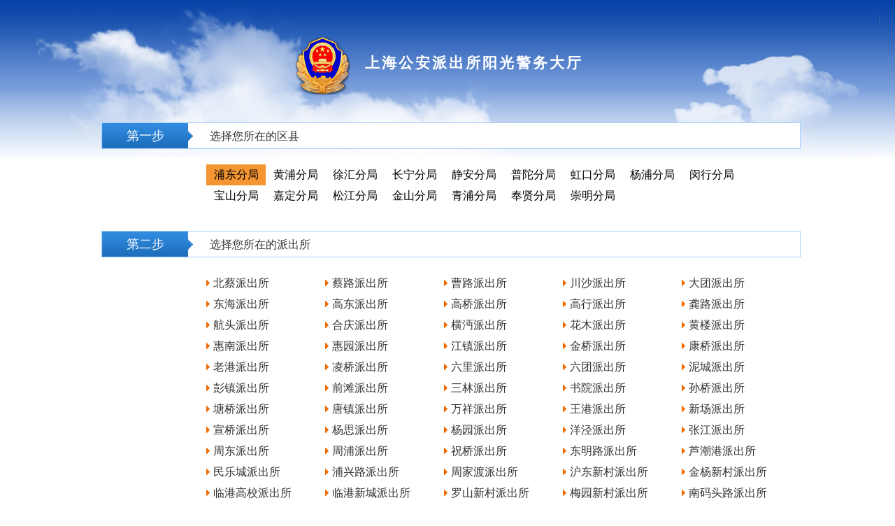

--- FILE ---
content_type: text/html;charset=UTF-8
request_url: https://gaj.sh.gov.cn/wsjws/gzzSel
body_size: 1932
content:
<!DOCTYPE html PUBLIC "-//W3C//DTD XHTML 1.0 Transitional//EN" "http://www.w3.org/TR/xhtml1/DTD/xhtml1-transitional.dtd">
<html>
	<head>
		<meta charset="UTF-8">
		<title>上海公安派出所阳光警务大厅</title>
		<base href="https://gaj.sh.gov.cn/wsjws/" />
<meta http-equiv="X-UA-Compatible" content="IE=edge">
<meta http-equiv="Content-Type" content="text/html; charset=utf-8" />
<meta name="SiteName" content="">
<meta name="SiteDomain" content="gaj.sh.gov.cn/wsjws">
<meta name="SiteIDCode" content="3100000015">






<link type="text/css" rel="stylesheet" href="resource/css/style.css" />
<link type="text/css" rel="stylesheet" href="resource/css/news-common.css" />

<script type="text/javascript" src="resource/js/jquery.js"></script>
<script type="text/javascript"  src="resource/js/ytabs.js"></script>
<script type="text/javascript"  src="resource/js/jquery.validate.js"></script>
<script language="javascript" src="resource/js/slideBox.js"></script>


<script type="text/javascript" src="resource/js/My97DatePicker/WdatePicker.js"></script>
<script type="text/javascript" src="resource/js/My97DatePicker/lang/zh-cn.js"></script>

<link rel="stylesheet" href="resource/js/ztree/css/zTreeStyle/zTreeStyle.css" type="text/css"/>
<script type="text/javascript" src="resource/js/ztree/js/jquery.ztree.core-3.5.js"></script>
<script type="text/javascript" src="resource/js/ztree/js/jquery.ztree.all-3.5.min.js"></script>

<script language="javascript" src="resource/js/wysoft_page.js"></script>

<link rel="stylesheet" href="resource/js/jBox/Skins/GreyBlue/jbox.css" type="text/css"/>
<script type="text/javascript" src="resource/js/jBox/jquery.jBox-2.3.min.js"></script>
<script type="text/javascript" src="resource/js/jBox/i18n/jquery.jBox-zh-CN.js"></script>

<script language="javascript" src="resource/js/common.js"></script>
		<style>
			.head_main_sta .bottom .logo span{
			  font-size: 26px;
			  font-family: "微软雅黑";
			  color: #e3f4fd;
			  line-height: 0.62;
			  text-align: left;
			  text-shadow: 0.5px 0.866px 1px rgb( 0, 0, 0 );
			  margin-top: 30px;
			  display: inline-block;
			  margin-left:30px;}
		</style>
	</head>
	<body>
		<div class="head_sta">
			<div class="head_main_sta">
				<div class="header_sta">
					<div class="top">
					</div>
					<div class="bottom">
						<h1 class="logo">
							<img src="resource/images/logo_pcs.png" style="float: left;margin-left: 246px;">
						</h1>
<h2 style="
    padding-top: 25px;
    padding-left: 20px;
    display: inline-block;
    color: #FFFFFF;
font-family: microsoft yahei;
letter-spacing: 3px;
">上海公安派出所阳光警务大厅</h2>
					</div>
				</div>
			</div>
		</div>
		
		<div class="content_mjyy">
			<div class="region_box">
				<div class="region_box_title">
					<span class="first_step">
						第一步
					</span>
					<span class="choose_region">
						选择您所在的区县
					</span>
				</div>
				<div class="region_box_main">
					<ul id="region_box">
								<li id="c6ddeecb25e5dc35a0c3e57e41260854">浦东分局</li>
								<li id="c6ddeecb25e5dc35e702dae1c038f7a2">黄浦分局</li>
								<li id="c6ddeecb25e5dc354c8642ee5642403c">徐汇分局</li>
								<li id="c6ddeecb25e5dc3590e25ac2c64f51ef">长宁分局</li>
								<li id="c6ddeecb25e5dc35e1661fda4c54f90f">静安分局</li>
								<li id="c6ddeecb25e5dc354a9e9146a4775f8b">普陀分局</li>
								<li id="c6ddeecb25e5dc35093b25b940c6adc1">虹口分局</li>
								<li id="c6ddeecb25e5dc352cae852644b6e3ec">杨浦分局</li>
								<li id="c6ddeecb25e5dc35fbbe46eaee244f4e">闵行分局</li>
								<li id="c6ddeecb25e5dc35cdfdfae984a0b14f">宝山分局</li>
								<li id="c6ddeecb25e5dc35e11d568f00a2ecde">嘉定分局</li>
								<li id="c6ddeecb25e5dc35c537ad4eabee59de">松江分局</li>
								<li id="c6ddeecb25e5dc354b3aec34eefc1fcb">金山分局</li>
								<li id="c6ddeecb25e5dc3597e3f79a0fa71906">青浦分局</li>
								<li id="c6ddeecb25e5dc35a01c1cacb79376f0">奉贤分局</li>
								<li id="c6ddeecb25e5dc35c3ebb9737ec5728b">崇明分局</li>
					</ul>
				</div>
				<div class="clear"></div>
			</div>	
			<div class="station_box">
				<div class="station_box_title">
					<span class="second_step">
						第二步
					</span>
					<span class="choose_station">
						选择您所在的派出所
					</span>
				</div>
				<div class="station_box_main" id="pcs_list">
				</div>
				<div class="clear"></div>
			</div>	
		</div>	
		<!-- 底部
		<div class="footer">
			<p class="footer_bg"></p>
			<p class="top">
			</p>
			<p class="cent">
			</p>
			<p class="bottom" style="margin-top:40px;">版权所有 上海市公安局&nbsp;&nbsp;推荐使用1024*768分辨率</p>
		</div>
		-->
		<iframe src="https://gaj.sh.gov.cn/shga/baseCommon/iframeBottom" frameborder="0" width="100%" height="185" style = "width:100%;height:185px;"></iframe>
	</body>
    <script type="text/javascript">
    	$(document).ready(function(){
    		$("#region_box li").each(function(){
    			this.onclick=function(){
    				$(".active").removeClass();
    				$(this).addClass("active");
    				var zzdm = $(this).attr("id");
    				getPcs(zzdm);
    			}
    		});
    		
    		$("#region_box li:eq(0)").click();
    	});
    </script>
    <script>
	    function getPcs(pa){
			$("#pcs_list").load("https://gaj.sh.gov.cn/wsjws/gzzSel/getPcsByFjdm",{
				pa : pa ,
				type : ""
			});
		}
    </script>
</html>


--- FILE ---
content_type: text/html;charset=UTF-8
request_url: https://gaj.sh.gov.cn/shga/baseCommon/iframeBottom
body_size: 837
content:
<!DOCTYPE html>
<html>
<head>
<meta charset="utf-8">

<link rel="stylesheet" type="text/css" href="https://gaj.sh.gov.cn/shga/resource/css/news-common.css" />
</head>
<body>
<div class="footer" style="font-size: 14px;font-family: 'Microsoft YaHei';">
	<div class="footer-ing">
		<div class="ft-left">
	      <script id="_jiucuo_" sitecode="3100000015" src="https://zfwzgl.www.gov.cn/exposure/jiucuo.js"></script>
		</div>
		<div class="ft-center">
		  <p class="ppu"><img src="https://gaj.sh.gov.cn/shga/resource/img/logo-small.png"> 上海市公安局</p>
		  <p class="ppy">地址：武宁南路128号邮政编码：200042     电话：62310110   报警电话：110(24小时) </p>
			 <p class="ppy">推荐使用Chrome浏览器、IE8（及以上）   政府网站标识码：3100000015</p>
			 <p><a target="_blank" href="http://www.beian.gov.cn/portal/registerSystemInfo?recordcode=31010602002285" style="color:#FFF;">沪公网安备 31010602002285号</a> | <img src="https://gaj.sh.gov.cn/shga/resource/img/number_logo_mini.png" style="border:0px;height:19px;vertical-align: text-top;display: initial;"/><a target="_blank" href="https://beian.miit.gov.cn" style="color:#FFF;"> 沪ICP备 2021016245号-2</a></p> 
			 <p class="ppy"><a target="_blank" href="https://gaj.sh.gov.cn/shga/wzQtWzjc/toAdd">网站纠错</a> | <a target="_blank" href="https://gaj.sh.gov.cn/shga/webmap">网站地图</a></p>                                                           
		</div>
		<div class="ft-right">
			 <ul>
				<li>
					<a href="http://bszs.conac.cn/sitename?method=show&id=3B59D37AF32E3F94E053012819AC5828"><img src="https://gaj.sh.gov.cn/shga/resource/img/red.png"></a>
				</li>
			</ul>
		</div>
	</div>
</div>
</body>
</html>

--- FILE ---
content_type: text/html;charset=UTF-8
request_url: https://gaj.sh.gov.cn/wsjws/gzzSel/getPcsByFjdm
body_size: 1278
content:
<ul>
				<li><a href="https://gaj.sh.gov.cn/wsjws/?pa=53877b9f2b0edd4d2874599d044c8892dacc02313d1b6ef9007a8cc584df3f0df89cd8d0bb43e938">北蔡派出所</a></li>
			<li><a href="https://gaj.sh.gov.cn/wsjws/?pa=53877b9f2b0edd4d2874599d044c8892dacc02313d1b6ef975fc4f6d8b60d2e4f89cd8d0bb43e938">蔡路派出所</a></li>
			<li><a href="https://gaj.sh.gov.cn/wsjws/?pa=53877b9f2b0edd4d2874599d044c8892dacc02313d1b6ef9aad3a3ad45ff3e5bf89cd8d0bb43e938">曹路派出所</a></li>
			<li><a href="https://gaj.sh.gov.cn/wsjws/?pa=53877b9f2b0edd4d2874599d044c8892dacc02313d1b6ef9c6e8926b36b4b843f89cd8d0bb43e938">川沙派出所</a></li>
			<li><a href="https://gaj.sh.gov.cn/wsjws/?pa=53877b9f2b0edd4d2874599d044c8892dacc02313d1b6ef9530165d5959c071ef89cd8d0bb43e938">大团派出所</a></li>
			<li><a href="https://gaj.sh.gov.cn/wsjws/?pa=53877b9f2b0edd4d2874599d044c8892dacc02313d1b6ef9e6e32a7de70524a2f89cd8d0bb43e938">东海派出所</a></li>
			<li><a href="https://gaj.sh.gov.cn/wsjws/?pa=53877b9f2b0edd4d2874599d044c8892dacc02313d1b6ef96b3820d5b5929a0af89cd8d0bb43e938">高东派出所</a></li>
			<li><a href="https://gaj.sh.gov.cn/wsjws/?pa=53877b9f2b0edd4d2874599d044c8892dacc02313d1b6ef92da3b5c30844ae7bf89cd8d0bb43e938">高桥派出所</a></li>
			<li><a href="https://gaj.sh.gov.cn/wsjws/?pa=53877b9f2b0edd4d2874599d044c8892dacc02313d1b6ef9d41ce329815cb736f89cd8d0bb43e938">高行派出所</a></li>
			<li><a href="https://gaj.sh.gov.cn/wsjws/?pa=53877b9f2b0edd4d2874599d044c8892dacc02313d1b6ef97eb64a9f9ef78389f89cd8d0bb43e938">龚路派出所</a></li>
			<li><a href="https://gaj.sh.gov.cn/wsjws/?pa=53877b9f2b0edd4d2874599d044c8892dacc02313d1b6ef9bf1594e3119bbacef89cd8d0bb43e938">航头派出所</a></li>
			<li><a href="https://gaj.sh.gov.cn/wsjws/?pa=53877b9f2b0edd4d2874599d044c8892dacc02313d1b6ef9d099a6cf892bc163f89cd8d0bb43e938">合庆派出所</a></li>
			<li><a href="https://gaj.sh.gov.cn/wsjws/?pa=53877b9f2b0edd4d2874599d044c8892dacc02313d1b6ef97f5b7b1cdc750c60f89cd8d0bb43e938">横沔派出所</a></li>
			<li><a href="https://gaj.sh.gov.cn/wsjws/?pa=53877b9f2b0edd4d2874599d044c8892dacc02313d1b6ef9363f5460b4611d3ef89cd8d0bb43e938">花木派出所</a></li>
			<li><a href="https://gaj.sh.gov.cn/wsjws/?pa=53877b9f2b0edd4d2874599d044c8892dacc02313d1b6ef991544b8b23fd6babf89cd8d0bb43e938">黄楼派出所</a></li>
			<li><a href="https://gaj.sh.gov.cn/wsjws/?pa=53877b9f2b0edd4d2874599d044c8892dacc02313d1b6ef9704c4249ab9fdcdaf89cd8d0bb43e938">惠南派出所</a></li>
			<li><a href="https://gaj.sh.gov.cn/wsjws/?pa=53877b9f2b0edd4d2874599d044c8892dacc02313d1b6ef970020f36f2951883f89cd8d0bb43e938">惠园派出所</a></li>
			<li><a href="https://gaj.sh.gov.cn/wsjws/?pa=53877b9f2b0edd4d2874599d044c8892dacc02313d1b6ef9259d076d3ed5931ef89cd8d0bb43e938">江镇派出所</a></li>
			<li><a href="https://gaj.sh.gov.cn/wsjws/?pa=53877b9f2b0edd4d2874599d044c8892dacc02313d1b6ef904889a0b445f224af89cd8d0bb43e938">金桥派出所</a></li>
			<li><a href="https://gaj.sh.gov.cn/wsjws/?pa=53877b9f2b0edd4d2874599d044c8892dacc02313d1b6ef94c01b378ddee3bacf89cd8d0bb43e938">康桥派出所</a></li>
			<li><a href="https://gaj.sh.gov.cn/wsjws/?pa=53877b9f2b0edd4d2874599d044c8892dacc02313d1b6ef93d0fd4cb352dba1df89cd8d0bb43e938">老港派出所</a></li>
			<li><a href="https://gaj.sh.gov.cn/wsjws/?pa=53877b9f2b0edd4d2874599d044c8892dacc02313d1b6ef99716642e16861990f89cd8d0bb43e938">凌桥派出所</a></li>
			<li><a href="https://gaj.sh.gov.cn/wsjws/?pa=53877b9f2b0edd4d2874599d044c8892dacc02313d1b6ef9cf4a25000de937d2f89cd8d0bb43e938">六里派出所</a></li>
			<li><a href="https://gaj.sh.gov.cn/wsjws/?pa=53877b9f2b0edd4d2874599d044c8892dacc02313d1b6ef9d9a6bfe225f07ddff89cd8d0bb43e938">六团派出所</a></li>
			<li><a href="https://gaj.sh.gov.cn/wsjws/?pa=53877b9f2b0edd4d2874599d044c8892dacc02313d1b6ef95818270d07b3b692f89cd8d0bb43e938">泥城派出所</a></li>
			<li><a href="https://gaj.sh.gov.cn/wsjws/?pa=53877b9f2b0edd4d2874599d044c8892dacc02313d1b6ef93f7b48c430be83e6f89cd8d0bb43e938">彭镇派出所</a></li>
			<li><a href="https://gaj.sh.gov.cn/wsjws/?pa=53877b9f2b0edd4d2874599d044c8892dacc02313d1b6ef9b721f348c29a537af89cd8d0bb43e938">前滩派出所</a></li>
			<li><a href="https://gaj.sh.gov.cn/wsjws/?pa=53877b9f2b0edd4d2874599d044c8892dacc02313d1b6ef90b1d0769f36c760ff89cd8d0bb43e938">三林派出所</a></li>
			<li><a href="https://gaj.sh.gov.cn/wsjws/?pa=53877b9f2b0edd4d2874599d044c8892dacc02313d1b6ef95f2be40a55435abff89cd8d0bb43e938">书院派出所</a></li>
			<li><a href="https://gaj.sh.gov.cn/wsjws/?pa=53877b9f2b0edd4d2874599d044c8892dacc02313d1b6ef90516b4997a5f792ff89cd8d0bb43e938">孙桥派出所</a></li>
			<li><a href="https://gaj.sh.gov.cn/wsjws/?pa=53877b9f2b0edd4d2874599d044c8892dacc02313d1b6ef90c739dd567c88f92f89cd8d0bb43e938">塘桥派出所</a></li>
			<li><a href="https://gaj.sh.gov.cn/wsjws/?pa=53877b9f2b0edd4d2874599d044c8892dacc02313d1b6ef9dc6d2528a67c3f08f89cd8d0bb43e938">唐镇派出所</a></li>
			<li><a href="https://gaj.sh.gov.cn/wsjws/?pa=53877b9f2b0edd4d2874599d044c8892dacc02313d1b6ef9a2cb2084ab64094ef89cd8d0bb43e938">万祥派出所</a></li>
			<li><a href="https://gaj.sh.gov.cn/wsjws/?pa=53877b9f2b0edd4d2874599d044c8892dacc02313d1b6ef933bb6895a1f8d17df89cd8d0bb43e938">王港派出所</a></li>
			<li><a href="https://gaj.sh.gov.cn/wsjws/?pa=53877b9f2b0edd4d2874599d044c8892dacc02313d1b6ef9db0d8bcb5067c127f89cd8d0bb43e938">新场派出所</a></li>
			<li><a href="https://gaj.sh.gov.cn/wsjws/?pa=53877b9f2b0edd4d2874599d044c8892dacc02313d1b6ef9b2a57a48a4ca59e8f89cd8d0bb43e938">宣桥派出所</a></li>
			<li><a href="https://gaj.sh.gov.cn/wsjws/?pa=53877b9f2b0edd4d2874599d044c8892dacc02313d1b6ef989f11b2efa63fbaff89cd8d0bb43e938">杨思派出所</a></li>
			<li><a href="https://gaj.sh.gov.cn/wsjws/?pa=53877b9f2b0edd4d2874599d044c8892dacc02313d1b6ef9c037d050316fe122f89cd8d0bb43e938">杨园派出所</a></li>
			<li><a href="https://gaj.sh.gov.cn/wsjws/?pa=53877b9f2b0edd4d2874599d044c8892dacc02313d1b6ef90a7b0dba3830aa0bf89cd8d0bb43e938">洋泾派出所</a></li>
			<li><a href="https://gaj.sh.gov.cn/wsjws/?pa=53877b9f2b0edd4d2874599d044c8892dacc02313d1b6ef9ee9a6130dc97337cf89cd8d0bb43e938">张江派出所</a></li>
			<li><a href="https://gaj.sh.gov.cn/wsjws/?pa=53877b9f2b0edd4d2874599d044c8892dacc02313d1b6ef9fcd8024e6dd46a19f89cd8d0bb43e938">周东派出所</a></li>
			<li><a href="https://gaj.sh.gov.cn/wsjws/?pa=53877b9f2b0edd4d2874599d044c8892dacc02313d1b6ef99f13a5e2362d2228f89cd8d0bb43e938">周浦派出所</a></li>
			<li><a href="https://gaj.sh.gov.cn/wsjws/?pa=53877b9f2b0edd4d2874599d044c8892dacc02313d1b6ef954025f3614a7f614f89cd8d0bb43e938">祝桥派出所</a></li>
			<li><a href="https://gaj.sh.gov.cn/wsjws/?pa=53877b9f2b0edd4d2874599d044c8892dacc02313d1b6ef944e1c51027ccacdff89cd8d0bb43e938">东明路派出所</a></li>
			<li><a href="https://gaj.sh.gov.cn/wsjws/?pa=53877b9f2b0edd4d2874599d044c8892dacc02313d1b6ef9171ce84bc00167adf89cd8d0bb43e938">芦潮港派出所</a></li>
			<li><a href="https://gaj.sh.gov.cn/wsjws/?pa=53877b9f2b0edd4d2874599d044c8892dacc02313d1b6ef9342523f919a5fdc3f89cd8d0bb43e938">民乐城派出所</a></li>
			<li><a href="https://gaj.sh.gov.cn/wsjws/?pa=53877b9f2b0edd4d2874599d044c8892dacc02313d1b6ef9d8542d1c6f9695c9f89cd8d0bb43e938">浦兴路派出所</a></li>
			<li><a href="https://gaj.sh.gov.cn/wsjws/?pa=53877b9f2b0edd4d2874599d044c8892dacc02313d1b6ef915740f03ba5403f7f89cd8d0bb43e938">周家渡派出所</a></li>
			<li><a href="https://gaj.sh.gov.cn/wsjws/?pa=53877b9f2b0edd4d2874599d044c8892dacc02313d1b6ef95d64ba432c124eb6f89cd8d0bb43e938">沪东新村派出所</a></li>
			<li><a href="https://gaj.sh.gov.cn/wsjws/?pa=53877b9f2b0edd4d2874599d044c8892dacc02313d1b6ef9ea198b72d41ecc94f89cd8d0bb43e938">金杨新村派出所</a></li>
			<li><a href="https://gaj.sh.gov.cn/wsjws/?pa=53877b9f2b0edd4d2874599d044c8892dacc02313d1b6ef91f311b765a103d7df89cd8d0bb43e938">临港高校派出所</a></li>
			<li><a href="https://gaj.sh.gov.cn/wsjws/?pa=53877b9f2b0edd4d2874599d044c8892dacc02313d1b6ef90b263421e3545b9ef89cd8d0bb43e938">临港新城派出所</a></li>
			<li><a href="https://gaj.sh.gov.cn/wsjws/?pa=53877b9f2b0edd4d2874599d044c8892dacc02313d1b6ef92be3de838e87f8cff89cd8d0bb43e938">罗山新村派出所</a></li>
			<li><a href="https://gaj.sh.gov.cn/wsjws/?pa=53877b9f2b0edd4d2874599d044c8892dacc02313d1b6ef97d431f659cf52047f89cd8d0bb43e938">梅园新村派出所</a></li>
			<li><a href="https://gaj.sh.gov.cn/wsjws/?pa=53877b9f2b0edd4d2874599d044c8892dacc02313d1b6ef98fe490dc6d337fecf89cd8d0bb43e938">南码头路派出所</a></li>
			<li><a href="https://gaj.sh.gov.cn/wsjws/?pa=53877b9f2b0edd4d2874599d044c8892dacc02313d1b6ef98b4c45567554eeb1f89cd8d0bb43e938">上钢新村派出所</a></li>
			<li><a href="https://gaj.sh.gov.cn/wsjws/?pa=53877b9f2b0edd4d2874599d044c8892dacc02313d1b6ef9930ea09dbb0d2084f89cd8d0bb43e938">潍坊新村派出所</a></li>
			<li><a href="https://gaj.sh.gov.cn/wsjws/?pa=53877b9f2b0edd4d2874599d044c8892dacc02313d1b6ef955e127db8f7b091bf89cd8d0bb43e938">张江高校派出所</a></li>
			<li><a href="https://gaj.sh.gov.cn/wsjws/?pa=53877b9f2b0edd4d2874599d044c8892dacc02313d1b6ef986a1a4689e774626f89cd8d0bb43e938">陆家嘴治安派出所</a></li>
			<li><a href="https://gaj.sh.gov.cn/wsjws/?pa=53877b9f2b0edd4d2874599d044c8892dacc02313d1b6ef9ebba9dace499a151f89cd8d0bb43e938">世纪广场治安派出所</a></li>
			<li><a href="https://gaj.sh.gov.cn/wsjws/?pa=53877b9f2b0edd4d2874599d044c8892dacc02313d1b6ef94dee4d2c7be2546ff89cd8d0bb43e938">金桥出口加工区治安派出所</a></li>
</ul>


--- FILE ---
content_type: text/css
request_url: https://gaj.sh.gov.cn/wsjws/resource/css/style.css
body_size: 5429
content:
/*公用样式*/
body, div, dl, dt, dd, ul, ol, li, h1, h2, h3, h4, h5, h6, pre, form, fieldset, input, textarea, p, blockquote, th, td {margin:0;padding:0;}
img { border:0; }
ol, ul { list-style:none;}
.clear{clear: both;}
a{text-decoration: none;}
body{font-family: simsun,"microsoft yahei";}
/*头部*/
.head_sta{min-width: 1000px;height: 225px;background: url(../images/head_bg_sta.png) no-repeat;margin: 0 auto;}
.head_main_sta{width: 990px;height: 220px;margin: 0 auto;}
.header_sta{width: 990px;height: 150px;}
.head_main_sta .top{widows: 990px;height: 25px;padding-top:14px;text-align: right;}
.head_main_sta .top .login_in{color: #ffffff; font-size: 12px;}
.head_main_sta .top a{font-size: 12px;color: #ffffff;text-decoration: none;}
.head_main_sta .top .login{display: inline-block;width: 90px;height: 25px;background: url(../images/login_bg.png) no-repeat;text-align: center;line-height: 23px;}
.head_main_sta .top .login a.mt_rigth{margin-right: 10px;}
.head_main_sta .top .lang{margin-right: 16px;margin-left: 10px;}
.head_main_sta .top .lang .lang_line{margin:0 8px;}
.head_main_sta .top .previous_edition{margin-right: 18px;}
.head_main_sta .bottom{margin-top: 12px;}
.head_main_sta .bottom .logo .text{margin-top: 25px;margin-left: 25px;}
.head_main_sta .bottom .logo{margin-left: 30px;float: left;}
.navBox{width: 1000px;height: 54px;background: url(../images/nav_bg.png) no-repeat;background-size:1000px 54px;line-height: 54px;margin: 0 auto;margin-bottom: 20px;}
.navBox ul{width: 880px;margin: 0 auto;}
.navBox ul li{float: left;}
.navBox ul li a{font-size: 14px;color: #fff;}
.navBox .nav_slash{margin:0 12px;}
.head_main_sta .bottom .logo span{font-size: 26px;font-family: "微软雅黑";color: #e3f4fd;line-height: 0.62;text-align: left;text-shadow: 0.5px 0.866px 1px rgb( 0, 0, 0 );margin-top: 30px;display: inline-block;margin-left:30px;}

/*页面内容*/
.block01_main{width: 956px;height: 286px;border: 1px solid #a2d1ff;background: #fff;margin: 0 auto;padding: 16px;font-family: "microsoft yahei";}
.block01_main .block01_lt_pcs{width: 387px;height: 278px;float: left;}
.block01_main .block01_lt_pcs .title{width: 230px; white-space: nowrap;overflow: hidden;text-overflow: ellipsis;}
.block01_main .block01_lt_pcs .title a{width: 230px; white-space: nowrap;overflow: hidden;text-overflow: ellipsis;}
.block01_main .block01_rt_pcs{width: 539px;height: 278px;float: right;}
div.slideBox{ position:relative; width:387px; height:273px; overflow:hidden;margin-top: 5px;}
div.slideBox ul.items{ position:absolute; float:left; background:none; list-style:none; padding:0px; margin:0px;}
div.slideBox ul.items li{ float:left; background:none; list-style:none; padding:0px; margin:0px;width: 386px; height: 273px;}
div.slideBox ul.items li a{width:100%; float:left; line-height:normal !important; padding:0px !important; border:none/*For IE.ADD.JENA.201206300844*/;}
div.slideBox ul.items li a img{ margin:0px !important; padding:0px !important; display:block; border:none/*For IE.ADD.JENA.201206300844*/;width: 100%;}
div.slideBox div.tips{ position:absolute; bottom:0px; width:100%; height:50px; background-color:#000; overflow:hidden;}
div.slideBox div.tips div.title{ position:absolute; left:0px; top:0px; height:100%;}
div.slideBox div.tips div.title a{ color:#FFF; font-size:18px; line-height:50px; margin-left:10px; text-decoration:none;}
div.slideBox div.tips div.title a:hover{ text-decoration:underline !important;}
div.slideBox div.tips div.nums{ position:absolute; right:0px; top:0px; height:100%;}
div.slideBox div.tips div.nums a{ display:inline-block; >float:left/*For IE.ADD.JENA.201206300844*/; width:20px; height:20px; background-color:#FFF; text-indent:-99999px; margin:15px 10px 0px 0px;}
div.slideBox div.tips div.nums a.active{ background-color:#1a6fec;}
.block01_main .block01_rt_pcs h2{width: 539px;border-bottom:1px solid #b3d8fa;font-weight: normal;font-size: 14px;color: #333333;padding-bottom:15px}
.block01_main .block01_rt_pcs h2 span{width: 76px;height: 16px;line-height: 16px;text-align: center;display: inline-block;cursor:pointer;border-left: 4px solid #fff;}
.block01_main .block01_rt_pcs h2 span:hover{border-left: 4px solid #f59531;color:#f59531;}
.block01_main .block01_rt_pcs h2 span.active{border-left: 4px solid #f59531;color:#f59531;}
.block01_main .block01_rt_pcs .textBox_rt{margin-top: 20px;}
#news_tab .textBox_rt a{color:#333;}
.block01_main .block01_rt_pcs .textBox_rt p{height: 20px;cursor: pointer;}
.block01_main .block01_rt_pcs .textBox_rt .spot{float: left;width: 10px;display: inline-block;text-align: center;line-height: 16px;margin-top: 8px;}
.block01_main .block01_rt_pcs .textBox_rt .new_text{float: left;margin-left:10px;color:#333333;font-size: 15px;}
.block01_main .block01_rt_pcs .textBox_rt .new_text:hover{color: royalblue;}
.block01_main .block01_rt_pcs .textBox_rt .time{float: right;color: #bebebe;font-size: 13px;}
.block01_main .block01_rt_pcs .textBox_rt p a{ width:440px;white-space:nowrap;overflow:hidden;text-overflow:ellipsis; display:block;}
.block01_main .block01_rt_pcs .textBox_rt .mt{margin-top: 9px;}
.block01_main .block01_rt_pcs .textBox_rt h3{text-align: center;font-size: 18px;color: #424242;width: 28em;white-space: nowrap;overflow: hidden;text-overflow: ellipsis;}
.block01_main .block01_rt_pcs .textBox_rt .textBox_rt_tip{font-size: 14px;color:#7d7d7d;text-indent: 2em;height:40px;padding: 15px 0;border-bottom: 1px dashed #ddd;}
.review_results_pcs{width: 988px;height: 36px;line-height: 36px;border: 1px solid #a2d1ff;margin: 20px auto 0;}
.review_results_pcs span{font-size: 12px;color: #666;vertical-align: 14px;margin-left: 50px;}
.main_module_pcs{width: 990px;margin: 20px auto 0;}
.main_module_pcs .main_module_lt{width: 709px;height:443px;float: left;}
.main_module_pcs .main_module_rt{width: 263px;height: 443px;float: right;}
.main_module01_top{width: 309px;height: 160px;background: url(../images/module_bg_pcs.png) no-repeat;float: left;padding: 20px;}
.main_module01_tit{width: 279px;height: 27px;background: url(../images/module_title_bg.png) no-repeat;margin-left: 15px;margin-top: 10px;}
.tit_pic{margin:-10px 0 0 -10px;float: left;}
.tit_text{float: left;font-size: 16px;color:#0e75d0;margin-top: 5px;margin-left: 8px}
.main_module01_tit .more{float: right;margin-top: 5px;margin-right: 10px;font-size: 11px;color: #555759;letter-spacing:4px;font-family: '微软雅黑'}
.main_module01_main{margin-top: 20px;font-size: 12px;color: #333333;font-family:"微软雅黑";}
.main_module01_main a{font-size: 12px;color: #333333;}
.main_module01_main p{margin-left: 15px;}
.main_module01_main .two_s img{margin:0 10px;vertical-align: 4px;}
.main_module01_main .two_s span{width:94px;display: inline-block;overflow: hidden;text-overflow: ellipsis;white-space: nowrap;}
.main_module01_main .mt_top{margin-top: 18px;}
.main_module_rt .mt_top{margin-top: 5px;}
.main_module_rt .module_rt_bottom{width: 255px;height: 195px;border: 1px solid #a2d1ff;margin: 15px auto 0;text-align: center;}
.main_module01_bottom{width: 309px;height: 185px;background: url(../images/module_bg02_pcs.png) no-repeat;float: left;margin-top: 18px;padding: 20px;margin-left: 0;}
/*便民服务*/
.service_pcs{width: 988px;height: 145px;margin:20px auto 0;}
#index_center{width: 709px;height: 145px;border: 1px solid #a2d1ff;}
#index_center .tese_lanmu{width:709px; height:145px; overflow:hidden;background: #fff;}
#index_center .links_list {height:103px;overflow:hidden;padding:15px 0;position: relative;z-index: 3;}
#index_center .link_prev,#index_center .link_next {width:21px; height:24px;overflow:hidden;display:inline;cursor:pointer;}
#index_center .link_next {background:url(../images/right_arrow.png) no-repeat;float:right;margin:58px 20px 0 0;}
#index_center .link_prev{background:url(../images/left_arrow.png) no-repeat;float:left;margin:58px 0 0 20px}
#index_center #index_tab_id {width:510px;overflow:hidden;float:left;margin-left: 30px;}
#index_center #index_tab_id ul { float:left;overflow:hidden;width:1500px;margin-top: 20px;}
#index_center #index_tab_id li a{color:#324e95;width:110px; float:left;height:103px;margin-right:20px;}
#index_center #index_tab_id li{ float:left;}
#index_center .index_tab_cen{position: relative;z-index:0;}
.service_pcs .qr_codeBox{width: 220px;height: 120px;float: right;border: 1px solid #a2d1ff;padding:12px 18px;}
.service_pcs .qr_codeBox .qr_code{width: 99px;height: 99px;float: left;}
.service_pcs .qr_codeBox .qr_code p{width: 99px;text-align: center;font-size: 12px;color: #333333;}
/*尾部*/
.footer{min-width: 1000px;height: 152px;background: #104085;position: relative;margin:30px auto 0px auto;font-family: simsun;font-size: 12px;}
.footer .footer_bg{position: absolute;top:-20px;width: 100%;height: 46px;background: url(../images/footer_bg.png) no-repeat center center;}
.footer .top{text-align: center;padding-top: 32px;}
.footer .top span{padding: 0 10px;display:inline-block;}
.footer .top .border_sty{padding: 0 15px;display:inline-block;border-right: 1px solid #fff;border-left: 1px solid #fff;}
.footer .top a{text-decoration: none;color: #fff;}
.footer .cent,.footer .bottom{text-align: center;color: #979fae;margin-top: 10px;}
.footer .bottom img{margin-left: -40px;}

/*详情主页面内容*/
.details_main{width:930px;padding: 30px;background: #fff;margin: 0 auto;}
.details_main .top{width: 930px;border-bottom: 2px solid #3f5ca2;}
.details_main .top h2{width:100%;text-align: center;margin-top: 10px;font-size: 22px;color: #104085;}
.details_main .top p{width: 100%;text-align: center;margin-top: 15px;font-size: 14px;color: #104085;}
.details_main .cent{border-bottom: 1px dashed #e8e8e8;padding:25px 30px 5px;}
.details_main .cent img{width:80%;text-align:center;}
.details_main .cent .pic{width: 100%;text-align: center;margin-top: 35px;padding-bottom: 55px;}
.details_main .cent .text{width: 900px;font-size: 14px;color:#333333;margin: 0 auto;text-indent: 2em;line-height: 2.2em;}
.details_main .bottom{width: 930px;height: 54px;background: #f1f1f1;margin-top:25px;text-align: right;font-size: 14px;color:#5f6e84;}
.details_main .bottom a{font-size: 14px;color:#5f6e84;}	
.details_main .bottom .xinlang{width: 100px;height: 25px;display: inline-block;text-align: center;border-right: 1px solid #cfd0da;margin-top: 15px;line-height: 25px;margin-left: -5px;}
.details_main .bottom .tengxun{width: 90px;height: 25px;display: inline-block;text-align: center;border-right: 1px solid #cfd0da;margin-top: 15px;line-height: 25px;margin-left: -5px;}
.details_main .bottom .kaixin{width: 80px;height: 25px;display: inline-block;text-align: center;margin-top: 15px;line-height: 25px;margin-left: -5px;}

/*登陆*/
#ga_login {width: 385px;height: 309px;margin: 50px auto;}
.ga_login_cen {background: url(../images/ga_login_cen.png);float: left;width: 100%;}
.ga_login_cen li {line-height: 34px;margin-bottom: 8px;width: 100%;float: left;}
.ga_login_cen li span {width: 57px;float: left;color: #333;line-height: 34px;}
.ga_login_cen ul {margin: 20px 30px;}
.ga_login_input,.ga_login_input_2 {float: left;background: url(../images/ga_login_input_lef.png) no-repeat;height: 34px;}
.ga_login_input {width: 245px;}
.ga_login_input input,.ga_login_input_2 input {line-height: 26px;float: left;height: 26px;margin: 4px 0px 4px 10px;background: none;border: none;}
.ga_login_input input {width: 198px;}
.ga_login_input_ico {float: left;margin: 7px 0px 0px 11px;}
.ga_login_input_2 {width: 90px;}
.ga_login_input_2 input {width: 72px;}
.gn_login_yzm_img {float: left;margin: 7px 5px 0px 10px;}
.ga_login_btn {width: 99px;height: 36px;background: url(../images/ga_login_btn.png) no-repeat;border: none;}
.ga_login_xm {margin: 6px 0px 0px 58px;}

/*列表导航栏*/
.listNva{font-size: 14px;width: 990px;margin: 10px auto;}
.listNva a{font-size: 14px;color: #333333;}

/*tab list*/
.nav{height: 40px;margin: -40px auto 0;border-bottom: 3px solid #eeeff1;}
#nav_menu{width: 990px;margin: 0 auto;border-bottom: 3px solid #2f4e9a;height: 40px;}
.nav ul li{float: left;width: 152px;height: 40px;font-size: 18px;color: #ff8711;line-height: 40px;text-align: center;margin-right: 49px;}
.nav ul li a{width: 152px;height: 40px;font-size: 18px;color: #ff8711;line-height: 40px;text-align: center;margin-right: 49px;display: inline-block;}
.nav ul li.mt_right{margin-right: 0;}
.nav ul li.active a{background: url(../images/nav_btn_on.png) no-repeat;color: #fff;}	
.nav ul li a:hover{background: url(../images/nav_btn_on.png) no-repeat;color: #fff;}
.content .new_main{width: 930px;height:620px;padding: 24px 30px;background: #fff;margin: 0 auto;padding-bottom: 40px;}
.content .new_main .nav{width: 930px;height: 45px;border-bottom: 1px solid #dcdcdc;margin-top:0px;}
.content .new_main .nav li{float: left;line-height: 45px;margin-right: 10px;text-align: center;}
.content .new_main .nav li a{padding:0 10px;height: 43px;display: inline-block;}
.content .new_main .nav li.active a{color:#036cb4;padding:0 10px;height: 43px;border-bottom: 3px solid #036cb4;display: inline-block;}
.content .new_main .new_list{padding-top: 20px;}
.content .new_main .new_list .list_box{border-bottom: 1px dashed #e5e5e5;height: 45px;line-height: 45px;}
.content .new_main .new_list .list_box .small_arrow{float: left;margin-top: 20px;}
.content .new_main .new_list .list_box .new_text{float: left;margin-left: 20px;font-size: 15px;color: #333333;}
.content .new_main .new_list .list_box .time{float: right;font-size: 15px;color: #999999;}

/*** 分页样式1 */
.pageBar {font-size: 12px;clear:both;}
.pageBar .currentPage {text-decoration: none;border: 1px solid #ccc;padding: 5px 10px;color: #ccc;font-weight: bold;background: #f4f7fd;}
.pageBar .descPage {text-decoration: none;border: 1px solid #8ba6ea;padding: 5px 10px;color: #0a5ccc;font-weight: bold;background: #f4f7fd;}
.pageBar  A {text-decoration: none;border: 1px solid #ddd;padding: 5px 10px;color: #666;}

/*分页样式2*/
.pageBar2{ font-size:12px; margin-top:6px;}
.pageBar2 span a {text-decoration: none;border: 1px solid #ddd;padding: 2px 7px;color: #666;}
.pageBar2 .currentPage {text-decoration: none;border: 1px solid #ccc;padding: 2px 7px;color:#ccc;font-weight: bold;background: #f4f7fd;}
.pageBar2 .descPage {text-decoration: none;border: 1px solid #8ba6ea;padding: 2px 7px;color: #0a5ccc;font-weight: bold;background: #f4f7fd;}


/*开门评警*/
.kmpj_box{width: 950px;margin: 0 auto;background:#2b99fa;height: auto;padding: 25px 20px;}
.kmpj_box .kmpj_block{width:100%;height: 290px;margin-top: 20px;}
.kmpj_box .kmpj_block .clear_bor{margin: 0;}
.kmpj_box .kmpj_block li{width: 206px;height: 260px;border: 1px solid #cce3ff;float: left;margin-left: 10px;padding: 14px 10px;background: #fff;font-family: "微软雅黑";}
.kmpj_box .kmpj_block li p{width: 190px;height: 220px;overflow: hidden;}
.kmpj_box .kmpj_block li p img{width: 100%;}
.kmpj_box .kmpj_block li .name{height: 30px;line-height: 30px;margin-top: 14px;padding-left: 4px;}
.kmpj_box .kmpj_block li span{float: left;font-size: 16px;color: #626262;}
.kmpj_box .kmpj_block li button{float: right;width: 80px;height: 30px;background: url(../images/btn_kmpj.png) no-repeat;border: 0;font-size: 16px;color: #ffffff;cursor: pointer; word-spacing:10px; letter-spacing: 1px;}

/*开门评警详情*/
.kmpjxq_box{width: 950px;margin: 0 auto;background:url(../images/kmpjxq_main_bg.png) repeat;height: auto;padding: 10px 20px 30px;}
.picture_box_kmpjxq{width: 850px;margin: 0 auto;padding:40px 0;text-align: center;}
.work_report{width: 850px;margin: 0 auto;}
.work_report_box{width: 850px;margin: 0 auto;height: 50px;background: #eaeeef;}
.work_report_text{padding: 30px;width: 786px;border: 2px solid #bbdfff;margin-top: 12px;background: #fff;font-size: 14px;color: #626262;text-indent: 2em;line-height: 2.5em;}
.work_report_text h2,.work_report_text h3{font-weight: normal;font-size: 14px;text-indent: 2em;}
.userxx_box{width: 850px;margin: 30px auto;}
.user_box{width: 850px;margin: 0 auto;height: 50px;background: #eaeeef;}
.user_text{padding: 30px;width: 786px;border: 2px solid #bbdfff;margin-top: 12px;background: #fff;font-size: 14px;color: #626262;font-size: 16px;color: #666666;}
.user_text .top span{width: 80px;display: inline-block;margin-left: 46px;}
.user_text .top .clear_left{margin: 0;}
.user_text .top input{width: 137px;height: 36px;border: 1px solid #e1dcdc;background: #f3fafe;line-height: 36px;padding-left: 10px;}
.user_text .bot{margin-top: 28px;}
.user_text .bot input{width: 690px;border: 1px solid #e1dcdc;height: 36px;background: #f3fafe;line-height: 36px;padding-left: 10px;}
.user_text .bot span{width: 80px;display: inline-block;}
.user_text .choice_box .title{color: #297fd1;font-size: 18px;}
.choice_box01{width: 780px;margin: 0 auto;height: 100px;}
.choice_box01 p{float: left;margin-left: 20px;margin-top: 30px;}
.choice_box01 p.clear_left{margin-left: 0;}
.choice_box01 .radio_text{padding:0 20px;height: 40px;line-height:40px;border: 2px solid #3371c5;display: inline-block;margin-left: 4px;float: left;color: #074ca9;cursor: pointer;}
.choice_box01  img{float: left;}
.choice_box01 .radio_text input{margin-left: 10px;}
.choice_box02{width: 780px;margin: 0 auto;height: 120px;}
.choice_box02 textarea{width: 770px;height: 100px;margin-top: 10px;font-size: 16px;}
.submit_btn{width: 100%;text-align: center;margin-top: 10px;}
.submit_btn button{width: 254px;height: 46px;border: 0;background: url(../images/submit_kmpjxq.png) no-repeat;cursor: pointer;}

/*民警预约页面*/
.appointment_box_yycx{width: 860px;padding: 34px 70px;background: url(../images/kmpjxq_main_bg.png) repeat;margin: 0 auto;}
.appointment_btn{width: 100%;text-align: center;}
.appointment_btn button{width: 216px;height: 50px;border: 0;cursor: pointer;}
.appointment_btn .appointment_icon{background: url(../images/appointment_icon_yy.png) no-repeat;}
.appointment_btn .evaluate_icon{background: url(../images/evaluate_icon.png) no-repeat;margin-left: 10px;}
.appointment_tab{width: 784px;border: 2px solid #bbdfff;margin: 36px auto 0;padding: 48px 30px 30px;background: #fff;}
.appointment_tab .top span{font-size: 16px;color: #666666;height: 38px;width: 85px;display: inline-block;}
.appointment_tab .top .mar_left{margin-left: 38px;}
.appointment_tab .top input{width: 168px;height: 36px;border: 1px solid #e1dcdc;padding-left: 10px;line-height: 36px;}
.appointment_tab .top button{width: 152px;height: 38px;border: 0;background: url(../images/query_btn_yy.png) no-repeat;float: right;cursor: pointer;}
.appointment_tab table{border-collapse: collapse;text-align: center;background: #fff none repeat scroll 0 0;border: 1px solid #ddd;font-size: 12px;margin-top: 20px;}
.appointment_tab table th{border: 1px solid #ddd;font-size: 12px;font-weight: normal;line-height: 36px;text-align: center;height: 36px;background: #3e7ac2;color: #fff;}
.appointment_tab table tr td{border: 1px solid #ddd;font-size: 12px;font-weight: normal;padding:10px;background: #f5f5f5;font-size: 14px;color: #585858;}
.appointment_tab table tr td input{padding-left:5px;}

/*民警预约评价表格*/
.appointment_box{margin-top:20px;}
.appointment_box .left{padding-right: 20px;text-align: right;background: #3e7ac2;color: #fff;font-size: 16px;}
.appointment_box table tr{border: 0px;}
.appointment_box table tr td{border: 0px;text-align: left;padding-left: 25px;background:#fff;}
.appointment_box table tr td span.return_result{color: #3e7ac2;}
.application_tab_list{border: 2px solid  #bbdfff;width:850px;border-collapse: collapse;margin: 0 auto;}
.btn_mjyy_tab{width: 100%;text-align: center;}
.btn_mjyy_tab button{width: 152px;height: 38px;border: 0;background: url(../images/btn_mjyy_tab.png) no-repeat;font-size: 18px;color: #ffffff;margin-top: 25px;cursor: pointer;}
.btn_mjyy_tab button.back{margin-left: 10px;}
.cont_pj{width: 573px;padding:5px 5px 5px 10px;height: 82px;border: 1px solid #dedede;background: #f3fafe;}
/*民警预约填写表格*/
.appointment_box .theme_box{width: 573px;/* height: 36px; */padding:10px 5px 10px 10px;border: 1px solid #dedede;background: #f3fafe;}
.appointment_box .name_box{width: 175px;/* height: 36px; */padding:10px 5px 10px 10px;border: 1px solid #dedede;background: #f3fafe;}
.appointment_box .downListBox{width: 192px;/* height: 36px; */padding: 8px 2px 10px 10px;border: 1px solid #dedede;background: #f3fafe;}
.appointment_box .cont_yy{width: 588px;margin-top:15px;}
.appointment_box .cont_yy textarea{padding:5px 5px 5px 10px;margin-bottom:10px;width: 573px;height: 82px;border: 1px solid #dedede;background: #f3fafe;}
.appointment_box .yzm_pic{margin-left: 20px;}
.appointment_box .tip{font-size: 14px;color: #999999;}
.appointment_box .yzm_box{width: 117px;padding:10px 5px 10px 10px;/* height: 36px; */border: 1px solid #dedede;background: #f3fafe;float: left;}

/**********************行政处罚页面样式***************************/
.fenx_bigbox_tab_top{width:967px;height: 45px;margin: 0 auto;border-bottom:1px solid #ccc;}
.fenx_bigbox_tab_top ul li{float: left;line-height: 45px;margin-right: 10px;text-align: center;height: 45px;}
.fenx_bigbox_tab_top ul li a{font-size: 14px;color: #333333;padding:0 15px;height: 43px;}
.fenx_bigbox_tab_top ul li.active a{color:#036cb4;padding:0 15px;height: 43px;border-bottom: 3px solid #036cb4;display: inline-block;}
.fenx_bigbox_tab_cent ul{border:0;padding-top: 10px;margin: 0 auto;overflow: hidden;width: 946px;}
.fenx_bigbox_tab_cent ul li{color: #2e2e2e;float: left;font-size: 14px;margin: 20px 15px 0 0}
.fenx_bigbox_tab_cent ul li input{border: 1px solid #abadb3;height: 24px;width: 144px;padding-left: 10px;}
.fenx_bigbox_tab_cent ul li.chx{background: url("../images/122_03.png") repeat-x scroll 0 0;border: 1px solid #2959ad;color: #2e2e2e;height: 22px;line-height: 22px;margin-left: 20px;text-align: center;width: 46px;}
.fenx_bigbox_tab_cent ul li a{color: #2e2e2e;}			
.fenx_bigbox_tab_cent ul li a:hover{color:#f04f08;}
.fenx_bigbox_tab_bottom{width:967px;margin: 0 auto;}
.fenx_bigbox_tab_bottom table{margin-top:20px;border-radius:2px 2px 0 0;border-collapse: collapse;text-align: center;}
.fenx_bigbox_tab_bottom table th{border: 1px solid #abced9;background-color:#c5eefa;height:30px; text-align: center;}
.fenx_bigbox_tab_bottom table td p{overflow: hidden;text-overflow: ellipsis;white-space: nowrap;}			
.fenx_bigbox_tab_bottom table td{border: 1px solid #ddd;color: #666;font-size: 12px;height:30px;line-height:30px;text-align: center;}
.paging_box{width: 465px;height: 25px;margin: 30px auto 10px;font-size: 12px;}
.paging_box button{height: 25px;border: 1px solid #eee;font-size: 12px;color:#036cb4;padding:0 2px;background:#fff;}
.paging_box button.active{height: 23px;border:0;font-size: 12px;color:#fff;padding:0 2px;background:#036cb4;}
/**********************行政处罚详细页面样式***************************/
.application_tab{width: 960px;height:auto;border: 1px solid #ddd;margin: 0 auto;padding-top: 5px;}
.grxx_box{border-bottom: 1px solid #ddd;}
.grxx_box i{font-size: 14px;color: #ff0000;font-style: normal;margin-left: 20px;}
.grxx_box input{width: 200px;height: 20px;border: 1px solid #ddd;line-height: 20px;}
.grxx_box p{height: 35px;line-height: 35px;}
.grxx_box .title_lt{padding-left: 15px;width: 145px;background: #edefef;border-bottom: 1px solid #ddd; border-right: 1px solid #ddd;height: 40px;}
.grxx_box .title_rt{padding-left: 15px;width: 140px;background: #edefef;}
.application_tab_btn{text-align: center;height: 35px;}


/**********************上海公安派出所阳光警务工作站***************************/
.content_mjyy{width: 990px;height:auto;margin: -50px auto 0;font-family: '微软雅黑';}
.region_box_title{width: 998px;height: 36px;border: 1px solid #a2d1ff;background: #fff;}
.region_box_title .first_step{width: 124px;height: 36px;display: inline-block;background: url(../images/region_tit_bg_pcs.png) no-repeat;text-align: center;line-height: 36px;font-size: 18px;color: #fff;padding-right:6px;}
.region_box_title .choose_region{width:500px;height: 36px;display: inline-block;line-height: 36px;font-size: 16px;color: #333;margin-left: 20px;}

.region_box_main{width: 765px;padding:22px 0 35px;height: auto;margin-left: 150px;}
.region_box_main ul li{width:85px;height: 30px;text-align: center;line-height: 30px;font-size: 16px;color: #000;float: left;cursor: pointer;}
.region_box_main ul li.active{background: #f59531;}
.station_box_main ul li{width: 170px;height: 30px;line-height: 30px;font-size: 16px;color: #333;float: left;cursor: pointer;}
.station_box_main ul li a:before{content: "";display:inline-block;width: 10px;height: 10px;background: url(../images/right_arrow_pcs.png) no-repeat;}
.station_box_main ul li a{font-size: 16px;color: #333;}
.station_box{margin-top: 35px;height: 450px;}
.station_box_title{width: 998px;height: 36px;border: 1px solid #a2d1ff;background: #fff;}
.station_box_title .second_step{width: 124px;height: 36px;display: inline-block;background: url(../images/region_tit_bg_pcs.png) no-repeat;text-align: center;line-height: 36px;font-size: 18px;color: #fff;padding-right:6px;}
.station_box_title .choose_station{width:500px;height: 36px;display: inline-block;line-height: 36px;font-size: 16px;color: #333;margin-left: 20px;}
.station_box_main{width: 850px;padding:22px 0 35px;height: auto;margin-left: 150px;}


--- FILE ---
content_type: text/css
request_url: https://gaj.sh.gov.cn/wsjws/resource/css/news-common.css
body_size: 2405
content:
@charset "utf-8";
/* CSS Document */
	img,span{border-style: none;}
	a:link,a:visited{color:#333;text-decoration:none;}
	a:hover{text-decoration:none;color:#2f52a0;}
	body{
		font-size:14px;
		color:#000;
		font-family:'Microsoft YaHei';
		background:#fff;
	}

	/*首页以及二级页面背景样式*/
 .body-bg{
    width: 100%;
    background: url(../images/newsbg.png) no-repeat center 0px;
    background-color: #d2d8e4;
}
/*头部样式*/
.heading{
    width:100%;
    height:115px;
    background: url(../images/bgtop.png) repeat-x;
}
.heading .heading-tl{
    width: 1000px;
    height: 116px;
    margin: 0 auto;
}
 .heading .heading-tl .top{
        float: right;
        font-size: 12px;
        margin-top:10px;
    }
 .heading-tl .top .ppt{
        display: inline-block;
        cursor: pointer;
        font-size: 12px;
    }
 .heading-tl .top .ppt a:hover{
        color: #fff;
    }
 .heading-tl .top .ppt .opo{
        display: inline-block;
        color: #fff;
    }
 .heading-tl .top .ppt img{
        display: inline-block;
        position: relative;
        top:3px;
    }
 .heading-tl .top input{
        outline: none;
        width: 55px;
        height: 26px;
        line-height: 26px;
        text-align: center;
        font-size: 12px;
        cursor: pointer;
        border:none;
    }
 .heading-tl .top .btn1{
        background: url(../images/left.png) no-repeat;
    }
 .heading-tl .top .btn2{
        background: url(../images/right.png) no-repeat;
    }
 .heading-tl  .logo_ h1{
        float: left;
        margin-top:12px;
    }
 .heading-tl  .logo_ h2{
        float:right;
        margin-top: 46px;
       margin-right: -218px;
    }
.heading-tl  .logo_ .box-ss{
    width: 338px;
    height: 64px;
    margin-top: 32px;
    margin-left: 88px;
    float: left;
    position: relative;
}
.logo_ .box-ss .inputdd{
    width: 323px;
    height: 36px;
    background: #fff;
    border:1px solid #087aee;
    padding-left: 3px;
}
.logo_ .box-ss .hhimg{
    position: absolute;
    right:11px;
    top:1px;
    cursor: pointer;
}
.logo_ .box-ss ul li{
    float: left;
    font-size: 12px;
    color: #fff;
    margin-right: 5px;
    margin-top:6px;
}

.heading .heading-tl .logo_ {
	margin: 0 auto;
}
.heading .heading-tl .logo_ span {
    font-size: 26px;
    font-family: 微软雅黑;
    color: rgb(227, 244, 253);
    line-height: 0.62;
    text-align: left;
    text-shadow: rgb(0, 0, 0) 0.5px 0.866px 1px;
    margin-top:45px;
    display: inline-block;
    margin-left:17px;
}
.content{
    	width: 1080px;
    	height: 100%;
    	margin:0 auto;
    	overflow: hidden;
    	position: relative;
    	min-width: 1080px;
    }
   
    .content .nav{
    	margin-top:-15px;
    	cursor: pointer;
        font-size: 16px;
    }
    .content .nav_ a{
    	color: #2f52a0;

    }
    .con-ing{	
    	width: 1050px;
    	height:auto;
    	background: #fff;
    	box-shadow: 0 0 6px 0 #666;
    	padding: 15px;
    	margin-top:10px;
    	margin-bottom: 25px;
    }
    .con-ing .biaoti{
    	height: 48px;
    	background: url(../img/nav-bg.png) no-repeat;
    	font-size:20px;
    	color: #fff;
    	line-height: 48px;
    	padding-left:35px;	
    }
    .con-ing .biaoti h3{
    	font-weight: normal;
    }
    .con-ing .bner{
    	margin-top: 20px;
    }
    /*头部以及背景结束*/


    /*列表页以及详情页、三级页面公共样式*/
    /*头部*/
    #list-con{
    	width: 100%;
    	height:430px;
    	background: url(../img/bgnews.png) no-repeat center 0px;
    }
    #BoxHead{
    	height:40px;
    	float:right;
    	margin-top:10px;
    }
    .Warp{
    	width: 1080px;
    	margin: -100px auto;
    }
    #PanelNewsList{
    	width: 1080px;
    	padding-bottom: 50px;
    	background: #fff;
    	box-shadow: 0 0 6px 0 #666;
    	margin: 0 auto 25px;
    }
    #PanelUser{ background:url(../images/login.png) no-repeat center;
    	width:102px; height:25px; line-height:25px;}
    	#PanelUser ul li{ width:43px; float:left; text-align:center; font-size:13px;}
    	#PanelUser ul li a{ color:#FFF;}

    	#PanelMenu{
    		height:48px;
    		line-height:48px;
    		margin:108px auto 0;
    		background: #3a7dc1;
    	}
    	ul#BoxMenu li{ width:215px; float:left; text-align:center; font-size:16px; position: relative;}
    	ul#BoxMenu li a{ color:#FFF;}
    	ul#BoxMenu li a:hover{ width:215px; background:#2988e5; display:block;}

    	.navs{
    	    width: 968px;
    		border:1px solid #1b8be2; 
    		height:46px; 
    		line-height:46px; 
    		padding-left:20px;
    		margin: 15px auto;
    		font-size: 16px;
    		background: #fff;
    		cursor: pointer;
    	}
    	.navs a{
    		color: #2f52a0;
    	}

    	/*分页*/
    	ul#PanelPage{
    		width:350px;
    		margin:0 auto;
    		height:27px;
    	}
    	ul#PanelPage li{
    		float:left;
    		margin-left:10px;
    		height:25px;
    		line-height:25px;
    		padding:0 10px;
    		font-size:14px;
    		margin-top:40px;
    	}
    	ul#PanelPage li:hover{
    		border:1px solid #ccc;
    		background:#2071b8;
    	}
    	ul#PanelPage li:hover a{ color:#fff;}
    	/*分页*/
/*列表页以及详情页、三级页面公共样式结束*/

    /*共用底部样式*/
        .footer{
            width: 100%;
            height:110px;
            background: #475473;
        }
        .footer .footer-ing{
            width: 1080px;
            margin: 0 auto;         
        }
        .footer .ft-top{
         position: relative;
        }
        .ft-top li{
            width: 246px;
            height:40px;
            border:1px solid #fff;
            float: left;
            font-size: 15px;
            text-align: center;
            line-height:40px;
            margin-right: 165px;
            margin-top:20px;
            position: relative;
            color: #fff;
            cursor: pointer;
        }
        .ft-top li .spantt{
            position: absolute;
            right:26px;
            top:15px;
        }
        .ft-top li:hover{
          color:#21a0f8;
          text-decoration: underline;
        }
        .ft-top .li-dibu{
          width:900px;
          padding:10px 0;
          background:#fff;
          border:1px solid #3ab5fb;
          position:absolute;
          left:0px;
          bottom:41px;
          z-index:9999;
          display:none;
        }
        .ft-top li .li-dibu a{
        width:150px;
        font-size:12px;
        text-align:center;
        line-height:22px;
        float:left;
        white-space:nowrap
        }
        
        .footer-ing .ft-left{
            float: left;
            margin-top:62px;
        }
        .footer-ing .ft-center{
            float: left;
            width: 615px;
            height: 130px;
            color: #fff;
            text-align: center;
            margin-left:110px;
            margin-top:10px;
        }
        .ft-center p{
            line-height: 26px;
        }
        .ft-center .ppu{
            display: inline-block;
            line-height: 35px;
        }
        .ft-center .ppu img{
            display: inline-block;
            position: relative;
            top: 12px;
        }
        .ft-center .ppy a{
            color: #fff;
        }
        .ft-center .ppy a:hover{
            color: #e32927;
        }
        .footer-ing .ft-right{
            float:right;
            margin-top:62px;
        }
        .ft-right li{
            float: left;
            margin-left: 20px;
        }

/*** 分页条样式 */
.pageBar {font-size: 12px;clear:both;text-align: center;}
.pageBar span{display: inline;}
.pageBar .currentPage {text-decoration: none;border: 1px solid #ccc;padding: 5px 10px;color: #ccc;font-weight: bold;background: #f4f7fd;}
.pageBar .descPage {text-decoration: none;border: 1px solid #8ba6ea;padding: 5px 10px;color: #0a5ccc;font-weight: bold;background: #f4f7fd;}
.pageBar  A {text-decoration: none;border: 1px solid #ddd;padding: 5px 10px;color: #666;}
.pageBar input{border: 1px solid #ddd; padding: 3px 5px;}

/*分页样式2*/
.pageBar2{ font-size:12px; margin-top:6px;text-align: center;}
.pageBar2 span{display: inline;}
.pageBar2 span a {text-decoration: none;border: 1px solid #ddd;padding: 2px 7px;color: #666;}
.pageBar2 .currentPage {text-decoration: none;border: 1px solid #ccc;padding: 2px 7px;color:#ccc;font-weight: bold;background: #f4f7fd;}
.pageBar2 .descPage {text-decoration: none;border: 1px solid #8ba6ea;padding: 2px 7px;color: #0a5ccc;font-weight: bold;background: #f4f7fd;}
.pageBar2 input{border: 1px solid #ddd; padding: 3px 5px;}

/*新闻公共分页*/
.list_fenye {color: #666;line-height: 24px;margin: 40px 30px 10px;}
.list_fenye_a {color: #2e4e99;}
.list_fenye_input {width: 40px;border: 1px solid #ddd;margin: 0px 5px;}
.list_fenye_syy {border: 1px solid #ecf3fd;padding: 5px 8px;}
.list_fenye_btn {background: url(../img/list_fenye_btn.png) no-repeat;color: #2e4e99;border: none;font-weight: bold;width: 47px;height: 28px;cursor: pointer;}

/*分局首页底部样式*/
.footer-con{
    width: 100%;
    height: 185px;
    background: #104085;
}
.footer-con .footer-coning{
    width: 1080px;
    height: 200px;
    margin: 0 auto;
}

.footer-coning .fjdb_center{
    float: left;
    width: 615px;
    color: #fff;
    margin-left:30px;
    margin-top:15px;
}
.fjdb_center p{
    line-height: 26px;
}
.fjdb_center .ppu{
    display: inline-block;
    line-height: 35px;
}
.fjdb_center .ppu img{
    display: inline-block;
    position: relative;
    top: 12px;
}
.fjdb_center .ppy a{
    color: #fff;
}
.fjdb_center .ppy a:hover{
    color: #e32927;
}
.footer-coning .fjdb_right{
    float:right;
    margin-top:62px;
    margin-right: 10px;
}
 .fjdb_right li{
    float: left;
    margin-left: 20px;
}

--- FILE ---
content_type: text/css;charset=UTF-8
request_url: https://gaj.sh.gov.cn/shga/resource/css/news-common.css
body_size: 2555
content:
@charset "utf-8";
/* CSS Document */
body,div,p,h1,h2,h3,h4,span,input,ul,li,dl,dt,dd,ol,li,b,a,button,input{margin:0;padding:0;
	list-style:none; border:0;}
	img,span{display:block; border-style: none;line-height:20px;}
	a:link,a:visited{color:#333;text-decoration:none;}
	a:hover{text-decoration:none;color:#2f52a0;}
	body{
		font-size:14px;
		color:#000;
		font-family:'Microsoft YaHei';
		background:#fff;
	}

	/*首页以及二级页面背景样式*/
	 .body-bg{
	/*display: table-cell;
    text-align: center;
    vertical-align: middle;*/
    width: 100%;
    min-height: 834px;
    overflow: hidden;
    background: url(../images/newsbg.jpg) no-repeat center 0px;
    background-color: #d2d8e4;
}
/*.ph-bg img{
	max-width: 100%;
    max-height: 100%;
    }*/
#container{
	min-width:1080px;
}
/*头部样式*/
.heading{
    width:100%;
    height:142px;
    background: url(../images/home-bg.png) repeat-x;
}
.heading .heading-tl{
    width: 1080px;
    height: 116px;
    margin: 0 auto;
    position: relative;
}
 .heading .heading-tl .top{
        float: right;
        font-size: 12px;
        margin-top:10px;
        position: absolute;
        right:0px;
    }
 .heading-tl .top .ppt{
        display: inline-block;
        cursor: pointer;
        font-size: 12px;
    }
 .heading-tl .top .ppt a:hover{
        color: #fff;
    }
 .heading-tl .top .ppt .opo{
        display: inline-block;
        color: #fff;
    }
 .heading-tl .top .ppt img{
        display: inline-block;
        position: relative;
        top:3px;
    }
 .heading-tl .top input{
        outline: none;
        width: 55px;
        height: 26px;
        line-height: 26px;
        text-align: center;
        font-size: 12px;
        cursor: pointer;
    }
 .heading-tl .top .btn1{
        background: url(../images/left.png) no-repeat;
    }
 .heading-tl .top .btn2{
        background: url(../images/right.png) no-repeat;
    }
 .heading-tl  .logo_ h1{
        float: left;
        margin-top:12px;
    }
 .heading-tl  .logo_ h2{
        float:right;
        margin-top: 46px;
    }
.heading-tl .logo_ .box-ss{
    width: 369px;
    height: 101px;
    margin-top: 10px;
    margin-left: 45px;
    float: left;
    position: relative;
}
.logo_ .search_panel{
	height:33px; 
	width:368px; 
	text-align:center; 
	float:left; 
	position: relative;
}
.logo_ .shgaygjw_font{
	font-family: '华文新魏';
	color: #FFF;
	font-size: 30px;
	text-align:center;
    margin-left: 33px;
}
.logo_ .box-ss .inputdd{
    width: 362px;
    height: 33px;
    line-height:33px;
    background: #fff;
    border:1px solid #087aee;
}
.logo_ .box-ss .hhimg{
    position: absolute;
    right:0px;
    top:1px;
    cursor: pointer;
    clear:both;
    height:33px;
}
.logo_ .box-ss ul li{
    float: left;
    font-size: 12px;
    color: #fff;
    margin-right: 5px;
    margin-top:6px;
}
.content{
    	width: 1080px;
    	margin:0 auto;
    	overflow: hidden;
    	position: relative;
    	padding-top:25px;
    }
   
    .content .nav{
    	margin-top:-15px;
    	cursor: pointer;
        font-size: 16px;
    }
    .content .nav_ a{
    	color: #2f52a0;

    }
    .con-ing{	
    	width: 1050px;
    	height:auto;
    	background: #fff;
    	box-shadow: 0 0 6px 0 #666;
    	padding: 15px;
    	margin-top:10px;
    	margin-bottom: 25px;
    	border: 1px solid #dddddd;
    }
    .con-ing .biaoti{
    	height: 48px;
    	background: url(../img/nav-bg.png) no-repeat;
    	font-size:20px;
    	color: #fff;
    	line-height: 48px;
    	padding-left:35px;	
    }
    .con-ing .biaoti h2{
    	font-weight: normal;
    	font-size:23px;
    }
    .con-ing .bner{
    	margin-top: 20px;
    }
    /*头部以及背景结束*/


    /*列表页以及详情页、三级页面公共样式*/
    /*头部*/
    #list-con{
    	width: 100%;
    	height:430px;
    	background: url(../img/bgnews.png) no-repeat center 0px;
    }
    #BoxHead{
    	height:40px;
    	float:right;
    	margin-top:10px;
    }
    .Warp{
    	width: 1080px;
    	margin: -100px auto;
    }
    #PanelNewsList{
    	width: 1080px;
    	padding-bottom: 50px;
    	background: #fff;
    	box-shadow: 0 0 6px 0 #666;
    	margin: 0 auto 25px;
	    border: 1px solid #ddd;
    }
    #PanelUser{ background:url(../images/login.png) no-repeat center;
    	width:102px; height:25px; line-height:25px;}
    	#PanelUser ul li{ width:43px; float:left; text-align:center; font-size:13px;}
    	#PanelUser ul li a{ color:#FFF;}

    	#PanelMenu{
    		height:48px;
    		line-height:48px;
    		margin:108px auto 0;
    		background: #3a7dc1;
    	}
    	ul#BoxMenu li{ width:215px; float:left; text-align:center; font-size:16px; position: relative;}
    	ul#BoxMenu li a{ color:#FFF;}
    	ul#BoxMenu li a:hover{ width:215px; background:#2988e5; display:block;}

    	.navs{
    		width:1060px; 
    		border:1px solid #1b8be2; 
    		height:46px; 
    		line-height:46px; 
    		padding-left:20px;
    		margin: 15px auto;
    		font-size: 16px;
    		background: #fff;
    		cursor: pointer;
    	}
    	.navs a{
    		color: #2f52a0;
    	}

    	/*分页*/
    	ul#PanelPage{
    		width:350px;
    		margin:0 auto;
    		height:27px;
    	}
    	ul#PanelPage li{
    		float:left;
    		margin-left:10px;
    		height:25px;
    		line-height:25px;
    		padding:0 10px;
    		font-size:14px;
    		margin-top:40px;
    	}
    	ul#PanelPage li:hover{
    		border:1px solid #ccc;
    		background:#2071b8;
    	}
    	ul#PanelPage li:hover a{ color:#fff;}
    	/*分页*/
/*列表页以及详情页、三级页面公共样式结束*/

    /*共用底部样式*/
        .footer{
            width: 100%;
            height:185px;
            min-width: 1080px;
            background: #475473;
        }
        .footer .footer-ing{
            width: 1080px;
            margin: 0 auto;         
        }
        .footer .ft-top{
         position: relative;
        }
        .ft-top li{
            width: 246px;
            height:40px;
            border:1px solid #fff;
            float: left;
            font-size: 15px;
            text-align: center;
            line-height:40px;
            margin-right: 165px;
            margin-top:20px;
            position: relative;
            color: #fff;
            cursor: pointer;
        }
        .ft-top li .spantt{
            position: absolute;
            right:26px;
            top:15px;
        }
        .ft-top li:hover{
          color:#21a0f8;
          text-decoration: underline;
        }
        .ft-top .li-dibu{
          width:900px;
          padding:10px 0;
          background:#fff;
          border:1px solid #3ab5fb;
          position:absolute;
          left:0px;
          bottom:41px;
          z-index:9999;
          display:none;
        }
        .ft-top li .li-dibu a{
        width:150px;
        font-size:12px;
        text-align:center;
        line-height:22px;
        float:left;
        white-space:nowrap
        }
        
        .footer-ing .ft-left{
            float: left;
            margin-top:62px;
        }
        .footer-ing .ft-center{
            float: left;
            width: 615px;
            height: 130px;
            color: #fff;
            text-align: center;
            margin-left:40px;
            margin-top:10px;
        }
        .ft-center p{
            line-height: 26px;
        }
        .ft-center .ppu{
            display: inline-block;
            line-height: 35px;
        }
        .ft-center .ppu img{
            display: inline-block;
            position: relative;
            top: 12px;
        }
        .ft-center .ppy a{
            color: #fff;
        }
        .ft-center .ppy a:hover{
            color: #e32927;
        }
        .footer-ing .ft-right{
            float:right;
            margin-top:62px;
        }
        .ft-right li{
            float: left;
            margin-left: 20px;
        }

/*** 分页条样式 */
.pageBar {font-size: 12px;clear:both;text-align: center;}
.pageBar span{display: inline;}
.pageBar .currentPage {text-decoration: none;border: 1px solid #ccc;padding: 5px 10px;color: #ccc;font-weight: bold;background: #f4f7fd;}
.pageBar .descPage {text-decoration: none;border: 1px solid #8ba6ea;padding: 5px 10px;color: #0a5ccc;font-weight: bold;background: #f4f7fd;}
.pageBar  A {text-decoration: none;border: 1px solid #ddd;padding: 5px 10px;color: #666;}
.pageBar input{border: 1px solid #ddd; padding: 3px 5px;}

/*分页样式2*/
.pageBar2{ font-size:12px; margin-top:6px;text-align: center;}
.pageBar2 span{display: inline;}
.pageBar2 span a {text-decoration: none;border: 1px solid #ddd;padding: 2px 7px;color: #666;}
.pageBar2 .currentPage {text-decoration: none;border: 1px solid #ccc;padding: 2px 7px;color:#ccc;font-weight: bold;background: #f4f7fd;}
.pageBar2 .descPage {text-decoration: none;border: 1px solid #8ba6ea;padding: 2px 7px;color: #0a5ccc;font-weight: bold;background: #f4f7fd;}
.pageBar2 input{border: 1px solid #ddd; padding: 3px 5px;}

/*新闻公共分页*/
.list_fenye {color: #666;line-height: 24px;margin: 40px 30px 10px;}
.list_fenye_a {color: #2e4e99;}
.list_fenye_input {width: 40px;border: 1px solid #ddd;margin: 0px 5px;}
.list_fenye_syy {border: 1px solid #ecf3fd;padding: 5px 8px;}
.list_fenye_btn {background: url(../img/list_fenye_btn.png) no-repeat;color: #2e4e99;border: none;font-weight: bold;width: 47px;height: 28px;cursor: pointer;}

/*分局首页底部样式*/
.footer-con{
    width: 100%;
    height: 185px;
    background: #104085;
}
.footer-con .footer-coning{
    width: 1080px;
    height: 200px;
    margin: 0 auto;
}

.footer-coning .fjdb_center{
    float: left;
    width: 615px;
    color: #fff;
    margin-left:30px;
    margin-top:15px;
}
.fjdb_center p{
    line-height: 26px;
}
.fjdb_center .ppu{
    display: inline-block;
    line-height: 35px;
}
.fjdb_center .ppu img{
    display: inline-block;
    position: relative;
    top: 12px;
}
.fjdb_center .ppy a{
    color: #fff;
}
.fjdb_center .ppy a:hover{
    color: #e32927;
}
.footer-coning .fjdb_right{
    float:right;
    margin-top:62px;
    margin-right: 10px;
}
 .fjdb_right li{
    float: left;
    margin-left: 20px;
}

--- FILE ---
content_type: application/javascript
request_url: https://gaj.sh.gov.cn/wsjws/resource/js/My97DatePicker/WdatePicker.js
body_size: 4837
content:
/*
 * My97 DatePicker 4.8 Beta3
 * License: http://www.my97.net/dp/license.asp
 */
var $dp, WdatePicker;
(function() {
	var $ = {
		$langList : [ {
			name : "en",
			charset : "UTF-8"
		}, {
			name : "zh-cn",
			charset : "UTF-8"
		}, {
			name : "zh-tw",
			charset : "UTF-8"
		} ],
		$skinList : [ {
			name : "default",
			charset : "gb2312"
		}, {
			name : "whyGreen",
			charset : "gb2312"
		}, {
			name : "blue",
			charset : "gb2312"
		}, {
			name : "ext",
			charset : "gb2312"
		}, {
			name : "twoer",
			charset : "gb2312"
		} ],
		$wdate : true,
		$crossFrame : true,
		$preLoad : false,
		$dpPath : "",
		doubleCalendar : false,
		enableKeyboard : true,
		enableInputMask : true,
		autoUpdateOnChanged : null,
		weekMethod : "ISO8601",
		position : {},
		lang : "auto",
		skin : "default",
		dateFmt : "yyyy-MM-dd",
		realDateFmt : "yyyy-MM-dd",
		realTimeFmt : "HH:mm:ss",
		realFullFmt : "%Date %Time",
		minDate : "1900-01-01 00:00:00",
		maxDate : "2099-12-31 23:59:59",
		startDate : "",
		alwaysUseStartDate : false,
		yearOffset : 1911,
		firstDayOfWeek : 0,
		isShowWeek : false,
		highLineWeekDay : true,
		isShowClear : true,
		isShowToday : true,
		isShowOK : true,
		isShowOthers : true,
		readOnly : false,
		errDealMode : 0,
		autoPickDate : null,
		qsEnabled : true,
		autoShowQS : false,

		specialDates : null,
		specialDays : null,
		disabledDates : null,
		disabledDays : null,
		opposite : false,
		onpicking : null,
		onpicked : null,
		onclearing : null,
		oncleared : null,
		ychanging : null,
		ychanged : null,
		Mchanging : null,
		Mchanged : null,
		dchanging : null,
		dchanged : null,
		Hchanging : null,
		Hchanged : null,
		mchanging : null,
		mchanged : null,
		schanging : null,
		schanged : null,
		eCont : null,
		vel : null,
		elProp : "",
		errMsg : "",
		quickSel : [],
		has : {},
		getRealLang : function() {
			var _ = $.$langList;
			for ( var A = 0; A < _.length; A++)
				if (_[A].name == this.lang)
					return _[A];
			return _[0]
		}
	};
	WdatePicker = T;
	var X = window, S = {
		innerHTML : ""
	}, M = "document", H = "documentElement", C = "getElementsByTagName", U, A, R, G, a, W = navigator.appName;
	if (W == "Microsoft Internet Explorer")
		R = true;
	else if (W == "Opera")
		a = true;
	else
		G = true;
	A = $.$dpPath || J();
	if ($.$wdate)
		K(A + "skin/WdatePicker.css");
	U = X;
	if ($.$crossFrame) {
		try {
			while (U.parent != U && U.parent[M][C]("frameset").length == 0)
				U = U.parent
		} catch (N) {
		}
	}
	if (!U.$dp)
		U.$dp = {
			ff : G,
			ie : R,
			opera : a,
			status : 0,
			defMinDate : $.minDate,
			defMaxDate : $.maxDate
		};
	B();
	if ($.$preLoad && $dp.status == 0)
		E(X, "onload", function() {
			T(null, true)
		});
	if (!X[M].docMD) {
		E(X[M], "onmousedown", D);
		X[M].docMD = true
	}
	if (!U[M].docMD) {
		E(U[M], "onmousedown", D);
		U[M].docMD = true
	}
	E(X, "onunload", function() {
		if ($dp.dd)
			O($dp.dd, "none")
	});
	function B() {
		try {
			U[M], U.$dp = U.$dp || {}
		} catch ($) {
			U = X;
			$dp = $dp || {}
		}
		var A = {
			win : X,
			$ : function($) {
				return (typeof $ == "string") ? X[M].getElementById($) : $
			},
			$D : function($, _) {
				return this.$DV(this.$($).value, _)
			},
			$DV : function(_, $) {
				if (_ != "") {
					this.dt = $dp.cal.splitDate(_, $dp.cal.dateFmt);
					if ($)
						for ( var B in $)
							if (this.dt[B] === undefined)
								this.errMsg = "invalid property:" + B;
							else {
								this.dt[B] += $[B];
								if (B == "M") {
									var C = $["M"] > 0 ? 1 : 0, A = new Date(
											this.dt["y"], this.dt["M"], 0)
											.getDate();
									this.dt["d"] = Math
											.min(A + C, this.dt["d"])
								}
							}
					if (this.dt.refresh())
						return this.dt
				}
				return ""
			},
			show : function() {
				var A = U[M].getElementsByTagName("div"), $ = 100000;
				for ( var B = 0; B < A.length; B++) {
					var _ = parseInt(A[B].style.zIndex);
					if (_ > $)
						$ = _
				}
				this.dd.style.zIndex = $ + 2;
				O(this.dd, "block")
			},
			hide : function() {
				O(this.dd, "none")
			},
			attachEvent : E
		};
		for ( var _ in A)
			U.$dp[_] = A[_];
		$dp = U.$dp
	}
	function E(A, $, _) {
		if (R)
			A.attachEvent($, _);
		else if (_) {
			var B = $.replace(/on/, "");
			_._ieEmuEventHandler = function($) {
				return _($)
			};
			A.addEventListener(B, _._ieEmuEventHandler, false)
		}
	}
	function J() {
		var _, A, $ = X[M][C]("script");
		for ( var B = 0; B < $.length; B++) {
			_ = $[B].getAttribute("src") || "";
			_ = _.substr(0, _.toLowerCase().indexOf("wdatepicker.js"));
			A = _.lastIndexOf("/");
			if (A > 0)
				_ = _.substring(0, A + 1);
			if (_)
				break
		}
		return _
	}
	function K(A, $, B) {
		var D = X[M][C]("HEAD").item(0), _ = X[M].createElement("link");
		if (D) {
			_.href = A;
			_.rel = "stylesheet";
			_.type = "text/css";
			if ($)
				_.title = $;
			if (B)
				_.charset = B;
			D.appendChild(_)
		}
	}
	function F($) {
		$ = $ || U;
		var A = 0, _ = 0;
		while ($ != U) {
			var D = $.parent[M][C]("iframe");
			for ( var F = 0; F < D.length; F++) {
				try {
					if (D[F].contentWindow == $) {
						var E = V(D[F]);
						A += E.left;
						_ += E.top;
						break
					}
				} catch (B) {
				}
			}
			$ = $.parent
		}
		return {
			"leftM" : A,
			"topM" : _
		}
	}
	function V(G, F) {
		if (G.getBoundingClientRect)
			return G.getBoundingClientRect();
		else {
			var A = {
				ROOT_TAG : /^body|html$/i,
				OP_SCROLL : /^(?:inline|table-row)$/i
			}, E = false, I = null, _ = G.offsetTop, H = G.offsetLeft, D = G.offsetWidth, B = G.offsetHeight, C = G.offsetParent;
			if (C != G)
				while (C) {
					H += C.offsetLeft;
					_ += C.offsetTop;
					if (Q(C, "position").toLowerCase() == "fixed")
						E = true;
					else if (C.tagName.toLowerCase() == "body")
						I = C.ownerDocument.defaultView;
					C = C.offsetParent
				}
			C = G.parentNode;
			while (C.tagName && !A.ROOT_TAG.test(C.tagName)) {
				if (C.scrollTop || C.scrollLeft)
					if (!A.OP_SCROLL.test(O(C)))
						if (!a || C.style.overflow !== "visible") {
							H -= C.scrollLeft;
							_ -= C.scrollTop
						}
				C = C.parentNode
			}
			if (!E) {
				var $ = Z(I);
				H -= $.left;
				_ -= $.top
			}
			D += H;
			B += _;
			return {
				"left" : H,
				"top" : _,
				"right" : D,
				"bottom" : B
			}
		}
	}
	function L($) {
		$ = $ || U;
		var B = $[M], A = ($.innerWidth) ? $.innerWidth
				: (B[H] && B[H].clientWidth) ? B[H].clientWidth
						: B.body.offsetWidth, _ = ($.innerHeight) ? $.innerHeight
				: (B[H] && B[H].clientHeight) ? B[H].clientHeight
						: B.body.offsetHeight;
		return {
			"width" : A,
			"height" : _
		}
	}
	function Z($) {
		$ = $ || U;
		var B = $[M], A = B[H], _ = B.body;
		B = (A && A.scrollTop != null && (A.scrollTop > _.scrollTop || A.scrollLeft > _.scrollLeft)) ? A
				: _;
		return {
			"top" : B.scrollTop,
			"left" : B.scrollLeft
		}
	}
	function D($) {
		try {
			var _ = $ ? ($.srcElement || $.target) : null;
			if ($dp.cal && !$dp.eCont && $dp.dd && _ != $dp.el
					&& $dp.dd.style.display == "block")
				$dp.cal.close()
		} catch ($) {
		}
	}
	function Y() {
		$dp.status = 2
	}
	var P, _;
	function T(N, F) {
		if (!$dp)
			return;
		B();
		N = N || {};
		for ( var K in $)
			if (K.substring(0, 1) != "$" && N[K] === undefined)
				N[K] = $[K];
		if (F) {
			if (!L()) {
				_ = _ || setInterval(function() {
					if (U[M].readyState == "complete")
						clearInterval(_);
					T(null, true)
				}, 50);
				return
			}
			if ($dp.status == 0) {
				$dp.status = 1;
				N.el = S;
				I(N, true)
			} else
				return
		} else if (N.eCont) {
			N.eCont = $dp.$(N.eCont);
			N.el = S;
			N.autoPickDate = true;
			N.qsEnabled = false;
			I(N)
		} else {
			if ($.$preLoad && $dp.status != 2)
				return;
			var J = H();
			if (X.event === J || J) {
				N.srcEl = J.srcElement || J.target;
				J.cancelBubble = true
			}
			N.el = N.el = $dp.$(N.el || N.srcEl);
			if (!N.el
					|| N.el["My97Mark"] === true
					|| N.el.disabled
					|| ($dp.dd && O($dp.dd) != "none" && $dp.dd.style.left != "-970px")) {
				try {
					if (N.el["My97Mark"])
						N.el["My97Mark"] = false
				} catch (C) {
				}
				return
			}
			if (J && N.el.nodeType == 1 && N.el["My97Mark"] === undefined) {
				var A, D;
				if (J.type == "focus")
					E(N.el, "onclick", function() {
						T(N)
					});
				else
					E(N.el, "onfocus", function() {
						T(N)
					})
			}
			I(N)
		}
		function L() {
			if (R && U != X && U[M].readyState != "complete")
				return false;
			return true
		}
		function H() {
			if (G) {
				func = H.caller;
				while (func != null) {
					var $ = func.arguments[0];
					if ($ && ($ + "").indexOf("Event") >= 0)
						return $;
					func = func.caller
				}
				return null
			}
			return event
		}
	}
	function Q(_, $) {
		return _.currentStyle ? _.currentStyle[$] : document.defaultView
				.getComputedStyle(_, false)[$]
	}
	function O(_, $) {
		if (_)
			if ($ != null)
				_.style.display = $;
			else
				return Q(_, "display")
	}
	function I(G, _) {
		var D = G.el ? G.el.nodeName : "INPUT";
		if (_ || G.eCont || new RegExp(/input|textarea|div|span|p|a/ig).test(D))
			G.elProp = D == "INPUT" ? "value" : "innerHTML";
		else
			return;
		if (G.lang == "auto")
			G.lang = R ? navigator.browserLanguage.toLowerCase()
					: navigator.language.toLowerCase();
		if (!G.eCont)
			for ( var C in G)
				$dp[C] = G[C];
		if (!$dp.dd
				|| G.eCont
				|| ($dp.dd && (G.getRealLang().name != $dp.dd.lang || G.skin != $dp.dd.skin))) {
			if (G.eCont)
				E(G.eCont, G);
			else {
				$dp.dd = U[M].createElement("DIV");
				$dp.dd.style.cssText = "position:absolute";
				U[M].body.appendChild($dp.dd);
				E($dp.dd, G);
				if (_)
					$dp.dd.style.left = $dp.dd.style.top = "-970px";
				else {
					$dp.show();
					B($dp)
				}
			}
		} else if ($dp.cal) {
			$dp.show();
			$dp.cal.init();
			if (!$dp.eCont)
				B($dp)
		}
		function E(I, H) {
			var G = X[M].domain, E = false;
			I.innerHTML = "<iframe hideFocus=true width=9 height=7 frameborder=0 border=0 scrolling=no src=\"about:blank\"></iframe>";
			var _ = $.$langList, C = $.$skinList, F;
			try {
				F = I.lastChild.contentWindow[M]
			} catch (D) {
				E = true;
				I.lastChild.src = "javascript:void((function(){document.open();document.domain='"
						+ G + "';})())";
				F = I.lastChild.contentWindow[M]
			}
			
			/*objectName为外部配置的当前项目的应用名称*/
			try {
		        if (typeof(objectName) == "undefined") {
		        	objectName = "";
		        }
		    } catch(e) {
		    	objectName = "";
		    }
			
			var K = H.getRealLang();
			I.lang = K.name;
			I.skin = H.skin;
			var J = [
					"<head><script>",
					"",
					"var $d, $dp, $cfg=document.cfg, $pdp = parent.$dp, $dt, $tdt, $sdt, $lastInput, $IE=$pdp.ie, $FF = $pdp.ff,$OPERA=$pdp.opera, $ny, $cMark = false;",
					"if($cfg.eCont){$dp = {};for(var p in $pdp)$dp[p]=$pdp[p];}else{$dp=$pdp;};for(var p in $cfg){$dp[p]=$cfg[p];}",
					"document.oncontextmenu=function(){try{$c._fillQS(!$dp.has.d,1);showB($d.qsDivSel);}catch(e){};return false;};",
					"</script><script src="+(objectName?objectName+"/":""), A, "lang/", K.name,/*objectName为外部配置的当前项目的应用名称*/
					".js charset=", K.charset, "></script>" ];

			if (E)
				J[1] = "document.domain=\"" + G + "\";";
			for ( var L = 0; L < C.length; L++)
				if (C[L].name == H.skin)
					J.push("<link rel=\"stylesheet\" type=\"text/css\" href=\""+(objectName?objectName+"/":"")/*objectName为外部配置的当前项目的应用名称*/
							+ A + "skin/" + C[L].name
							+ "/datepicker.css\" charset=\"" + C[L].charset
							+ "\"/>");
			J.push("<script type=\"text/javascript\" src=\""+(objectName?objectName+"/":"") + A/*objectName为外部配置的当前项目的应用名称*/
					+ "calendar.js?\"+Math.random()+\"\"></script>");
			J
					.push("</head><body leftmargin=\"0\" topmargin=\"0\" tabindex=0></body></html>");
			J
					.push("<script>var t;t=t||setInterval(function(){if(document.ready){new My97DP();$cfg.onload();$c.autoSize();$cfg.setPos($dp);clearInterval(t);}},20);</script>");
			H.setPos = B;
			H.onload = Y;
			F.write("<html>");
			F.cfg = H;
			F.write(J.join(""));
			F.close()
		}
		function B(J) {
			var H = J.position.left, C = J.position.top, D = J.el;
			if (D == S)
				return;
			if (D != J.srcEl && (O(D) == "none" || D.type == "hidden"))
				D = J.srcEl;
			var I = V(D), $ = F(X), E = L(U), B = Z(U), G = $dp.dd.offsetHeight, A = $dp.dd.offsetWidth;
			if (isNaN(C))
				C = 0;
			if (($.topM + I.bottom + G > E.height) && ($.topM + I.top - G > 0))
				C += B.top + $.topM + I.top - G - 2;
			else {
				C += B.top + $.topM + I.bottom;
				var _ = C - B.top + G - E.height;
				if (_ > 0)
					C -= _
			}
			if (isNaN(H))
				H = 0;
			H += B.left + Math.min($.leftM + I.left, E.width - A - 5)
					- (R ? 2 : 0);
			J.dd.style.top = C + "px";
			J.dd.style.left = H + "px"
		}
	}
})()

--- FILE ---
content_type: application/javascript
request_url: https://gaj.sh.gov.cn/wsjws/resource/js/jBox/i18n/jquery.jBox-zh-CN.js
body_size: 1702
content:

/* jBox 全局设置 */
var jBoxConfig = {};

jBoxConfig.defaults = {
    id: null, /* 在页面中的唯一id，如果为null则自动生成随机id,一个id只会显示一个jBox */
    top: '15%', /* 窗口离顶部的距离,可以是百分比或像素(如 '100px') */
    border: 5, /* 窗口的外边框像素大小,必须是0以上的整数 */
    opacity: 0.1, /* 窗口隔离层的透明度,如果设置为0,则不显示隔离层 */
    timeout: 0, /* 窗口显示多少毫秒后自动关闭,如果设置为0,则不自动关闭 */
    showType: 'fade', /* 窗口显示的类型,可选值有:show、fade、slide */
    showSpeed: 'fast', /* 窗口显示的速度,可选值有:'slow'、'fast'、表示毫秒的整数 */
    showIcon: true, /* 是否显示窗口标题的图标，true显示，false不显示，或自定义的CSS样式类名（以为图标为背景） */
    showClose: true, /* 是否显示窗口右上角的关闭按钮 */
    draggable: true, /* 是否可以拖动窗口 */
    dragLimit: true, /* 在可以拖动窗口的情况下，是否限制在可视范围 */
    dragClone: false, /* 在可以拖动窗口的情况下，鼠标按下时窗口是否克隆窗口 */
    persistent: true, /* 在显示隔离层的情况下，点击隔离层时，是否坚持窗口不关闭 */
    showScrolling: true, /* 是否显示浏览的滚动条 */
    ajaxData: {},  /* 在窗口内容使用get:或post:前缀标识的情况下，ajax post的数据，例如：{ id: 1 } 或 "id=1" */
    iframeScrolling: 'auto', /* 在窗口内容使用iframe:前缀标识的情况下，iframe的scrolling属性值，可选值有：'auto'、'yes'、'no' */

    title: 'jBox', /* 窗口的标题 */
    width: 350, /* 窗口的宽度，值为'auto'或表示像素的整数 */
    height: 'auto', /* 窗口的高度，值为'auto'或表示像素的整数 */
    bottomText: '', /* 窗口的按钮左边的内容，当没有按钮时此设置无效 */
    buttons: { '确定': 'ok' }, /* 窗口的按钮 */
    buttonsFocus: 0, /* 表示第几个按钮为默认按钮，索引从0开始 */
    loaded: function (h) { }, /* 窗口加载完成后执行的函数，需要注意的是，如果是ajax或iframe也是要等加载完http请求才算窗口加载完成，参数h表示窗口内容的jQuery对象 */
    submit: function (v, h, f) { return true; }, /* 点击窗口按钮后的回调函数，返回true时表示关闭窗口，参数有三个，v表示所点的按钮的返回值，h表示窗口内容的jQuery对象，f表示窗口内容里的form表单键值 */
    closed: function () { } /* 窗口关闭后执行的函数 */
};

jBoxConfig.stateDefaults = {
    content: '', /* 状态的内容，不支持前缀标识 */
    buttons: { '确定': 'ok' }, /* 状态的按钮 */
    buttonsFocus: 0, /* 表示第几个按钮为默认按钮，索引从0开始 */
    submit: function (v, h, f) { return true; } /* 点击状态按钮后的回调函数，返回true时表示关闭窗口，参数有三个，v表示所点的按钮的返回值，h表示窗口内容的jQuery对象，f表示窗口内容里的form表单键值 */
};

jBoxConfig.tipDefaults = {
    content: '', /* 提示的内容，不支持前缀标识 */
    icon: 'info', /* 提示的图标，可选值有'info'、'success'、'warning'、'error'、'loading'，默认值为'info'，当为'loading'时，timeout值会被设置为0，表示不会自动关闭。 */
    top: '40%', /* 提示离顶部的距离,可以是百分比或像素(如 '100px') */
    width: 'auto', /* 提示的高度，值为'auto'或表示像素的整数 */
    height: 'auto', /* 提示的高度，值为'auto'或表示像素的整数 */
    opacity: 0, /* 窗口隔离层的透明度,如果设置为0,则不显示隔离层 */
    timeout: 3000, /* 提示显示多少毫秒后自动关闭,必须是大于0的整数 */
    closed: function () { } /* 提示关闭后执行的函数 */
};

jBoxConfig.messagerDefaults = {
    content: '', /* 信息的内容，不支持前缀标识 */
    title: 'jBox', /* 信息的标题 */
    icon: 'none', /* 信息图标，值为'none'时为不显示图标，可选值有'none'、'info'、'question'、'success'、'warning'、'error' */
    width: 350, /* 信息的高度，值为'auto'或表示像素的整数 */
    height: 'auto', /* 信息的高度，值为'auto'或表示像素的整数 */
    timeout: 3000, /* 信息显示多少毫秒后自动关闭,如果设置为0,则不自动关闭 */
    showType: 'slide', /* 信息显示的类型,可选值有:show、fade、slide */
    showSpeed: 600, /* 信息显示的速度,可选值有:'slow'、'fast'、表示毫秒的整数 */
    border: 0, /* 信息的外边框像素大小,必须是0以上的整数 */
    buttons: {}, /* 信息的按钮 */
    buttonsFocus: 0, /* 表示第几个按钮为默认按钮，索引从0开始 */
    loaded: function (h) { }, /* 窗口加载完成后执行的函数，参数h表示窗口内容的jQuery对象 */
    submit: function (v, h, f) { return true; }, /* 点击信息按钮后的回调函数，返回true时表示关闭窗口，参数有三个，v表示所点的按钮的返回值，h表示窗口内容的jQuery对象，f表示窗口内容里的form表单键值 */
    closed: function () { } /* 信息关闭后执行的函数 */
};

jBoxConfig.languageDefaults = {
    close: '关闭', /* 窗口右上角关闭按钮提示 */
    ok: '确定', /* $.jBox.prompt() 系列方法的“确定”按钮文字 */
    yes: '是', /* $.jBox.warning() 方法的“是”按钮文字 */
    no: '否', /* $.jBox.warning() 方法的“否”按钮文字 */
    cancel: '取消' /* $.jBox.confirm() 和 $.jBox.warning() 方法的“取消”按钮文字 */
};

$.jBox.setDefaults(jBoxConfig);


--- FILE ---
content_type: application/javascript
request_url: https://gaj.sh.gov.cn/wsjws/resource/js/ztree/js/jquery.ztree.core-3.5.js
body_size: 11077
content:
/*
 * JQuery zTree core 3.5.12
 * http://zTree.me/
 *
 * Copyright (c) 2010 Hunter.z
 *
 * Licensed same as jquery - MIT License
 * http://www.opensource.org/licenses/mit-license.php
 *
 * email: hunter.z@263.net
 * Date: 2013-03-11
 */
(function($){
	var settings = {}, roots = {}, caches = {},
	//default consts of core
	_consts = {
		className: {
			BUTTON: "button",
			LEVEL: "level",
			ICO_LOADING: "ico_loading",
			SWITCH: "switch"
		},
		event: {
			NODECREATED: "ztree_nodeCreated",
			CLICK: "ztree_click",
			EXPAND: "ztree_expand",
			COLLAPSE: "ztree_collapse",
			ASYNC_SUCCESS: "ztree_async_success",
			ASYNC_ERROR: "ztree_async_error"
		},
		id: {
			A: "_a",
			ICON: "_ico",
			SPAN: "_span",
			SWITCH: "_switch",
			UL: "_ul"
		},
		line: {
			ROOT: "root",
			ROOTS: "roots",
			CENTER: "center",
			BOTTOM: "bottom",
			NOLINE: "noline",
			LINE: "line"
		},
		folder: {
			OPEN: "open",
			CLOSE: "close",
			DOCU: "docu"
		},
		node: {
			CURSELECTED: "curSelectedNode"
		}
	},
	//default setting of core
	_setting = {
		treeId: "",
		treeObj: null,
		view: {
			addDiyDom: null,
			autoCancelSelected: true,
			dblClickExpand: true,
			expandSpeed: "fast",
			fontCss: {},
			nameIsHTML: false,
			selectedMulti: true,
			showIcon: true,
			showLine: true,
			showTitle: true
		},
		data: {
			key: {
				children: "children",
				name: "name",
				title: "",
				url: "url"
			},
			simpleData: {
				enable: false,
				idKey: "id",
				pIdKey: "pId",
				rootPId: null
			},
			keep: {
				parent: false,
				leaf: false
			}
		},
		async: {
			enable: false,
			contentType: "application/x-www-form-urlencoded",
			type: "post",
			dataType: "text",
			url: "",
			autoParam: [],
			otherParam: [],
			dataFilter: null
		},
		callback: {
			beforeAsync:null,
			beforeClick:null,
			beforeDblClick:null,
			beforeRightClick:null,
			beforeMouseDown:null,
			beforeMouseUp:null,
			beforeExpand:null,
			beforeCollapse:null,
			beforeRemove:null,

			onAsyncError:null,
			onAsyncSuccess:null,
			onNodeCreated:null,
			onClick:null,
			onDblClick:null,
			onRightClick:null,
			onMouseDown:null,
			onMouseUp:null,
			onExpand:null,
			onCollapse:null,
			onRemove:null
		}
	},
	//default root of core
	//zTree use root to save full data
	_initRoot = function (setting) {
		var r = data.getRoot(setting);
		if (!r) {
			r = {};
			data.setRoot(setting, r);
		}
		r[setting.data.key.children] = [];
		r.expandTriggerFlag = false;
		r.curSelectedList = [];
		r.noSelection = true;
		r.createdNodes = [];
		r.zId = 0;
		r._ver = (new Date()).getTime();
	},
	//default cache of core
	_initCache = function(setting) {
		var c = data.getCache(setting);
		if (!c) {
			c = {};
			data.setCache(setting, c);
		}
		c.nodes = [];
		c.doms = [];
	},
	//default bindEvent of core
	_bindEvent = function(setting) {
		var o = setting.treeObj,
		c = consts.event;
		o.bind(c.NODECREATED, function (event, treeId, node) {
			tools.apply(setting.callback.onNodeCreated, [event, treeId, node]);
		});

		o.bind(c.CLICK, function (event, srcEvent, treeId, node, clickFlag) {
			tools.apply(setting.callback.onClick, [srcEvent, treeId, node, clickFlag]);
		});

		o.bind(c.EXPAND, function (event, treeId, node) {
			tools.apply(setting.callback.onExpand, [event, treeId, node]);
		});

		o.bind(c.COLLAPSE, function (event, treeId, node) {
			tools.apply(setting.callback.onCollapse, [event, treeId, node]);
		});

		o.bind(c.ASYNC_SUCCESS, function (event, treeId, node, msg) {
			tools.apply(setting.callback.onAsyncSuccess, [event, treeId, node, msg]);
		});

		o.bind(c.ASYNC_ERROR, function (event, treeId, node, XMLHttpRequest, textStatus, errorThrown) {
			tools.apply(setting.callback.onAsyncError, [event, treeId, node, XMLHttpRequest, textStatus, errorThrown]);
		});
	},
	_unbindEvent = function(setting) {
		var o = setting.treeObj,
		c = consts.event;
		o.unbind(c.NODECREATED)
		.unbind(c.CLICK)
		.unbind(c.EXPAND)
		.unbind(c.COLLAPSE)
		.unbind(c.ASYNC_SUCCESS)
		.unbind(c.ASYNC_ERROR);
	},	
	//default event proxy of core
	_eventProxy = function(event) {
		var target = event.target,
		setting = data.getSetting(event.data.treeId),
		tId = "", node = null,
		nodeEventType = "", treeEventType = "",
		nodeEventCallback = null, treeEventCallback = null,
		tmp = null;

		if (tools.eqs(event.type, "mousedown")) {
			treeEventType = "mousedown";
		} else if (tools.eqs(event.type, "mouseup")) {
			treeEventType = "mouseup";
		} else if (tools.eqs(event.type, "contextmenu")) {
			treeEventType = "contextmenu";
		} else if (tools.eqs(event.type, "click")) {
			if (tools.eqs(target.tagName, "span") && target.getAttribute("treeNode"+ consts.id.SWITCH) !== null) {
				tId = ($(target).parent("li").get(0) || $(target).parentsUntil("li").parent().get(0)).id;
				nodeEventType = "switchNode";
			} else {
				tmp = tools.getMDom(setting, target, [{tagName:"a", attrName:"treeNode"+consts.id.A}]);
				if (tmp) {
					tId = ($(tmp).parent("li").get(0) || $(tmp).parentsUntil("li").parent().get(0)).id;
					nodeEventType = "clickNode";
				}
			}
		} else if (tools.eqs(event.type, "dblclick")) {
			treeEventType = "dblclick";
			tmp = tools.getMDom(setting, target, [{tagName:"a", attrName:"treeNode"+consts.id.A}]);
			if (tmp) {
				tId = ($(tmp).parent("li").get(0) || $(tmp).parentsUntil("li").parent().get(0)).id;
				nodeEventType = "switchNode";
			}
		}
		if (treeEventType.length > 0 && tId.length == 0) {
			tmp = tools.getMDom(setting, target, [{tagName:"a", attrName:"treeNode"+consts.id.A}]);
			if (tmp) {tId = ($(tmp).parent("li").get(0) || $(tmp).parentsUntil("li").parent().get(0)).id;}
		}
		// event to node
		if (tId.length>0) {
			node = data.getNodeCache(setting, tId);
			switch (nodeEventType) {
				case "switchNode" :
					if (!node.isParent) {
						nodeEventType = "";
					} else if (tools.eqs(event.type, "click") 
						|| (tools.eqs(event.type, "dblclick") && tools.apply(setting.view.dblClickExpand, [setting.treeId, node], setting.view.dblClickExpand))) {
						nodeEventCallback = handler.onSwitchNode;
					} else {
						nodeEventType = "";
					}
					break;
				case "clickNode" :
					nodeEventCallback = handler.onClickNode;
					break;
			}
		}
		// event to zTree
		switch (treeEventType) {
			case "mousedown" :
				treeEventCallback = handler.onZTreeMousedown;
				break;
			case "mouseup" :
				treeEventCallback = handler.onZTreeMouseup;
				break;
			case "dblclick" :
				treeEventCallback = handler.onZTreeDblclick;
				break;
			case "contextmenu" :
				treeEventCallback = handler.onZTreeContextmenu;
				break;
		}
		var proxyResult = {
			stop: false,
			node: node,
			nodeEventType: nodeEventType,
			nodeEventCallback: nodeEventCallback,
			treeEventType: treeEventType,
			treeEventCallback: treeEventCallback
		};
		return proxyResult
	},
	//default init node of core
	_initNode = function(setting, level, n, parentNode, isFirstNode, isLastNode, openFlag) {
		if (!n) return;
		var r = data.getRoot(setting),
		childKey = setting.data.key.children;
		n.level = level;
		n.tId = setting.treeId + "_" + (++r.zId);
		n.parentTId = parentNode ? parentNode.tId : null;
		if (n[childKey] && n[childKey].length > 0) {
			if (typeof n.open == "string") n.open = tools.eqs(n.open, "true");
			n.open = !!n.open;
			n.isParent = true;
			n.zAsync = true;
		} else {
			n.open = false;
			if (typeof n.isParent == "string") n.isParent = tools.eqs(n.isParent, "true");
			n.isParent = !!n.isParent;
			n.zAsync = !n.isParent;
		}
		n.isFirstNode = isFirstNode;
		n.isLastNode = isLastNode;
		n.getParentNode = function() {return data.getNodeCache(setting, n.parentTId);};
		n.getPreNode = function() {return data.getPreNode(setting, n);};
		n.getNextNode = function() {return data.getNextNode(setting, n);};
		n.isAjaxing = false;
		data.fixPIdKeyValue(setting, n);
	},
	_init = {
		bind: [_bindEvent],
		unbind: [_unbindEvent],
		caches: [_initCache],
		nodes: [_initNode],
		proxys: [_eventProxy],
		roots: [_initRoot],
		beforeA: [],
		afterA: [],
		innerBeforeA: [],
		innerAfterA: [],
		zTreeTools: []
	},
	//method of operate data
	data = {
		addNodeCache: function(setting, node) {
			data.getCache(setting).nodes[data.getNodeCacheId(node.tId)] = node;
		},
		getNodeCacheId: function(tId) {
			return tId.substring(tId.lastIndexOf("_")+1);
		},
		addAfterA: function(afterA) {
			_init.afterA.push(afterA);
		},
		addBeforeA: function(beforeA) {
			_init.beforeA.push(beforeA);
		},
		addInnerAfterA: function(innerAfterA) {
			_init.innerAfterA.push(innerAfterA);
		},
		addInnerBeforeA: function(innerBeforeA) {
			_init.innerBeforeA.push(innerBeforeA);
		},
		addInitBind: function(bindEvent) {
			_init.bind.push(bindEvent);
		},
		addInitUnBind: function(unbindEvent) {
			_init.unbind.push(unbindEvent);
		},
		addInitCache: function(initCache) {
			_init.caches.push(initCache);
		},
		addInitNode: function(initNode) {
			_init.nodes.push(initNode);
		},
		addInitProxy: function(initProxy) {
			_init.proxys.push(initProxy);
		},
		addInitRoot: function(initRoot) {
			_init.roots.push(initRoot);
		},
		addNodesData: function(setting, parentNode, nodes) {
			var childKey = setting.data.key.children;
			if (!parentNode[childKey]) parentNode[childKey] = [];
			if (parentNode[childKey].length > 0) {
				parentNode[childKey][parentNode[childKey].length - 1].isLastNode = false;
				view.setNodeLineIcos(setting, parentNode[childKey][parentNode[childKey].length - 1]);
			}
			parentNode.isParent = true;
			parentNode[childKey] = parentNode[childKey].concat(nodes);
		},
		addSelectedNode: function(setting, node) {
			var root = data.getRoot(setting);
			if (!data.isSelectedNode(setting, node)) {
				root.curSelectedList.push(node);
			}
		},
		addCreatedNode: function(setting, node) {
			if (!!setting.callback.onNodeCreated || !!setting.view.addDiyDom) {
				var root = data.getRoot(setting);
				root.createdNodes.push(node);
			}
		},
		addZTreeTools: function(zTreeTools) {
			_init.zTreeTools.push(zTreeTools);
		},
		exSetting: function(s) {
			$.extend(true, _setting, s);
		},
		fixPIdKeyValue: function(setting, node) {
			if (setting.data.simpleData.enable) {
				node[setting.data.simpleData.pIdKey] = node.parentTId ? node.getParentNode()[setting.data.simpleData.idKey] : setting.data.simpleData.rootPId;
			}
		},
		getAfterA: function(setting, node, array) {
			for (var i=0, j=_init.afterA.length; i<j; i++) {
				_init.afterA[i].apply(this, arguments);
			}
		},
		getBeforeA: function(setting, node, array) {
			for (var i=0, j=_init.beforeA.length; i<j; i++) {
				_init.beforeA[i].apply(this, arguments);
			}
		},
		getInnerAfterA: function(setting, node, array) {
			for (var i=0, j=_init.innerAfterA.length; i<j; i++) {
				_init.innerAfterA[i].apply(this, arguments);
			}
		},
		getInnerBeforeA: function(setting, node, array) {
			for (var i=0, j=_init.innerBeforeA.length; i<j; i++) {
				_init.innerBeforeA[i].apply(this, arguments);
			}
		},
		getCache: function(setting) {
			return caches[setting.treeId];
		},
		getNextNode: function(setting, node) {
			if (!node) return null;
			var childKey = setting.data.key.children,
			p = node.parentTId ? node.getParentNode() : data.getRoot(setting);
			for (var i=0, l=p[childKey].length-1; i<=l; i++) {
				if (p[childKey][i] === node) {
					return (i==l ? null : p[childKey][i+1]);
				}
			}
			return null;
		},
		getNodeByParam: function(setting, nodes, key, value) {
			if (!nodes || !key) return null;
			var childKey = setting.data.key.children;
			for (var i = 0, l = nodes.length; i < l; i++) {
				if (nodes[i][key] == value) {
					return nodes[i];
				}
				var tmp = data.getNodeByParam(setting, nodes[i][childKey], key, value);
				if (tmp) return tmp;
			}
			return null;
		},
		getNodeCache: function(setting, tId) {
			if (!tId) return null;
			var n = caches[setting.treeId].nodes[data.getNodeCacheId(tId)];
			return n ? n : null;
		},
		getNodeName: function(setting, node) {
			var nameKey = setting.data.key.name;
			return "" + node[nameKey];
		},
		getNodeTitle: function(setting, node) {
			var t = setting.data.key.title === "" ? setting.data.key.name : setting.data.key.title;
			return "" + node[t];
		},
		getNodes: function(setting) {
			return data.getRoot(setting)[setting.data.key.children];
		},
		getNodesByParam: function(setting, nodes, key, value) {
			if (!nodes || !key) return [];
			var childKey = setting.data.key.children,
			result = [];
			for (var i = 0, l = nodes.length; i < l; i++) {
				if (nodes[i][key] == value) {
					result.push(nodes[i]);
				}
				result = result.concat(data.getNodesByParam(setting, nodes[i][childKey], key, value));
			}
			return result;
		},
		getNodesByParamFuzzy: function(setting, nodes, key, value) {
			if (!nodes || !key) return [];
			var childKey = setting.data.key.children,
			result = [];
			value = value.toLowerCase();
			for (var i = 0, l = nodes.length; i < l; i++) {
				if (typeof nodes[i][key] == "string" && nodes[i][key].toLowerCase().indexOf(value)>-1) {
					result.push(nodes[i]);
				}
				result = result.concat(data.getNodesByParamFuzzy(setting, nodes[i][childKey], key, value));
			}
			return result;
		},
		getNodesByFilter: function(setting, nodes, filter, isSingle, invokeParam) {
			if (!nodes) return (isSingle ? null : []);
			var childKey = setting.data.key.children,
			result = isSingle ? null : [];
			for (var i = 0, l = nodes.length; i < l; i++) {
				if (tools.apply(filter, [nodes[i], invokeParam], false)) {
					if (isSingle) {return nodes[i];}
					result.push(nodes[i]);
				}
				var tmpResult = data.getNodesByFilter(setting, nodes[i][childKey], filter, isSingle, invokeParam);
				if (isSingle && !!tmpResult) {return tmpResult;}
				result = isSingle ? tmpResult : result.concat(tmpResult);
			}
			return result;
		},
		getPreNode: function(setting, node) {
			if (!node) return null;
			var childKey = setting.data.key.children,
			p = node.parentTId ? node.getParentNode() : data.getRoot(setting);
			for (var i=0, l=p[childKey].length; i<l; i++) {
				if (p[childKey][i] === node) {
					return (i==0 ? null : p[childKey][i-1]);
				}
			}
			return null;
		},
		getRoot: function(setting) {
			return setting ? roots[setting.treeId] : null;
		},
		getSetting: function(treeId) {
			return settings[treeId];
		},
		getSettings: function() {
			return settings;
		},
		getZTreeTools: function(treeId) {
			var r = this.getRoot(this.getSetting(treeId));
			return r ? r.treeTools : null;
		},
		initCache: function(setting) {
			for (var i=0, j=_init.caches.length; i<j; i++) {
				_init.caches[i].apply(this, arguments);
			}
		},
		initNode: function(setting, level, node, parentNode, preNode, nextNode) {
			for (var i=0, j=_init.nodes.length; i<j; i++) {
				_init.nodes[i].apply(this, arguments);
			}
		},
		initRoot: function(setting) {
			for (var i=0, j=_init.roots.length; i<j; i++) {
				_init.roots[i].apply(this, arguments);
			}
		},
		isSelectedNode: function(setting, node) {
			var root = data.getRoot(setting);
			for (var i=0, j=root.curSelectedList.length; i<j; i++) {
				if(node === root.curSelectedList[i]) return true;
			}
			return false;
		},
		removeNodeCache: function(setting, node) {
			var childKey = setting.data.key.children;
			if (node[childKey]) {
				for (var i=0, l=node[childKey].length; i<l; i++) {
					arguments.callee(setting, node[childKey][i]);
				}
			}
			data.getCache(setting).nodes[data.getNodeCacheId(node.tId)] = null;
		},
		removeSelectedNode: function(setting, node) {
			var root = data.getRoot(setting);
			for (var i=0, j=root.curSelectedList.length; i<j; i++) {
				if(node === root.curSelectedList[i] || !data.getNodeCache(setting, root.curSelectedList[i].tId)) {
					root.curSelectedList.splice(i, 1);
					i--;j--;
				}
			}
		},
		setCache: function(setting, cache) {
			caches[setting.treeId] = cache;
		},
		setRoot: function(setting, root) {
			roots[setting.treeId] = root;
		},
		setZTreeTools: function(setting, zTreeTools) {
			for (var i=0, j=_init.zTreeTools.length; i<j; i++) {
				_init.zTreeTools[i].apply(this, arguments);
			}
		},
		transformToArrayFormat: function (setting, nodes) {
			if (!nodes) return [];
			var childKey = setting.data.key.children,
			r = [];
			if (tools.isArray(nodes)) {
				for (var i=0, l=nodes.length; i<l; i++) {
					r.push(nodes[i]);
					if (nodes[i][childKey])
						r = r.concat(data.transformToArrayFormat(setting, nodes[i][childKey]));
				}
			} else {
				r.push(nodes);
				if (nodes[childKey])
					r = r.concat(data.transformToArrayFormat(setting, nodes[childKey]));
			}
			return r;
		},
		transformTozTreeFormat: function(setting, sNodes) {
			var i,l,
			key = setting.data.simpleData.idKey,
			parentKey = setting.data.simpleData.pIdKey,
			childKey = setting.data.key.children;
			if (!key || key=="" || !sNodes) return [];

			if (tools.isArray(sNodes)) {
				var r = [];
				var tmpMap = [];
				for (i=0, l=sNodes.length; i<l; i++) {
					tmpMap[sNodes[i][key]] = sNodes[i];
				}
				for (i=0, l=sNodes.length; i<l; i++) {
					if (tmpMap[sNodes[i][parentKey]] && sNodes[i][key] != sNodes[i][parentKey]) {
						if (!tmpMap[sNodes[i][parentKey]][childKey])
							tmpMap[sNodes[i][parentKey]][childKey] = [];
						tmpMap[sNodes[i][parentKey]][childKey].push(sNodes[i]);
					} else {
						r.push(sNodes[i]);
					}
				}
				return r;
			}else {
				return [sNodes];
			}
		}
	},
	//method of event proxy
	event = {
		bindEvent: function(setting) {
			for (var i=0, j=_init.bind.length; i<j; i++) {
				_init.bind[i].apply(this, arguments);
			}
		},
		unbindEvent: function(setting) {
			for (var i=0, j=_init.unbind.length; i<j; i++) {
				_init.unbind[i].apply(this, arguments);
			}
		},
		bindTree: function(setting) {
			var eventParam = {
				treeId: setting.treeId
			},
			o = setting.treeObj;
			// for can't select text
			o.bind('selectstart', function(e){
					var n = e.originalEvent.srcElement.nodeName.toLowerCase();
					return (n === "input" || n === "textarea" );
			}).css({
				"-moz-user-select":"-moz-none"
			});
			o.bind('click', eventParam, event.proxy);
			o.bind('dblclick', eventParam, event.proxy);
			o.bind('mouseover', eventParam, event.proxy);
			o.bind('mouseout', eventParam, event.proxy);
			o.bind('mousedown', eventParam, event.proxy);
			o.bind('mouseup', eventParam, event.proxy);
			o.bind('contextmenu', eventParam, event.proxy);
		},
		unbindTree: function(setting) {
			var o = setting.treeObj;
			o.unbind('click', event.proxy)
			.unbind('dblclick', event.proxy)
			.unbind('mouseover', event.proxy)
			.unbind('mouseout', event.proxy)
			.unbind('mousedown', event.proxy)
			.unbind('mouseup', event.proxy)
			.unbind('contextmenu', event.proxy);
		},
		doProxy: function(e) {
			var results = [];
			for (var i=0, j=_init.proxys.length; i<j; i++) {
				var proxyResult = _init.proxys[i].apply(this, arguments);
				results.push(proxyResult);
				if (proxyResult.stop) {
					break;
				}
			}
			return results;
		},
		proxy: function(e) {
			var setting = data.getSetting(e.data.treeId);
			if (!tools.uCanDo(setting, e)) return true;
			var results = event.doProxy(e),
			r = true, x = false;
			for (var i=0, l=results.length; i<l; i++) {
				var proxyResult = results[i];
				if (proxyResult.nodeEventCallback) {
					x = true;
					r = proxyResult.nodeEventCallback.apply(proxyResult, [e, proxyResult.node]) && r;
				}
				if (proxyResult.treeEventCallback) {
					x = true;
					r = proxyResult.treeEventCallback.apply(proxyResult, [e, proxyResult.node]) && r;
				}
			}
			return r;
		}
	},
	//method of event handler
	handler = {
		onSwitchNode: function (event, node) {
			var setting = data.getSetting(event.data.treeId);
			if (node.open) {
				if (tools.apply(setting.callback.beforeCollapse, [setting.treeId, node], true) == false) return true;
				data.getRoot(setting).expandTriggerFlag = true;
				view.switchNode(setting, node);
			} else {
				if (tools.apply(setting.callback.beforeExpand, [setting.treeId, node], true) == false) return true;
				data.getRoot(setting).expandTriggerFlag = true;
				view.switchNode(setting, node);
			}
			return true;
		},
		onClickNode: function (event, node) {
			var setting = data.getSetting(event.data.treeId),
			clickFlag = ( (setting.view.autoCancelSelected && event.ctrlKey) && data.isSelectedNode(setting, node)) ? 0 : (setting.view.autoCancelSelected && event.ctrlKey && setting.view.selectedMulti) ? 2 : 1;
			if (tools.apply(setting.callback.beforeClick, [setting.treeId, node, clickFlag], true) == false) return true;
			if (clickFlag === 0) {
				view.cancelPreSelectedNode(setting, node);
			} else {
				view.selectNode(setting, node, clickFlag === 2);
			}
			setting.treeObj.trigger(consts.event.CLICK, [event, setting.treeId, node, clickFlag]);
			return true;
		},
		onZTreeMousedown: function(event, node) {
			var setting = data.getSetting(event.data.treeId);
			if (tools.apply(setting.callback.beforeMouseDown, [setting.treeId, node], true)) {
				tools.apply(setting.callback.onMouseDown, [event, setting.treeId, node]);
			}
			return true;
		},
		onZTreeMouseup: function(event, node) {
			var setting = data.getSetting(event.data.treeId);
			if (tools.apply(setting.callback.beforeMouseUp, [setting.treeId, node], true)) {
				tools.apply(setting.callback.onMouseUp, [event, setting.treeId, node]);
			}
			return true;
		},
		onZTreeDblclick: function(event, node) {
			var setting = data.getSetting(event.data.treeId);
			if (tools.apply(setting.callback.beforeDblClick, [setting.treeId, node], true)) {
				tools.apply(setting.callback.onDblClick, [event, setting.treeId, node]);
			}
			return true;
		},
		onZTreeContextmenu: function(event, node) {
			var setting = data.getSetting(event.data.treeId);
			if (tools.apply(setting.callback.beforeRightClick, [setting.treeId, node], true)) {
				tools.apply(setting.callback.onRightClick, [event, setting.treeId, node]);
			}
			return (typeof setting.callback.onRightClick) != "function";
		}
	},
	//method of tools for zTree
	tools = {
		apply: function(fun, param, defaultValue) {
			if ((typeof fun) == "function") {
				return fun.apply(zt, param?param:[]);
			}
			return defaultValue;
		},
		canAsync: function(setting, node) {
			var childKey = setting.data.key.children;
			return (setting.async.enable && node && node.isParent && !(node.zAsync || (node[childKey] && node[childKey].length > 0)));
		},
		clone: function (obj){
			if (obj === null) return null;
			var o = obj.constructor === Array ? [] : {};
			for(var i in obj){
				o[i] = (obj[i] instanceof Date) ? new Date(obj[i].getTime()) : (typeof obj[i] === "object" ? arguments.callee(obj[i]) : obj[i]);
			}
			return o;
		},
		eqs: function(str1, str2) {
			return str1.toLowerCase() === str2.toLowerCase();
		},
		isArray: function(arr) {
			return Object.prototype.toString.apply(arr) === "[object Array]";
		},
		getMDom: function (setting, curDom, targetExpr) {
			if (!curDom) return null;
			while (curDom && curDom.id !== setting.treeId) {
				for (var i=0, l=targetExpr.length; curDom.tagName && i<l; i++) {
					if (tools.eqs(curDom.tagName, targetExpr[i].tagName) && curDom.getAttribute(targetExpr[i].attrName) !== null) {
						return curDom;
					}
				}
				curDom = curDom.parentNode;
			}
			return null;
		},
		uCanDo: function(setting, e) {
			return true;
		}
	},
	//method of operate ztree dom
	view = {
		addNodes: function(setting, parentNode, newNodes, isSilent) {
			if (setting.data.keep.leaf && parentNode && !parentNode.isParent) {
				return;
			}
			if (!tools.isArray(newNodes)) {
				newNodes = [newNodes];
			}
			if (setting.data.simpleData.enable) {
				newNodes = data.transformTozTreeFormat(setting, newNodes);
			}
			if (parentNode) {
				var target_switchObj = $("#" + parentNode.tId + consts.id.SWITCH),
				target_icoObj = $("#" + parentNode.tId + consts.id.ICON),
				target_ulObj = $("#" + parentNode.tId + consts.id.UL);

				if (!parentNode.open) {
					view.replaceSwitchClass(parentNode, target_switchObj, consts.folder.CLOSE);
					view.replaceIcoClass(parentNode, target_icoObj, consts.folder.CLOSE);
					parentNode.open = false;
					target_ulObj.css({
						"display": "none"
					});
				}

				data.addNodesData(setting, parentNode, newNodes);
				view.createNodes(setting, parentNode.level + 1, newNodes, parentNode);
				if (!isSilent) {
					view.expandCollapseParentNode(setting, parentNode, true);
				}
			} else {
				data.addNodesData(setting, data.getRoot(setting), newNodes);
				view.createNodes(setting, 0, newNodes, null);
			}
		},
		appendNodes: function(setting, level, nodes, parentNode, initFlag, openFlag) {
			if (!nodes) return [];
			var html = [],
			childKey = setting.data.key.children;
			for (var i = 0, l = nodes.length; i < l; i++) {
				var node = nodes[i];
				if (initFlag) {
					var tmpPNode = (parentNode) ? parentNode: data.getRoot(setting),
					tmpPChild = tmpPNode[childKey],
					isFirstNode = ((tmpPChild.length == nodes.length) && (i == 0)),
					isLastNode = (i == (nodes.length - 1));
					data.initNode(setting, level, node, parentNode, isFirstNode, isLastNode, openFlag);
					data.addNodeCache(setting, node);
				}

				var childHtml = [];
				if (node[childKey] && node[childKey].length > 0) {
					//make child html first, because checkType
					childHtml = view.appendNodes(setting, level + 1, node[childKey], node, initFlag, openFlag && node.open);
				}
				if (openFlag) {
					
					view.makeDOMNodeMainBefore(html, setting, node);
					view.makeDOMNodeLine(html, setting, node);
					data.getBeforeA(setting, node, html);
					view.makeDOMNodeNameBefore(html, setting, node);
					data.getInnerBeforeA(setting, node, html);
					view.makeDOMNodeIcon(html, setting, node);
					data.getInnerAfterA(setting, node, html);
					view.makeDOMNodeNameAfter(html, setting, node);
					data.getAfterA(setting, node, html);
					if (node.isParent && node.open) {
						view.makeUlHtml(setting, node, html, childHtml.join(''));
					}
					view.makeDOMNodeMainAfter(html, setting, node);
					data.addCreatedNode(setting, node);
				}
			}
			return html;
		},
		appendParentULDom: function(setting, node) {
			var html = [],
			nObj = $("#" + node.tId),
			ulObj = $("#" + node.tId + consts.id.UL),
			childKey = setting.data.key.children,
			childHtml = view.appendNodes(setting, node.level+1, node[childKey], node, false, true);
			view.makeUlHtml(setting, node, html, childHtml.join(''));
			if (!nObj.get(0) && !!node.parentTId) {
				view.appendParentULDom(setting, node.getParentNode());
				nObj = $("#" + node.tId);
			}
			if (ulObj.get(0)) {
				ulObj.remove();
			}
			nObj.append(html.join(''));
		},
		asyncNode: function(setting, node, isSilent, callback) {
			var i, l;
			if (node && !node.isParent) {
				tools.apply(callback);
				return false;
			} else if (node && node.isAjaxing) {
				return false;
			} else if (tools.apply(setting.callback.beforeAsync, [setting.treeId, node], true) == false) {
				tools.apply(callback);
				return false;
			}
			if (node) {
				node.isAjaxing = true;
				var icoObj = $("#" + node.tId + consts.id.ICON);
				icoObj.attr({"style":"", "class":consts.className.BUTTON + " " + consts.className.ICO_LOADING});
			}

			var tmpParam = {};
			for (i = 0, l = setting.async.autoParam.length; node && i < l; i++) {
				var pKey = setting.async.autoParam[i].split("="), spKey = pKey;
				if (pKey.length>1) {
					spKey = pKey[1];
					pKey = pKey[0];
				}
				tmpParam[spKey] = node[pKey];
			}
			if (tools.isArray(setting.async.otherParam)) {
				for (i = 0, l = setting.async.otherParam.length; i < l; i += 2) {
					tmpParam[setting.async.otherParam[i]] = setting.async.otherParam[i + 1];
				}
			} else {
				for (var p in setting.async.otherParam) {
					tmpParam[p] = setting.async.otherParam[p];
				}
			}

			var _tmpV = data.getRoot(setting)._ver;
			$.ajax({
				contentType: setting.async.contentType,
				type: setting.async.type,
				url: tools.apply(setting.async.url, [setting.treeId, node], setting.async.url),
				data: tmpParam,
				dataType: setting.async.dataType,
				success: function(msg) {
					if (_tmpV != data.getRoot(setting)._ver) {
						return;
					}
					var newNodes = [];
					try {
						if (!msg || msg.length == 0) {
							newNodes = [];
						} else if (typeof msg == "string") {
							newNodes = eval("(" + msg + ")");
						} else {
							newNodes = msg;
						}
					} catch(err) {
						newNodes = msg;
					}

					if (node) {
						node.isAjaxing = null;
						node.zAsync = true;
					}
					view.setNodeLineIcos(setting, node);
					if (newNodes && newNodes !== "") {
						newNodes = tools.apply(setting.async.dataFilter, [setting.treeId, node, newNodes], newNodes);
						view.addNodes(setting, node, !!newNodes ? tools.clone(newNodes) : [], !!isSilent);
					} else {
						view.addNodes(setting, node, [], !!isSilent);
					}
					setting.treeObj.trigger(consts.event.ASYNC_SUCCESS, [setting.treeId, node, msg]);
					tools.apply(callback);
				},
				error: function(XMLHttpRequest, textStatus, errorThrown) {
					if (_tmpV != data.getRoot(setting)._ver) {
						return;
					}
					if (node) node.isAjaxing = null;
					view.setNodeLineIcos(setting, node);
					setting.treeObj.trigger(consts.event.ASYNC_ERROR, [setting.treeId, node, XMLHttpRequest, textStatus, errorThrown]);
				}
			});
			return true;
		},
		cancelPreSelectedNode: function (setting, node) {
			var list = data.getRoot(setting).curSelectedList;
			for (var i=0, j=list.length-1; j>=i; j--) {
				if (!node || node === list[j]) {
					$("#" + list[j].tId + consts.id.A).removeClass(consts.node.CURSELECTED);
					if (node) {
						data.removeSelectedNode(setting, node);
						break;
					}
				}
			}
			if (!node) data.getRoot(setting).curSelectedList = [];
		},
		createNodeCallback: function(setting) {
			if (!!setting.callback.onNodeCreated || !!setting.view.addDiyDom) {
				var root = data.getRoot(setting);
				while (root.createdNodes.length>0) {
					var node = root.createdNodes.shift();
					tools.apply(setting.view.addDiyDom, [setting.treeId, node]);
					if (!!setting.callback.onNodeCreated) {
						setting.treeObj.trigger(consts.event.NODECREATED, [setting.treeId, node]);
					}
				}
			}
		},
		createNodes: function(setting, level, nodes, parentNode) {
			if (!nodes || nodes.length == 0) return;
			var root = data.getRoot(setting),
			childKey = setting.data.key.children,
			openFlag = !parentNode || parentNode.open || !!$("#" + parentNode[childKey][0].tId).get(0);
			root.createdNodes = [];
			var zTreeHtml = view.appendNodes(setting, level, nodes, parentNode, true, openFlag);
			if (!parentNode) {
				setting.treeObj.append(zTreeHtml.join(''));
			} else {
				var ulObj = $("#" + parentNode.tId + consts.id.UL);
				if (ulObj.get(0)) {
					ulObj.append(zTreeHtml.join(''));
				}
			}
			view.createNodeCallback(setting);
		},
		destroy: function(setting) {
			if (!setting) return;
			data.initCache(setting);
			data.initRoot(setting);
			event.unbindTree(setting);
			event.unbindEvent(setting);
			setting.treeObj.empty();
		},
		expandCollapseNode: function(setting, node, expandFlag, animateFlag, callback) {
			var root = data.getRoot(setting),
			childKey = setting.data.key.children;
			if (!node) {
				tools.apply(callback, []);
				return;
			}
			if (root.expandTriggerFlag) {
				var _callback = callback;
				callback = function(){
					if (_callback) _callback();
					if (node.open) {
						setting.treeObj.trigger(consts.event.EXPAND, [setting.treeId, node]);
					} else {
						setting.treeObj.trigger(consts.event.COLLAPSE, [setting.treeId, node]);
					}
				};
				root.expandTriggerFlag = false;
			}
			if (!node.open && node.isParent && ((!$("#" + node.tId + consts.id.UL).get(0)) || (node[childKey] && node[childKey].length>0 && !$("#" + node[childKey][0].tId).get(0)))) {
				view.appendParentULDom(setting, node);
				view.createNodeCallback(setting);
			}
			if (node.open == expandFlag) {
				tools.apply(callback, []);
				return;
			}
			var ulObj = $("#" + node.tId + consts.id.UL),
			switchObj = $("#" + node.tId + consts.id.SWITCH),
			icoObj = $("#" + node.tId + consts.id.ICON);

			if (node.isParent) {
				node.open = !node.open;
				if (node.iconOpen && node.iconClose) {
					icoObj.attr("style", view.makeNodeIcoStyle(setting, node));
				}

				if (node.open) {
					view.replaceSwitchClass(node, switchObj, consts.folder.OPEN);
					view.replaceIcoClass(node, icoObj, consts.folder.OPEN);
					if (animateFlag == false || setting.view.expandSpeed == "") {
						ulObj.show();
						tools.apply(callback, []);
					} else {
						if (node[childKey] && node[childKey].length > 0) {
							ulObj.slideDown(setting.view.expandSpeed, callback);
						} else {
							ulObj.show();
							tools.apply(callback, []);
						}
					}
				} else {
					view.replaceSwitchClass(node, switchObj, consts.folder.CLOSE);
					view.replaceIcoClass(node, icoObj, consts.folder.CLOSE);
					if (animateFlag == false || setting.view.expandSpeed == "" || !(node[childKey] && node[childKey].length > 0)) {
						ulObj.hide();
						tools.apply(callback, []);
					} else {
						ulObj.slideUp(setting.view.expandSpeed, callback);
					}
				}
			} else {
				tools.apply(callback, []);
			}
		},
		expandCollapseParentNode: function(setting, node, expandFlag, animateFlag, callback) {
			if (!node) return;
			if (!node.parentTId) {
				view.expandCollapseNode(setting, node, expandFlag, animateFlag, callback);
				return;
			} else {
				view.expandCollapseNode(setting, node, expandFlag, animateFlag);
			}
			if (node.parentTId) {
				view.expandCollapseParentNode(setting, node.getParentNode(), expandFlag, animateFlag, callback);
			}
		},
		expandCollapseSonNode: function(setting, node, expandFlag, animateFlag, callback) {
			var root = data.getRoot(setting),
			childKey = setting.data.key.children,
			treeNodes = (node) ? node[childKey]: root[childKey],
			selfAnimateSign = (node) ? false : animateFlag,
			expandTriggerFlag = data.getRoot(setting).expandTriggerFlag;
			data.getRoot(setting).expandTriggerFlag = false;
			if (treeNodes) {
				for (var i = 0, l = treeNodes.length; i < l; i++) {
					if (treeNodes[i]) view.expandCollapseSonNode(setting, treeNodes[i], expandFlag, selfAnimateSign);
				}
			}
			data.getRoot(setting).expandTriggerFlag = expandTriggerFlag;
			view.expandCollapseNode(setting, node, expandFlag, animateFlag, callback );
		},
		makeDOMNodeIcon: function(html, setting, node) {
			var nameStr = data.getNodeName(setting, node),
			name = setting.view.nameIsHTML ? nameStr : nameStr.replace(/&/g,'&amp;').replace(/</g,'&lt;').replace(/>/g,'&gt;');
			html.push("<span id='", node.tId, consts.id.ICON,
				"' title='' treeNode", consts.id.ICON," class='", view.makeNodeIcoClass(setting, node),
				"' style='", view.makeNodeIcoStyle(setting, node), "'></span><span id='", node.tId, consts.id.SPAN,
				"'>",name,"</span>");
		},
		makeDOMNodeLine: function(html, setting, node) {
			html.push("<span id='", node.tId, consts.id.SWITCH,	"' title='' class='", view.makeNodeLineClass(setting, node), "' treeNode", consts.id.SWITCH,"></span>");
		},
		makeDOMNodeMainAfter: function(html, setting, node) {
			html.push("</li>");
		},
		makeDOMNodeMainBefore: function(html, setting, node) {
			html.push("<li id='", node.tId, "' class='", consts.className.LEVEL, node.level,"' tabindex='0' hidefocus='true' treenode>");
		},
		makeDOMNodeNameAfter: function(html, setting, node) {
			html.push("</a>");
		},
		makeDOMNodeNameBefore: function(html, setting, node) {
			var title = data.getNodeTitle(setting, node),
			url = view.makeNodeUrl(setting, node),
			fontcss = view.makeNodeFontCss(setting, node),
			fontStyle = [];
			for (var f in fontcss) {
				fontStyle.push(f, ":", fontcss[f], ";");
			}
			html.push("<a id='", node.tId, consts.id.A, "' class='", consts.className.LEVEL, node.level,"' treeNode", consts.id.A," onclick=\"", (node.click || ''),
				"\" ", ((url != null && url.length > 0) ? "href='" + url + "'" : ""), " target='",view.makeNodeTarget(node),"' style='", fontStyle.join(''),
				"'");
			if (tools.apply(setting.view.showTitle, [setting.treeId, node], setting.view.showTitle) && title) {html.push("title='", title.replace(/'/g,"&#39;").replace(/</g,'&lt;').replace(/>/g,'&gt;'),"'");}
			html.push(">");
		},
		makeNodeFontCss: function(setting, node) {
			var fontCss = tools.apply(setting.view.fontCss, [setting.treeId, node], setting.view.fontCss);
			return (fontCss && ((typeof fontCss) != "function")) ? fontCss : {};
		},
		makeNodeIcoClass: function(setting, node) {
			var icoCss = ["ico"];
			if (!node.isAjaxing) {
				icoCss[0] = (node.iconSkin ? node.iconSkin + "_" : "") + icoCss[0];
				if (node.isParent) {
					icoCss.push(node.open ? consts.folder.OPEN : consts.folder.CLOSE);
				} else {
					icoCss.push(consts.folder.DOCU);
				}
			}
			return consts.className.BUTTON + " " + icoCss.join('_');
		},
		makeNodeIcoStyle: function(setting, node) {
			var icoStyle = [];
			if (!node.isAjaxing) {
				var icon = (node.isParent && node.iconOpen && node.iconClose) ? (node.open ? node.iconOpen : node.iconClose) : node.icon;
				if (icon) icoStyle.push("background:url(", icon, ") 0 0 no-repeat;");
				if (setting.view.showIcon == false || !tools.apply(setting.view.showIcon, [setting.treeId, node], true)) {
					icoStyle.push("width:0px;height:0px;");
				}
			}
			return icoStyle.join('');
		},
		makeNodeLineClass: function(setting, node) {
			var lineClass = [];
			if (setting.view.showLine) {
				if (node.level == 0 && node.isFirstNode && node.isLastNode) {
					lineClass.push(consts.line.ROOT);
				} else if (node.level == 0 && node.isFirstNode) {
					lineClass.push(consts.line.ROOTS);
				} else if (node.isLastNode) {
					lineClass.push(consts.line.BOTTOM);
				} else {
					lineClass.push(consts.line.CENTER);
				}
			} else {
				lineClass.push(consts.line.NOLINE);
			}
			if (node.isParent) {
				lineClass.push(node.open ? consts.folder.OPEN : consts.folder.CLOSE);
			} else {
				lineClass.push(consts.folder.DOCU);
			}
			return view.makeNodeLineClassEx(node) + lineClass.join('_');
		},
		makeNodeLineClassEx: function(node) {
			return consts.className.BUTTON + " " + consts.className.LEVEL + node.level + " " + consts.className.SWITCH + " ";
		},
		makeNodeTarget: function(node) {
			return (node.target || "_blank");
		},
		makeNodeUrl: function(setting, node) {
			var urlKey = setting.data.key.url;
			return node[urlKey] ? node[urlKey] : null;
		},
		makeUlHtml: function(setting, node, html, content) {
			html.push("<ul id='", node.tId, consts.id.UL, "' class='", consts.className.LEVEL, node.level, " ", view.makeUlLineClass(setting, node), "' style='display:", (node.open ? "block": "none"),"'>");
			html.push(content);
			html.push("</ul>");
		},
		makeUlLineClass: function(setting, node) {
			return ((setting.view.showLine && !node.isLastNode) ? consts.line.LINE : "");
		},
		removeChildNodes: function(setting, node) {
			if (!node) return;
			var childKey = setting.data.key.children,
			nodes = node[childKey];
			if (!nodes) return;

			for (var i = 0, l = nodes.length; i < l; i++) {
				data.removeNodeCache(setting, nodes[i]);
			}
			data.removeSelectedNode(setting);
			delete node[childKey];

			if (!setting.data.keep.parent) {
				node.isParent = false;
				node.open = false;
				var tmp_switchObj = $("#" + node.tId + consts.id.SWITCH),
				tmp_icoObj = $("#" + node.tId + consts.id.ICON);
				view.replaceSwitchClass(node, tmp_switchObj, consts.folder.DOCU);
				view.replaceIcoClass(node, tmp_icoObj, consts.folder.DOCU);
				$("#" + node.tId + consts.id.UL).remove();
			} else {
				$("#" + node.tId + consts.id.UL).empty();
			}
		},
		setFirstNode: function(setting, parentNode) {
			var childKey = setting.data.key.children, childLength = parentNode[childKey].length;
			if ( childLength > 0) {
				parentNode[childKey][0].isFirstNode = true;
			}
		},
		setLastNode: function(setting, parentNode) {
			var childKey = setting.data.key.children, childLength = parentNode[childKey].length;
			if ( childLength > 0) {
				parentNode[childKey][childLength - 1].isLastNode = true;
			}
		},
		removeNode: function(setting, node) {
			var root = data.getRoot(setting),
			childKey = setting.data.key.children,
			parentNode = (node.parentTId) ? node.getParentNode() : root;

			node.isFirstNode = false;
			node.isLastNode = false;
			node.getPreNode = function() {return null;};
			node.getNextNode = function() {return null;};

			if (!data.getNodeCache(setting, node.tId)) {
				return;
			}
                        
			$("#" + node.tId).remove();
			data.removeNodeCache(setting, node);
			data.removeSelectedNode(setting, node);

			for (var i = 0, l = parentNode[childKey].length; i < l; i++) {
				if (parentNode[childKey][i].tId == node.tId) {
					parentNode[childKey].splice(i, 1);
					break;
				}
			}
			view.setFirstNode(setting, parentNode);
			view.setLastNode(setting, parentNode);
                                                
			var tmp_ulObj,tmp_switchObj,tmp_icoObj,
			childLength = parentNode[childKey].length;

			//repair nodes old parent
			if (!setting.data.keep.parent && childLength == 0) {
				//old parentNode has no child nodes
				parentNode.isParent = false;
				parentNode.open = false;
				tmp_ulObj = $("#" + parentNode.tId + consts.id.UL);
				tmp_switchObj = $("#" + parentNode.tId + consts.id.SWITCH);
				tmp_icoObj = $("#" + parentNode.tId + consts.id.ICON);
				view.replaceSwitchClass(parentNode, tmp_switchObj, consts.folder.DOCU);
				view.replaceIcoClass(parentNode, tmp_icoObj, consts.folder.DOCU);
				tmp_ulObj.css("display", "none");

			} else if (setting.view.showLine && childLength > 0) {
				//old parentNode has child nodes
				var newLast = parentNode[childKey][childLength - 1];
				tmp_ulObj = $("#" + newLast.tId + consts.id.UL);
				tmp_switchObj = $("#" + newLast.tId + consts.id.SWITCH);
				tmp_icoObj = $("#" + newLast.tId + consts.id.ICON);
				if (parentNode == root) {
					if (parentNode[childKey].length == 1) {
						//node was root, and ztree has only one root after move node
						view.replaceSwitchClass(newLast, tmp_switchObj, consts.line.ROOT);
					} else {
						var tmp_first_switchObj = $("#" + parentNode[childKey][0].tId + consts.id.SWITCH);
						view.replaceSwitchClass(parentNode[childKey][0], tmp_first_switchObj, consts.line.ROOTS);
						view.replaceSwitchClass(newLast, tmp_switchObj, consts.line.BOTTOM);
					}
				} else {
					view.replaceSwitchClass(newLast, tmp_switchObj, consts.line.BOTTOM);
				}
				tmp_ulObj.removeClass(consts.line.LINE);
			}
		},
		replaceIcoClass: function(node, obj, newName) {
			if (!obj || node.isAjaxing) return;
			var tmpName = obj.attr("class");
			if (tmpName == undefined) return;
			var tmpList = tmpName.split("_");
			switch (newName) {
				case consts.folder.OPEN:
				case consts.folder.CLOSE:
				case consts.folder.DOCU:
					tmpList[tmpList.length-1] = newName;
					break;
			}
			obj.attr("class", tmpList.join("_"));
		},
		replaceSwitchClass: function(node, obj, newName) {
			if (!obj) return;
			var tmpName = obj.attr("class");
			if (tmpName == undefined) return;
			var tmpList = tmpName.split("_");
			switch (newName) {
				case consts.line.ROOT:
				case consts.line.ROOTS:
				case consts.line.CENTER:
				case consts.line.BOTTOM:
				case consts.line.NOLINE:
					tmpList[0] = view.makeNodeLineClassEx(node) + newName;
					break;
				case consts.folder.OPEN:
				case consts.folder.CLOSE:
				case consts.folder.DOCU:
					tmpList[1] = newName;
					break;
			}
			obj.attr("class", tmpList.join("_"));
			if (newName !== consts.folder.DOCU) {
				obj.removeAttr("disabled");
			} else {
				obj.attr("disabled", "disabled");
			}
		},
		selectNode: function(setting, node, addFlag) {
			if (!addFlag) {
				view.cancelPreSelectedNode(setting);
			}
			$("#" + node.tId + consts.id.A).addClass(consts.node.CURSELECTED);
			data.addSelectedNode(setting, node);
		},
		setNodeFontCss: function(setting, treeNode) {
			var aObj = $("#" + treeNode.tId + consts.id.A),
			fontCss = view.makeNodeFontCss(setting, treeNode);
			if (fontCss) {
				aObj.css(fontCss);
			}
		},
		setNodeLineIcos: function(setting, node) {
			if (!node) return;
			var switchObj = $("#" + node.tId + consts.id.SWITCH),
			ulObj = $("#" + node.tId + consts.id.UL),
			icoObj = $("#" + node.tId + consts.id.ICON),
			ulLine = view.makeUlLineClass(setting, node);
			if (ulLine.length==0) {
				ulObj.removeClass(consts.line.LINE);
			} else {
				ulObj.addClass(ulLine);
			}
			switchObj.attr("class", view.makeNodeLineClass(setting, node));
			if (node.isParent) {
				switchObj.removeAttr("disabled");
			} else {
				switchObj.attr("disabled", "disabled");
			}
			icoObj.removeAttr("style");
			icoObj.attr("style", view.makeNodeIcoStyle(setting, node));
			icoObj.attr("class", view.makeNodeIcoClass(setting, node));
		},
		setNodeName: function(setting, node) {
			var title = data.getNodeTitle(setting, node),
			nObj = $("#" + node.tId + consts.id.SPAN);
			nObj.empty();
			if (setting.view.nameIsHTML) {
				nObj.html(data.getNodeName(setting, node));
			} else {
				nObj.text(data.getNodeName(setting, node));
			}
			if (tools.apply(setting.view.showTitle, [setting.treeId, node], setting.view.showTitle)) {
				var aObj = $("#" + node.tId + consts.id.A);
				aObj.attr("title", !title ? "" : title);
			}
		},
		setNodeTarget: function(node) {
			var aObj = $("#" + node.tId + consts.id.A);
			aObj.attr("target", view.makeNodeTarget(node));
		},
		setNodeUrl: function(setting, node) {
			var aObj = $("#" + node.tId + consts.id.A),
			url = view.makeNodeUrl(setting, node);
			if (url == null || url.length == 0) {
				aObj.removeAttr("href");
			} else {
				aObj.attr("href", url);
			}
		},
		switchNode: function(setting, node) {
			if (node.open || !tools.canAsync(setting, node)) {
				view.expandCollapseNode(setting, node, !node.open);
			} else if (setting.async.enable) {
				if (!view.asyncNode(setting, node)) {
					view.expandCollapseNode(setting, node, !node.open);
					return;
				}
			} else if (node) {
				view.expandCollapseNode(setting, node, !node.open);
			}
		}
	};
	// zTree defind
	$.fn.zTree = {
		consts : _consts,
		_z : {
			tools: tools,
			view: view,
			event: event,
			data: data
		},
		getZTreeObj: function(treeId) {
			var o = data.getZTreeTools(treeId);
			return o ? o : null;
		},
		destroy: function(treeId) {
			if (!!treeId && treeId.length > 0) {
				view.destroy(data.getSetting(treeId));
			} else {
				for(var s in settings) {
					view.destroy(settings[s]);
				}
			}
		},
		init: function(obj, zSetting, zNodes) {
			var setting = tools.clone(_setting);
			$.extend(true, setting, zSetting);
			setting.treeId = obj.attr("id");
			setting.treeObj = obj;
			setting.treeObj.empty();
			settings[setting.treeId] = setting;
			//For some older browser,(e.g., ie6)
			if(typeof document.body.style.maxHeight === "undefined") {
				setting.view.expandSpeed = "";
			}
			data.initRoot(setting);
			var root = data.getRoot(setting),
			childKey = setting.data.key.children;
			zNodes = zNodes ? tools.clone(tools.isArray(zNodes)? zNodes : [zNodes]) : [];
			if (setting.data.simpleData.enable) {
				root[childKey] = data.transformTozTreeFormat(setting, zNodes);
			} else {
				root[childKey] = zNodes;
			}

			data.initCache(setting);
			event.unbindTree(setting);
			event.bindTree(setting);
			event.unbindEvent(setting);
			event.bindEvent(setting);
			
			var zTreeTools = {
				setting : setting,
				addNodes : function(parentNode, newNodes, isSilent) {
					if (!newNodes) return null;
					if (!parentNode) parentNode = null;
					if (parentNode && !parentNode.isParent && setting.data.keep.leaf) return null;
					var xNewNodes = tools.clone(tools.isArray(newNodes)? newNodes: [newNodes]);
					function addCallback() {
						view.addNodes(setting, parentNode, xNewNodes, (isSilent==true));
					}

					if (tools.canAsync(setting, parentNode)) {
						view.asyncNode(setting, parentNode, isSilent, addCallback);
					} else {
						addCallback();
					}
					return xNewNodes;
				},
				cancelSelectedNode : function(node) {
					view.cancelPreSelectedNode(this.setting, node);
				},
				destroy : function() {
					view.destroy(this.setting);
				},
				expandAll : function(expandFlag) {
					expandFlag = !!expandFlag;
					view.expandCollapseSonNode(this.setting, null, expandFlag, true);
					return expandFlag;
				},
				expandNode : function(node, expandFlag, sonSign, focus, callbackFlag) {
					if (!node || !node.isParent) return null;
					if (expandFlag !== true && expandFlag !== false) {
						expandFlag = !node.open;
					}
					callbackFlag = !!callbackFlag;

					if (callbackFlag && expandFlag && (tools.apply(setting.callback.beforeExpand, [setting.treeId, node], true) == false)) {
						return null;
					} else if (callbackFlag && !expandFlag && (tools.apply(setting.callback.beforeCollapse, [setting.treeId, node], true) == false)) {
						return null;
					}
					if (expandFlag && node.parentTId) {
						view.expandCollapseParentNode(this.setting, node.getParentNode(), expandFlag, false);
					}
					if (expandFlag === node.open && !sonSign) {
						return null;
					}
					
					data.getRoot(setting).expandTriggerFlag = callbackFlag;
					if (sonSign) {
						view.expandCollapseSonNode(this.setting, node, expandFlag, true, function() {
							if (focus !== false) {try{$("#" + node.tId).focus().blur();}catch(e){}}
						});
					} else {
						node.open = !expandFlag;
						view.switchNode(this.setting, node);
						if (focus !== false) {try{$("#" + node.tId).focus().blur();}catch(e){}}
					}
					return expandFlag;
				},
				getNodes : function() {
					return data.getNodes(this.setting);
				},
				getNodeByParam : function(key, value, parentNode) {
					if (!key) return null;
					return data.getNodeByParam(this.setting, parentNode?parentNode[this.setting.data.key.children]:data.getNodes(this.setting), key, value);
				},
				getNodeByTId : function(tId) {
					return data.getNodeCache(this.setting, tId);
				},
				getNodesByParam : function(key, value, parentNode) {
					if (!key) return null;
					return data.getNodesByParam(this.setting, parentNode?parentNode[this.setting.data.key.children]:data.getNodes(this.setting), key, value);
				},
				getNodesByParamFuzzy : function(key, value, parentNode) {
					if (!key) return null;
					return data.getNodesByParamFuzzy(this.setting, parentNode?parentNode[this.setting.data.key.children]:data.getNodes(this.setting), key, value);
				},
				getNodesByFilter: function(filter, isSingle, parentNode, invokeParam) {
					isSingle = !!isSingle;
					if (!filter || (typeof filter != "function")) return (isSingle ? null : []);
					return data.getNodesByFilter(this.setting, parentNode?parentNode[this.setting.data.key.children]:data.getNodes(this.setting), filter, isSingle, invokeParam);
				},
				getNodeIndex : function(node) {
					if (!node) return null;
					var childKey = setting.data.key.children,
					parentNode = (node.parentTId) ? node.getParentNode() : data.getRoot(this.setting);
					for (var i=0, l = parentNode[childKey].length; i < l; i++) {
						if (parentNode[childKey][i] == node) return i;
					}
					return -1;
				},
				getSelectedNodes : function() {
					var r = [], list = data.getRoot(this.setting).curSelectedList;
					for (var i=0, l=list.length; i<l; i++) {
						r.push(list[i]);
					}
					return r;
				},
				isSelectedNode : function(node) {
					return data.isSelectedNode(this.setting, node);
				},
				reAsyncChildNodes : function(parentNode, reloadType, isSilent) {
					if (!this.setting.async.enable) return;
					var isRoot = !parentNode;
					if (isRoot) {
						parentNode = data.getRoot(this.setting);
					}
					if (reloadType=="refresh") {
						var childKey = this.setting.data.key.children;
						for (var i = 0, l = parentNode[childKey] ? parentNode[childKey].length : 0; i < l; i++) {
							data.removeNodeCache(setting, parentNode[childKey][i]);
						}
						data.removeSelectedNode(setting);
						parentNode[childKey] = [];
						if (isRoot) {
							this.setting.treeObj.empty();
						} else {
							var ulObj = $("#" + parentNode.tId + consts.id.UL);
							ulObj.empty();
						}
					}
					view.asyncNode(this.setting, isRoot? null:parentNode, !!isSilent);
				},
				refresh : function() {
					this.setting.treeObj.empty();
					var root = data.getRoot(this.setting),
					nodes = root[this.setting.data.key.children]
					data.initRoot(this.setting);
					root[this.setting.data.key.children] = nodes
					data.initCache(this.setting);
					view.createNodes(this.setting, 0, root[this.setting.data.key.children]);
				},
				removeChildNodes : function(node) {
					if (!node) return null;
					var childKey = setting.data.key.children,
					nodes = node[childKey];
					view.removeChildNodes(setting, node);
					return nodes ? nodes : null;
				},
				removeNode : function(node, callbackFlag) {
					if (!node) return;
					callbackFlag = !!callbackFlag;
					if (callbackFlag && tools.apply(setting.callback.beforeRemove, [setting.treeId, node], true) == false) return;
					view.removeNode(setting, node);
					if (callbackFlag) {
						this.setting.treeObj.trigger(consts.event.REMOVE, [setting.treeId, node]);
					}
				},
				selectNode : function(node, addFlag) {
					if (!node) return;
					if (tools.uCanDo(this.setting)) {
						addFlag = setting.view.selectedMulti && addFlag;
						if (node.parentTId) {
							view.expandCollapseParentNode(this.setting, node.getParentNode(), true, false, function() {
								try{$("#" + node.tId).focus().blur();}catch(e){}
							});
						} else {
							try{$("#" + node.tId).focus().blur();}catch(e){}
						}
						view.selectNode(this.setting, node, addFlag);
					}
				},
				transformTozTreeNodes : function(simpleNodes) {
					return data.transformTozTreeFormat(this.setting, simpleNodes);
				},
				transformToArray : function(nodes) {
					return data.transformToArrayFormat(this.setting, nodes);
				},
				updateNode : function(node, checkTypeFlag) {
					if (!node) return;
					var nObj = $("#" + node.tId);
					if (nObj.get(0) && tools.uCanDo(this.setting)) {
						view.setNodeName(this.setting, node);
						view.setNodeTarget(node);
						view.setNodeUrl(this.setting, node);
						view.setNodeLineIcos(this.setting, node);
						view.setNodeFontCss(this.setting, node);
					}
				}
			}
			root.treeTools = zTreeTools;
			data.setZTreeTools(setting, zTreeTools);

			if (root[childKey] && root[childKey].length > 0) {
				view.createNodes(setting, 0, root[childKey]);
			} else if (setting.async.enable && setting.async.url && setting.async.url !== '') {
				view.asyncNode(setting);
			}
			return zTreeTools;
		}
	};

	var zt = $.fn.zTree,
	consts = zt.consts;
})(jQuery);

--- FILE ---
content_type: application/javascript
request_url: https://gaj.sh.gov.cn/wsjws/resource/js/common.js
body_size: 3668
content:
/**********************************************
 ************通用JS页面************************
 **********************************************/

/**
 * 页面加载完成后进入此方法
 */
$(document).ready(function() {

});

// 为date类添加一个format方法
// yyyy 年
// MM 月
// dd 日
// hh 小时
// mm 分
// ss 秒
// qq 季度
// S 毫秒
Date.prototype.formatDate = function(format) // author: meizz
{
	var o = {
		"M+" : this.getMonth() + 1, // month
		"d+" : this.getDate(), // day
		"h+" : this.getHours(), // hour
		"m+" : this.getMinutes(), // minute
		"s+" : this.getSeconds(), // second
		"q+" : Math.floor((this.getMonth() + 3) / 3), // quarter
		"S" : this.getMilliseconds()
	// millisecond
	}
	if (/(y+)/.test(format))
		format = format.replace(RegExp.$1, (this.getFullYear() + "")
				.substr(4 - RegExp.$1.length));
	for ( var k in o)
		if (new RegExp("(" + k + ")").test(format))
			format = format.replace(RegExp.$1, RegExp.$1.length == 1 ? o[k]
					: ("00" + o[k]).substr(("" + o[k]).length));
	return format;
}

function myformatter(date) {
	return date.formatDate("yyyy-MM-dd hh:mm:ss");
}

function myparser(s) {
	var regexDT = /(\d{4})-?(\d{2})?-?(\d{2})?\s?(\d{2})?:?(\d{2})?:?(\d{2})?/g;
	if (s == '') {
		return new Date();
	} else {
		var matchs = regexDT.exec(s);
		var date = new Array();
		for ( var i = 1; i < matchs.length; i++) {
			if (matchs[i] != undefined) {
				date[i] = matchs[i];
			} else {
				if (i <= 3) {
					date[i] = '01';
				} else {
					date[i] = '00';
				}
			}
		}
		return new Date(date[1], date[2] - 1, date[3], date[4], date[5],
				date[6]);
	}

}

function myformatterDate(date) {
	var y = date.getFullYear();
	var m = date.getMonth() + 1;
	var d = date.getDate();
	return y + '-' + (m < 10 ? ('0' + m) : m) + '-' + (d < 10 ? ('0' + d) : d);
}

function myparserDate(s) {
	if (!s)
		return new Date();
	var ss = (s.split('-'));
	var y = parseInt(ss[0], 10);
	var m = parseInt(ss[1], 10);
	var d = parseInt(ss[2], 10);
	if (!isNaN(y) && !isNaN(m) && !isNaN(d)) {
		return new Date(y, m - 1, d);
	} else {
		return new Date();
	}
}

/**
 * ajax访问后台。可带参数
 * @param url Controller访问地址
 * @param data from表单的参数，格式为xx=vv&aa=tt
 * @param succCallBack 操作成功的回调函数
 * @param errorCallBack 操作失败的回调函数
 * @param params 其他参数，格式为xx=vv&aa=tt
 * @return 
 */
function toAjax(url,data,succCallBack,errorCallBack,params){
	data = (data ? data : "");
	
	$.ajax( {
		type : 'post',
		url : url,
		data : data + (params == undefined ? "" : (data?"&":"")+params),
		dataType : 'json',
		success : function(data) {
			// 如果返回参数为0则说明执行成功，需要后台有将result标记放入request
			if(data.result == '0'){
				// 操作成功
				if(data.message != "" && data.message != null && data.message != undefined){
				}
				if(undefined !=succCallBack){
					succCallBack(data);
				}
			}else{
				if(data.message != "" && data.message != null && data.message != undefined){
					if($.jBox){
						$.jBox.tip(data.message,"info");
					}else{
						alert(data.message);
					}
				}
				if(undefined !=errorCallBack){
					errorCallBack(data);
				}
			}
		},
		error : function() {
			if(undefined !=errorCallBack){
				errorCallBack();
			}else{
				$.jBox.tip("请求超时","info");
			}
		}
	});	
}


/**
 * 异步加载select框（不加&M&）
 * @param element 元素id
 * @param sqlKey 对应sql key  shga_base_select-sql.xml
 * @param params 参数 多个逗号分隔
 * @param selectedId  默认值id
 * @param needNull 是否显示请选择  1:显示  0:不显示  默认 不显示
 * @param isAll 是否显示全部  1:是  0:否  默认 否
 * @param callback 回调方法
 * @return
 */
function loadOption(element, sqlKey, params, selectedId, needNull, isAll,callback) {
	needNull = needNull == '1'  ? '1' : '0';
	isAll = isAll == '1'  ? '1' : '0';
	
	$("#"+element).load("baseCommon/toLoadOption", {
		params : params,
		selectedId : selectedId,
		needNull : needNull,
		sqlKey : sqlKey,
		isAll : isAll
	},function(data){
		if(undefined != callback){
			callback(data);
		}
	});
}

/**
 * 异步加载select框（加&M&）
 * @param element 元素id
 * @param sqlKey 对应sql key  shga_base_select-sql.xml
 * @param params 参数 多个逗号分隔
 * @param selectedId  默认值id
 * @param ifEncode 是否加&M&  默认 否,如果不为空，则需要在后台用该内容取值
 * @param needNull 是否显示请选择  1:显示  0:不显示  默认 不显示
 * @param isAll 是否显示全部  1:是  0:否  默认 否
 * @param callback 回调方法
 * @return
 */
function loadOptionEncode(element, sqlKey, params, selectedId, ifEncode, needNull, isAll,callback) {
	ifEncode = (ifEncode ? ifEncode : '0');
	needNull = needNull == '1'  ? '1' : '0';
	isAll = isAll == '1'  ? '1' : '0';
	
	$("#"+element).load("baseCommon/toLoadOption", {
		params : params,
		selectedId : selectedId,
		needNull : needNull,
		sqlKey : sqlKey,
		isAll : isAll,
		ifEncode : ifEncode
	},function(data){
		if(undefined != callback){
			callback(data);
		}
	});
}

/**
 * 打开jBox窗口
 * @param element 绑定元素id
 * @param url 页面地址
 * @param param 参数；格式aaa:bbb,mm:kk
 * @param title 标题
 * @param width 宽度 不填默认为700
 * @param height 高度 不填默认为500
 * @param callback 关闭窗口的回调函数
 * @return
 */
function jBoxOpen(element,url,param,title,width,height,callback){
	width = width==undefined || width==null || width=="" ? 700 : width;
	height = height==undefined || height==null || height=="" ? 500 : height;
	title = title==undefined || title==null ? "" : title;
	param = param==undefined || param==null ? "" : param;
	var _url = url;
	$("#"+element).bind("click", function (){
		$.jBox("post:baseCommon/toJBoxOpen", {
		    title: title,
		    width: width*1,
		    height: height*1,
		    showScrolling: true,
		    draggable: true, 
		    ajaxData: {"url":_url,"height":(height-72),"jboxParam":param},
		    buttons: { '关闭': true },
		    closed: function () {
		    	if(undefined!=callback && null!=callback && ''!=callback){
		    		callback();
		    	}
		    } 
		});
	});
}

/**
 * 打开jBox窗口
 * @param url 页面地址
 * @param param 参数；格式aaa:bbb,mm:kk
 * @param title 标题
 * @param width 宽度 不填默认为700
 * @param height 高度 不填默认为500
 * @param callback 关闭窗口的回调函数
 * @return
 */
function jBoxOpenUrl(url,param,title,width,height,callback){
	width = width==undefined || width==null || width=="" ? 700 : width;
	height = height==undefined || height==null || height=="" ? 500 : height;
	title = title==undefined || title==null ? "" : title;
	param = param==undefined || param==null ? "" : param;
	var _url = url;
	$.jBox("post:baseCommon/toJBoxOpen", {
	    title: title,
	    width: width*1,
	    height: height*1,
	    showScrolling: true,
	    draggable: true, 
	    ajaxData: {"url":_url,"height":(height-72),"jboxParam":param},
	    buttons: { '关闭': true },
	    closed: function () {
	    	if(undefined!=callback && null!=callback && ''!=callback){
	    		callback();
	    	}
	    } 
	});
}

/**
 * 打开jBox窗口（有遮罩）
 * @param url 页面地址
 * @param param 参数；格式aaa:bbb,mm:kk
 * @param title 标题
 * @param width 宽度 不填默认为700
 * @param height 高度 不填默认为500
 * @param callback 关闭窗口的回调函数
 * @return
 */
function jBoxOpenGetOnly(url,param,title,width,height,callback){
	width = width==undefined || width==null || width=="" ? 700 : width;
	height = height==undefined || height==null || height=="" ? 500 : height;
	title = title==undefined || title==null ? "" : title;
	param = param==undefined || param==null ? "" : param;
	var _url = url;
	
	$.jBox("post:baseCommon/toJBoxOpen", {
	    title: title,
	    width: width*1,
	    height: height*1,
	    showScrolling: true,
	    draggable: true, 
	    ajaxData: {"url":_url,"height":(height-72),"jboxParam":param},
	    buttons: { '关闭': true },
	    closed: function () { 
	    	if(undefined!=callback){
	    		callback();
	    	}
	    } 
	});
}



function textOnFocus(){
	 	if($("#dwck_select").val() == "单位名称,支持模糊查询"){
	 		$("#dwck_select").val("");
	 		$("#dwck_select").css("color", "black");
	 	}
}
//可做成传参数的模式
function textOnBlur(){
	if($("#dwck_select").val() == ""){
		$("#dwck_select").val("单位名称,支持模糊查询");
		$("#dwck_select").css("color", "gray");
	}
}
//网上服务窗口提交验证
function find_window()
{
	textOnFocus();
	//var dwck = $.trim($("#dwck_select").val());
	//校验特殊字符 方法在public.js
	//if(dwck)
	//{
	//	if(!checkLM(dwck,"您的输入")){
	//		return;
	//	}
	//}
	document.getElementById("find_w_form").submit();
	textOnBlur();
}
//赃失物查询验证
function checkforms(theform)
{
	var wpmc= $.trim($("#wpmc").val());
	var ysdd= $.trim($("#ysdd").val());
	var yssj= $.trim($("#yssj").val());
	if(wpmc.length==0&&ysdd.length==0&&yssj.length==0)
	{
		alert("请至少输入一项搜索条件！");
		return false;
	}
}
//检查特殊字符
function checkLM(inputStr,theAlart){
	//var inputStr=theField.value;
	var deststring="'%*?<>\";#!/\\.&-+=_";
	var dest=new Array("￥","”","？","《","※","》");
	var result="";
	if(inputStr=="")
		return true;
	else{           
		for(var i=0;i<inputStr.length;i++){
			var pos=deststring.indexOf(inputStr.charAt(i));
			if(pos!=-1){
				result+=dest[pos];
			}else{
				result+=inputStr.charAt(i);
			}
		}
	}
	if(result!=inputStr){
	alert(theAlart+"含有特殊符号'%*?<>\";#!/\\.-&+=等,请重新输入");
	theField.select();
	return false;
	 }
	 else{
	 return true;
	 }
}
/**
 * 异步加载公开目录右边元素框
 * @param pa 查询条件参数
 * @param callback 回调方法
 * @return
 */
function loaddiv(element,url,pa,mldm,callback) {
	$("#"+element).load(url, {
		pa : pa,
		mldm : mldm
	},function(data){
		if(undefined != callback){
			callback(data);
		}
	});
}
/**
 * 异步加载地图
 * @param bmdm 部门代码
 *  @param zzdm 组织代码
 * @param callback 回调方法
 * @return
 */
function loadmap(element,bmdm,zzdm,callback) {
	$("#"+element).load("webmap/rightPage", {
		bmdm : bmdm,
		zzdm : zzdm
	},function(data){
		if(undefined != callback){
			callback(data);
		}
	});
}


/*以下为验证JS*/
var tszf = /^.*[~!@#$%\^\+\*&\\\/\?\|:\.{}()';="]+.*$/;

function checkNullElement(name,disName){
	var eleV=　$("input[name='"+name+"']").val();
	if(eleV==""||eleV==null||eleV==undefined) {
		$("input[name='"+name+"']").focus();
		$.jBox.tip(disName+"　不能为空","info");
		
		return false;
	}
	if(tszf.test(eleV)){
		$.jBox.tip(disName+" 不合法","info");
		return false;
	}
	
	return true;
}

function checkNullRadio(name,disName){
	var eleV=　$("input[name='"+name+"']:checked").val();
	if(eleV==""||eleV==null||eleV==undefined) {
		$("input[name='"+name+"']:checked").focus();
		$.jBox.tip(disName+"　选择项不能为空","info");
		return false;
	}
	return true;
}


function checkNullTextarea(name,disName){
	var eleV=　$("textarea[name='"+name+"']").val();
	if(eleV==""||eleV==null||eleV==undefined) {
		$("textarea[name='"+name+"']").focus();
		$.jBox.tip(disName+"　不能为空","info");
		return false;
	}
	return true;
}

function checkNullSelect(name,disName){
	var eleV=　$("select[name='"+name+"']").val();
	if(eleV==""||eleV==null||eleV==undefined) {
		$("select[name='"+name+"']").focus();
		$.jBox.tip("请选择　"+disName,"info");
		
		return false;
	}
	return true;
}

function checkLxdhElement(name,disName){
	var sjTe = /^(((13[0-9]{1})|(15[0-9]{1}))+\d{8})$/;
	var dhTe = /^\d{3,4}-?\d{7,9}$/;
	var eleV=　$("input[name='"+name+"']").val();
	if(eleV==""||eleV==null||eleV==undefined) {
		$("input[name='"+name+"']").focus();
		$.jBox.tip(disName+"　不能为空","info");
		
		return false;
	}
	if(!sjTe.test(eleV) && !dhTe.test(eleV)) {
		$("input[name='"+name+"']").focus();
		$.jBox.tip("请输入正确的电话号码","info");
		return false;
	}
	return true;
}

function checkYzbmElement(name,disName){
	var yzTest=/^\d{6}$/g;
	var eleV=　$("input[name='"+name+"']").val();
	if(eleV==""||eleV==null||eleV==undefined) {
		$("input[name='"+name+"']").focus();
		$.jBox.tip(disName+" 不能为空","info");
		
		return false;
	}
	if(!yzTest.test(eleV)) {
		$("input[name='"+name+"']").focus();
		$.jBox.tip("请输入正确的邮政编码","info");
		return false;
	}
	return true;
}

--- FILE ---
content_type: application/javascript
request_url: https://gaj.sh.gov.cn/wsjws/resource/js/My97DatePicker/lang/zh-cn.js
body_size: 278
content:
var $lang={
errAlertMsg: "\u4E0D\u5408\u6CD5\u7684\u65E5\u671F\u683C\u5F0F\u6216\u8005\u65E5\u671F\u8D85\u51FA\u9650\u5B9A\u8303\u56F4,\u9700\u8981\u64A4\u9500\u5417?",
aWeekStr: ["\u5468","\u65E5","\u4E00","\u4E8C","\u4E09","\u56DB","\u4E94","\u516D"],
aLongWeekStr:["\u5468","\u661F\u671F\u65E5","\u661F\u671F\u4E00","\u661F\u671F\u4E8C","\u661F\u671F\u4E09","\u661F\u671F\u56DB","\u661F\u671F\u4E94","\u661F\u671F\u516D"],
aMonStr: ["\u4E00\u6708","\u4E8C\u6708","\u4E09\u6708","\u56DB\u6708","\u4E94\u6708","\u516D\u6708","\u4E03\u6708","\u516B\u6708","\u4E5D\u6708","\u5341\u6708","\u5341\u4E00","\u5341\u4E8C"],
aLongMonStr: ["\u4E00\u6708","\u4E8C\u6708","\u4E09\u6708","\u56DB\u6708","\u4E94\u6708","\u516D\u6708","\u4E03\u6708","\u516B\u6708","\u4E5D\u6708","\u5341\u6708","\u5341\u4E00\u6708","\u5341\u4E8C\u6708"],
clearStr: "\u6E05\u7A7A",
todayStr: "\u4ECA\u5929",
okStr: "\u786E\u5B9A",
updateStr: "\u786E\u5B9A",
timeStr: "\u65F6\u95F4",
quickStr: "\u5FEB\u901F\u9009\u62E9", 
err_1: '\u6700\u5C0F\u65E5\u671F\u4E0D\u80FD\u5927\u4E8E\u6700\u5927\u65E5\u671F!'
}

--- FILE ---
content_type: application/javascript
request_url: https://gaj.sh.gov.cn/wsjws/resource/js/ztree/js/jquery.ztree.all-3.5.min.js
body_size: 16776
content:

/*
 * JQuery zTree core 3.5.12
 * http://zTree.me/
 *
 * Copyright (c) 2010 Hunter.z
 *
 * Licensed same as jquery - MIT License
 * http://www.opensource.org/licenses/mit-license.php
 *
 * email: hunter.z@263.net
 * Date: 2013-03-11
 */
(function(k){var E,F,G,H,I,J,r={},K={},s={},L={treeId:"",treeObj:null,view:{addDiyDom:null,autoCancelSelected:!0,dblClickExpand:!0,expandSpeed:"fast",fontCss:{},nameIsHTML:!1,selectedMulti:!0,showIcon:!0,showLine:!0,showTitle:!0},data:{key:{children:"children",name:"name",title:"",url:"url"},simpleData:{enable:!1,idKey:"id",pIdKey:"pId",rootPId:null},keep:{parent:!1,leaf:!1}},async:{enable:!1,contentType:"application/x-www-form-urlencoded",type:"post",dataType:"text",url:"",autoParam:[],otherParam:[],
dataFilter:null},callback:{beforeAsync:null,beforeClick:null,beforeDblClick:null,beforeRightClick:null,beforeMouseDown:null,beforeMouseUp:null,beforeExpand:null,beforeCollapse:null,beforeRemove:null,onAsyncError:null,onAsyncSuccess:null,onNodeCreated:null,onClick:null,onDblClick:null,onRightClick:null,onMouseDown:null,onMouseUp:null,onExpand:null,onCollapse:null,onRemove:null}},t=[function(b){var a=b.treeObj,c=e.event;a.bind(c.NODECREATED,function(a,c,g){j.apply(b.callback.onNodeCreated,[a,c,g])});
a.bind(c.CLICK,function(a,c,g,l,h){j.apply(b.callback.onClick,[c,g,l,h])});a.bind(c.EXPAND,function(a,c,g){j.apply(b.callback.onExpand,[a,c,g])});a.bind(c.COLLAPSE,function(a,c,g){j.apply(b.callback.onCollapse,[a,c,g])});a.bind(c.ASYNC_SUCCESS,function(a,c,g,l){j.apply(b.callback.onAsyncSuccess,[a,c,g,l])});a.bind(c.ASYNC_ERROR,function(a,c,g,l,h,e){j.apply(b.callback.onAsyncError,[a,c,g,l,h,e])})}],u=[function(b){var a=e.event;b.treeObj.unbind(a.NODECREATED).unbind(a.CLICK).unbind(a.EXPAND).unbind(a.COLLAPSE).unbind(a.ASYNC_SUCCESS).unbind(a.ASYNC_ERROR)}],
v=[function(b){var a=h.getCache(b);a||(a={},h.setCache(b,a));a.nodes=[];a.doms=[]}],w=[function(b,a,c,d,f,g){if(c){var l=h.getRoot(b),e=b.data.key.children;c.level=a;c.tId=b.treeId+"_"+ ++l.zId;c.parentTId=d?d.tId:null;if(c[e]&&c[e].length>0){if(typeof c.open=="string")c.open=j.eqs(c.open,"true");c.open=!!c.open;c.isParent=!0;c.zAsync=!0}else{c.open=!1;if(typeof c.isParent=="string")c.isParent=j.eqs(c.isParent,"true");c.isParent=!!c.isParent;c.zAsync=!c.isParent}c.isFirstNode=f;c.isLastNode=g;c.getParentNode=
function(){return h.getNodeCache(b,c.parentTId)};c.getPreNode=function(){return h.getPreNode(b,c)};c.getNextNode=function(){return h.getNextNode(b,c)};c.isAjaxing=!1;h.fixPIdKeyValue(b,c)}}],x=[function(b){var a=b.target,c=h.getSetting(b.data.treeId),d="",f=null,g="",l="",i=null,o=null,p=null;if(j.eqs(b.type,"mousedown"))l="mousedown";else if(j.eqs(b.type,"mouseup"))l="mouseup";else if(j.eqs(b.type,"contextmenu"))l="contextmenu";else if(j.eqs(b.type,"click"))if(j.eqs(a.tagName,"span")&&a.getAttribute("treeNode"+
e.id.SWITCH)!==null)d=(k(a).parent("li").get(0)||k(a).parentsUntil("li").parent().get(0)).id,g="switchNode";else{if(p=j.getMDom(c,a,[{tagName:"a",attrName:"treeNode"+e.id.A}]))d=(k(p).parent("li").get(0)||k(p).parentsUntil("li").parent().get(0)).id,g="clickNode"}else if(j.eqs(b.type,"dblclick")&&(l="dblclick",p=j.getMDom(c,a,[{tagName:"a",attrName:"treeNode"+e.id.A}])))d=(k(p).parent("li").get(0)||k(p).parentsUntil("li").parent().get(0)).id,g="switchNode";if(l.length>0&&d.length==0&&(p=j.getMDom(c,
a,[{tagName:"a",attrName:"treeNode"+e.id.A}])))d=(k(p).parent("li").get(0)||k(p).parentsUntil("li").parent().get(0)).id;if(d.length>0)switch(f=h.getNodeCache(c,d),g){case "switchNode":f.isParent?j.eqs(b.type,"click")||j.eqs(b.type,"dblclick")&&j.apply(c.view.dblClickExpand,[c.treeId,f],c.view.dblClickExpand)?i=E:g="":g="";break;case "clickNode":i=F}switch(l){case "mousedown":o=G;break;case "mouseup":o=H;break;case "dblclick":o=I;break;case "contextmenu":o=J}return{stop:!1,node:f,nodeEventType:g,nodeEventCallback:i,
treeEventType:l,treeEventCallback:o}}],y=[function(b){var a=h.getRoot(b);a||(a={},h.setRoot(b,a));a[b.data.key.children]=[];a.expandTriggerFlag=!1;a.curSelectedList=[];a.noSelection=!0;a.createdNodes=[];a.zId=0;a._ver=(new Date).getTime()}],z=[],A=[],B=[],C=[],D=[],h={addNodeCache:function(b,a){h.getCache(b).nodes[h.getNodeCacheId(a.tId)]=a},getNodeCacheId:function(b){return b.substring(b.lastIndexOf("_")+1)},addAfterA:function(b){A.push(b)},addBeforeA:function(b){z.push(b)},addInnerAfterA:function(b){C.push(b)},
addInnerBeforeA:function(b){B.push(b)},addInitBind:function(b){t.push(b)},addInitUnBind:function(b){u.push(b)},addInitCache:function(b){v.push(b)},addInitNode:function(b){w.push(b)},addInitProxy:function(b){x.push(b)},addInitRoot:function(b){y.push(b)},addNodesData:function(b,a,c){var d=b.data.key.children;a[d]||(a[d]=[]);if(a[d].length>0)a[d][a[d].length-1].isLastNode=!1,i.setNodeLineIcos(b,a[d][a[d].length-1]);a.isParent=!0;a[d]=a[d].concat(c)},addSelectedNode:function(b,a){var c=h.getRoot(b);h.isSelectedNode(b,
a)||c.curSelectedList.push(a)},addCreatedNode:function(b,a){(b.callback.onNodeCreated||b.view.addDiyDom)&&h.getRoot(b).createdNodes.push(a)},addZTreeTools:function(b){D.push(b)},exSetting:function(b){k.extend(!0,L,b)},fixPIdKeyValue:function(b,a){b.data.simpleData.enable&&(a[b.data.simpleData.pIdKey]=a.parentTId?a.getParentNode()[b.data.simpleData.idKey]:b.data.simpleData.rootPId)},getAfterA:function(b,a,c){for(var d=0,f=A.length;d<f;d++)A[d].apply(this,arguments)},getBeforeA:function(b,a,c){for(var d=
0,f=z.length;d<f;d++)z[d].apply(this,arguments)},getInnerAfterA:function(b,a,c){for(var d=0,f=C.length;d<f;d++)C[d].apply(this,arguments)},getInnerBeforeA:function(b,a,c){for(var d=0,f=B.length;d<f;d++)B[d].apply(this,arguments)},getCache:function(b){return s[b.treeId]},getNextNode:function(b,a){if(!a)return null;for(var c=b.data.key.children,d=a.parentTId?a.getParentNode():h.getRoot(b),f=0,g=d[c].length-1;f<=g;f++)if(d[c][f]===a)return f==g?null:d[c][f+1];return null},getNodeByParam:function(b,a,
c,d){if(!a||!c)return null;for(var f=b.data.key.children,g=0,l=a.length;g<l;g++){if(a[g][c]==d)return a[g];var e=h.getNodeByParam(b,a[g][f],c,d);if(e)return e}return null},getNodeCache:function(b,a){if(!a)return null;var c=s[b.treeId].nodes[h.getNodeCacheId(a)];return c?c:null},getNodeName:function(b,a){return""+a[b.data.key.name]},getNodeTitle:function(b,a){return""+a[b.data.key.title===""?b.data.key.name:b.data.key.title]},getNodes:function(b){return h.getRoot(b)[b.data.key.children]},getNodesByParam:function(b,
a,c,d){if(!a||!c)return[];for(var f=b.data.key.children,g=[],l=0,e=a.length;l<e;l++)a[l][c]==d&&g.push(a[l]),g=g.concat(h.getNodesByParam(b,a[l][f],c,d));return g},getNodesByParamFuzzy:function(b,a,c,d){if(!a||!c)return[];for(var f=b.data.key.children,g=[],d=d.toLowerCase(),l=0,e=a.length;l<e;l++)typeof a[l][c]=="string"&&a[l][c].toLowerCase().indexOf(d)>-1&&g.push(a[l]),g=g.concat(h.getNodesByParamFuzzy(b,a[l][f],c,d));return g},getNodesByFilter:function(b,a,c,d,f){if(!a)return d?null:[];for(var g=
b.data.key.children,e=d?null:[],i=0,k=a.length;i<k;i++){if(j.apply(c,[a[i],f],!1)){if(d)return a[i];e.push(a[i])}var p=h.getNodesByFilter(b,a[i][g],c,d,f);if(d&&p)return p;e=d?p:e.concat(p)}return e},getPreNode:function(b,a){if(!a)return null;for(var c=b.data.key.children,d=a.parentTId?a.getParentNode():h.getRoot(b),f=0,g=d[c].length;f<g;f++)if(d[c][f]===a)return f==0?null:d[c][f-1];return null},getRoot:function(b){return b?K[b.treeId]:null},getSetting:function(b){return r[b]},getSettings:function(){return r},
getZTreeTools:function(b){return(b=this.getRoot(this.getSetting(b)))?b.treeTools:null},initCache:function(b){for(var a=0,c=v.length;a<c;a++)v[a].apply(this,arguments)},initNode:function(b,a,c,d,f,g){for(var e=0,h=w.length;e<h;e++)w[e].apply(this,arguments)},initRoot:function(b){for(var a=0,c=y.length;a<c;a++)y[a].apply(this,arguments)},isSelectedNode:function(b,a){for(var c=h.getRoot(b),d=0,f=c.curSelectedList.length;d<f;d++)if(a===c.curSelectedList[d])return!0;return!1},removeNodeCache:function(b,
a){var c=b.data.key.children;if(a[c])for(var d=0,f=a[c].length;d<f;d++)arguments.callee(b,a[c][d]);h.getCache(b).nodes[h.getNodeCacheId(a.tId)]=null},removeSelectedNode:function(b,a){for(var c=h.getRoot(b),d=0,f=c.curSelectedList.length;d<f;d++)if(a===c.curSelectedList[d]||!h.getNodeCache(b,c.curSelectedList[d].tId))c.curSelectedList.splice(d,1),d--,f--},setCache:function(b,a){s[b.treeId]=a},setRoot:function(b,a){K[b.treeId]=a},setZTreeTools:function(b,a){for(var c=0,d=D.length;c<d;c++)D[c].apply(this,
arguments)},transformToArrayFormat:function(b,a){if(!a)return[];var c=b.data.key.children,d=[];if(j.isArray(a))for(var f=0,g=a.length;f<g;f++)d.push(a[f]),a[f][c]&&(d=d.concat(h.transformToArrayFormat(b,a[f][c])));else d.push(a),a[c]&&(d=d.concat(h.transformToArrayFormat(b,a[c])));return d},transformTozTreeFormat:function(b,a){var c,d,f=b.data.simpleData.idKey,g=b.data.simpleData.pIdKey,e=b.data.key.children;if(!f||f==""||!a)return[];if(j.isArray(a)){var h=[],i=[];for(c=0,d=a.length;c<d;c++)i[a[c][f]]=
a[c];for(c=0,d=a.length;c<d;c++)i[a[c][g]]&&a[c][f]!=a[c][g]?(i[a[c][g]][e]||(i[a[c][g]][e]=[]),i[a[c][g]][e].push(a[c])):h.push(a[c]);return h}else return[a]}},m={bindEvent:function(b){for(var a=0,c=t.length;a<c;a++)t[a].apply(this,arguments)},unbindEvent:function(b){for(var a=0,c=u.length;a<c;a++)u[a].apply(this,arguments)},bindTree:function(b){var a={treeId:b.treeId},b=b.treeObj;b.bind("selectstart",function(a){a=a.originalEvent.srcElement.nodeName.toLowerCase();return a==="input"||a==="textarea"}).css({"-moz-user-select":"-moz-none"});
b.bind("click",a,m.proxy);b.bind("dblclick",a,m.proxy);b.bind("mouseover",a,m.proxy);b.bind("mouseout",a,m.proxy);b.bind("mousedown",a,m.proxy);b.bind("mouseup",a,m.proxy);b.bind("contextmenu",a,m.proxy)},unbindTree:function(b){b.treeObj.unbind("click",m.proxy).unbind("dblclick",m.proxy).unbind("mouseover",m.proxy).unbind("mouseout",m.proxy).unbind("mousedown",m.proxy).unbind("mouseup",m.proxy).unbind("contextmenu",m.proxy)},doProxy:function(b){for(var a=[],c=0,d=x.length;c<d;c++){var f=x[c].apply(this,
arguments);a.push(f);if(f.stop)break}return a},proxy:function(b){var a=h.getSetting(b.data.treeId);if(!j.uCanDo(a,b))return!0;for(var a=m.doProxy(b),c=!0,d=0,f=a.length;d<f;d++){var g=a[d];g.nodeEventCallback&&(c=g.nodeEventCallback.apply(g,[b,g.node])&&c);g.treeEventCallback&&(c=g.treeEventCallback.apply(g,[b,g.node])&&c)}return c}};E=function(b,a){var c=h.getSetting(b.data.treeId);if(a.open){if(j.apply(c.callback.beforeCollapse,[c.treeId,a],!0)==!1)return!0}else if(j.apply(c.callback.beforeExpand,
[c.treeId,a],!0)==!1)return!0;h.getRoot(c).expandTriggerFlag=!0;i.switchNode(c,a);return!0};F=function(b,a){var c=h.getSetting(b.data.treeId),d=c.view.autoCancelSelected&&b.ctrlKey&&h.isSelectedNode(c,a)?0:c.view.autoCancelSelected&&b.ctrlKey&&c.view.selectedMulti?2:1;if(j.apply(c.callback.beforeClick,[c.treeId,a,d],!0)==!1)return!0;d===0?i.cancelPreSelectedNode(c,a):i.selectNode(c,a,d===2);c.treeObj.trigger(e.event.CLICK,[b,c.treeId,a,d]);return!0};G=function(b,a){var c=h.getSetting(b.data.treeId);
j.apply(c.callback.beforeMouseDown,[c.treeId,a],!0)&&j.apply(c.callback.onMouseDown,[b,c.treeId,a]);return!0};H=function(b,a){var c=h.getSetting(b.data.treeId);j.apply(c.callback.beforeMouseUp,[c.treeId,a],!0)&&j.apply(c.callback.onMouseUp,[b,c.treeId,a]);return!0};I=function(b,a){var c=h.getSetting(b.data.treeId);j.apply(c.callback.beforeDblClick,[c.treeId,a],!0)&&j.apply(c.callback.onDblClick,[b,c.treeId,a]);return!0};J=function(b,a){var c=h.getSetting(b.data.treeId);j.apply(c.callback.beforeRightClick,
[c.treeId,a],!0)&&j.apply(c.callback.onRightClick,[b,c.treeId,a]);return typeof c.callback.onRightClick!="function"};var j={apply:function(b,a,c){return typeof b=="function"?b.apply(M,a?a:[]):c},canAsync:function(b,a){var c=b.data.key.children;return b.async.enable&&a&&a.isParent&&!(a.zAsync||a[c]&&a[c].length>0)},clone:function(b){if(b===null)return null;var a=b.constructor===Array?[]:{},c;for(c in b)a[c]=b[c]instanceof Date?new Date(b[c].getTime()):typeof b[c]==="object"?arguments.callee(b[c]):
b[c];return a},eqs:function(b,a){return b.toLowerCase()===a.toLowerCase()},isArray:function(b){return Object.prototype.toString.apply(b)==="[object Array]"},getMDom:function(b,a,c){if(!a)return null;for(;a&&a.id!==b.treeId;){for(var d=0,f=c.length;a.tagName&&d<f;d++)if(j.eqs(a.tagName,c[d].tagName)&&a.getAttribute(c[d].attrName)!==null)return a;a=a.parentNode}return null},uCanDo:function(){return!0}},i={addNodes:function(b,a,c,d){if(!b.data.keep.leaf||!a||a.isParent)if(j.isArray(c)||(c=[c]),b.data.simpleData.enable&&
(c=h.transformTozTreeFormat(b,c)),a){var f=k("#"+a.tId+e.id.SWITCH),g=k("#"+a.tId+e.id.ICON),l=k("#"+a.tId+e.id.UL);if(!a.open)i.replaceSwitchClass(a,f,e.folder.CLOSE),i.replaceIcoClass(a,g,e.folder.CLOSE),a.open=!1,l.css({display:"none"});h.addNodesData(b,a,c);i.createNodes(b,a.level+1,c,a);d||i.expandCollapseParentNode(b,a,!0)}else h.addNodesData(b,h.getRoot(b),c),i.createNodes(b,0,c,null)},appendNodes:function(b,a,c,d,f,g){if(!c)return[];for(var e=[],j=b.data.key.children,k=0,p=c.length;k<p;k++){var n=
c[k];if(f){var m=(d?d:h.getRoot(b))[j].length==c.length&&k==0;h.initNode(b,a,n,d,m,k==c.length-1,g);h.addNodeCache(b,n)}m=[];n[j]&&n[j].length>0&&(m=i.appendNodes(b,a+1,n[j],n,f,g&&n.open));g&&(i.makeDOMNodeMainBefore(e,b,n),i.makeDOMNodeLine(e,b,n),h.getBeforeA(b,n,e),i.makeDOMNodeNameBefore(e,b,n),h.getInnerBeforeA(b,n,e),i.makeDOMNodeIcon(e,b,n),h.getInnerAfterA(b,n,e),i.makeDOMNodeNameAfter(e,b,n),h.getAfterA(b,n,e),n.isParent&&n.open&&i.makeUlHtml(b,n,e,m.join("")),i.makeDOMNodeMainAfter(e,b,
n),h.addCreatedNode(b,n))}return e},appendParentULDom:function(b,a){var c=[],d=k("#"+a.tId),f=k("#"+a.tId+e.id.UL),g=i.appendNodes(b,a.level+1,a[b.data.key.children],a,!1,!0);i.makeUlHtml(b,a,c,g.join(""));!d.get(0)&&a.parentTId&&(i.appendParentULDom(b,a.getParentNode()),d=k("#"+a.tId));f.get(0)&&f.remove();d.append(c.join(""))},asyncNode:function(b,a,c,d){var f,g;if(a&&!a.isParent)return j.apply(d),!1;else if(a&&a.isAjaxing)return!1;else if(j.apply(b.callback.beforeAsync,[b.treeId,a],!0)==!1)return j.apply(d),
!1;if(a)a.isAjaxing=!0,k("#"+a.tId+e.id.ICON).attr({style:"","class":e.className.BUTTON+" "+e.className.ICO_LOADING});var l={};for(f=0,g=b.async.autoParam.length;a&&f<g;f++){var q=b.async.autoParam[f].split("="),o=q;q.length>1&&(o=q[1],q=q[0]);l[o]=a[q]}if(j.isArray(b.async.otherParam))for(f=0,g=b.async.otherParam.length;f<g;f+=2)l[b.async.otherParam[f]]=b.async.otherParam[f+1];else for(var m in b.async.otherParam)l[m]=b.async.otherParam[m];var n=h.getRoot(b)._ver;k.ajax({contentType:b.async.contentType,
type:b.async.type,url:j.apply(b.async.url,[b.treeId,a],b.async.url),data:l,dataType:b.async.dataType,success:function(f){if(n==h.getRoot(b)._ver){var g=[];try{g=!f||f.length==0?[]:typeof f=="string"?eval("("+f+")"):f}catch(l){g=f}if(a)a.isAjaxing=null,a.zAsync=!0;i.setNodeLineIcos(b,a);g&&g!==""?(g=j.apply(b.async.dataFilter,[b.treeId,a,g],g),i.addNodes(b,a,g?j.clone(g):[],!!c)):i.addNodes(b,a,[],!!c);b.treeObj.trigger(e.event.ASYNC_SUCCESS,[b.treeId,a,f]);j.apply(d)}},error:function(c,d,f){if(n==
h.getRoot(b)._ver){if(a)a.isAjaxing=null;i.setNodeLineIcos(b,a);b.treeObj.trigger(e.event.ASYNC_ERROR,[b.treeId,a,c,d,f])}}});return!0},cancelPreSelectedNode:function(b,a){for(var c=h.getRoot(b).curSelectedList,d=c.length-1;d>=0;d--)if(!a||a===c[d])if(k("#"+c[d].tId+e.id.A).removeClass(e.node.CURSELECTED),a){h.removeSelectedNode(b,a);break}if(!a)h.getRoot(b).curSelectedList=[]},createNodeCallback:function(b){if(b.callback.onNodeCreated||b.view.addDiyDom)for(var a=h.getRoot(b);a.createdNodes.length>
0;){var c=a.createdNodes.shift();j.apply(b.view.addDiyDom,[b.treeId,c]);b.callback.onNodeCreated&&b.treeObj.trigger(e.event.NODECREATED,[b.treeId,c])}},createNodes:function(b,a,c,d){if(c&&c.length!=0){var f=h.getRoot(b),g=b.data.key.children,g=!d||d.open||!!k("#"+d[g][0].tId).get(0);f.createdNodes=[];a=i.appendNodes(b,a,c,d,!0,g);d?(d=k("#"+d.tId+e.id.UL),d.get(0)&&d.append(a.join(""))):b.treeObj.append(a.join(""));i.createNodeCallback(b)}},destroy:function(b){b&&(h.initCache(b),h.initRoot(b),m.unbindTree(b),
m.unbindEvent(b),b.treeObj.empty())},expandCollapseNode:function(b,a,c,d,f){var g=h.getRoot(b),l=b.data.key.children;if(a){if(g.expandTriggerFlag){var q=f,f=function(){q&&q();a.open?b.treeObj.trigger(e.event.EXPAND,[b.treeId,a]):b.treeObj.trigger(e.event.COLLAPSE,[b.treeId,a])};g.expandTriggerFlag=!1}if(!a.open&&a.isParent&&(!k("#"+a.tId+e.id.UL).get(0)||a[l]&&a[l].length>0&&!k("#"+a[l][0].tId).get(0)))i.appendParentULDom(b,a),i.createNodeCallback(b);if(a.open==c)j.apply(f,[]);else{var c=k("#"+a.tId+
e.id.UL),g=k("#"+a.tId+e.id.SWITCH),o=k("#"+a.tId+e.id.ICON);a.isParent?(a.open=!a.open,a.iconOpen&&a.iconClose&&o.attr("style",i.makeNodeIcoStyle(b,a)),a.open?(i.replaceSwitchClass(a,g,e.folder.OPEN),i.replaceIcoClass(a,o,e.folder.OPEN),d==!1||b.view.expandSpeed==""?(c.show(),j.apply(f,[])):a[l]&&a[l].length>0?c.slideDown(b.view.expandSpeed,f):(c.show(),j.apply(f,[]))):(i.replaceSwitchClass(a,g,e.folder.CLOSE),i.replaceIcoClass(a,o,e.folder.CLOSE),d==!1||b.view.expandSpeed==""||!(a[l]&&a[l].length>
0)?(c.hide(),j.apply(f,[])):c.slideUp(b.view.expandSpeed,f))):j.apply(f,[])}}else j.apply(f,[])},expandCollapseParentNode:function(b,a,c,d,f){a&&(a.parentTId?(i.expandCollapseNode(b,a,c,d),a.parentTId&&i.expandCollapseParentNode(b,a.getParentNode(),c,d,f)):i.expandCollapseNode(b,a,c,d,f))},expandCollapseSonNode:function(b,a,c,d,f){var g=h.getRoot(b),e=b.data.key.children,g=a?a[e]:g[e],e=a?!1:d,j=h.getRoot(b).expandTriggerFlag;h.getRoot(b).expandTriggerFlag=!1;if(g)for(var k=0,m=g.length;k<m;k++)g[k]&&
i.expandCollapseSonNode(b,g[k],c,e);h.getRoot(b).expandTriggerFlag=j;i.expandCollapseNode(b,a,c,d,f)},makeDOMNodeIcon:function(b,a,c){var d=h.getNodeName(a,c),d=a.view.nameIsHTML?d:d.replace(/&/g,"&amp;").replace(/</g,"&lt;").replace(/>/g,"&gt;");b.push("<span id='",c.tId,e.id.ICON,"' title='' treeNode",e.id.ICON," class='",i.makeNodeIcoClass(a,c),"' style='",i.makeNodeIcoStyle(a,c),"'></span><span id='",c.tId,e.id.SPAN,"'>",d,"</span>")},makeDOMNodeLine:function(b,a,c){b.push("<span id='",c.tId,
e.id.SWITCH,"' title='' class='",i.makeNodeLineClass(a,c),"' treeNode",e.id.SWITCH,"></span>")},makeDOMNodeMainAfter:function(b){b.push("</li>")},makeDOMNodeMainBefore:function(b,a,c){b.push("<li id='",c.tId,"' class='",e.className.LEVEL,c.level,"' tabindex='0' hidefocus='true' treenode>")},makeDOMNodeNameAfter:function(b){b.push("</a>")},makeDOMNodeNameBefore:function(b,a,c){var d=h.getNodeTitle(a,c),f=i.makeNodeUrl(a,c),g=i.makeNodeFontCss(a,c),l=[],k;for(k in g)l.push(k,":",g[k],";");b.push("<a id='",
c.tId,e.id.A,"' class='",e.className.LEVEL,c.level,"' treeNode",e.id.A,' onclick="',c.click||"",'" ',f!=null&&f.length>0?"href='"+f+"'":""," target='",i.makeNodeTarget(c),"' style='",l.join(""),"'");j.apply(a.view.showTitle,[a.treeId,c],a.view.showTitle)&&d&&b.push("title='",d.replace(/'/g,"&#39;").replace(/</g,"&lt;").replace(/>/g,"&gt;"),"'");b.push(">")},makeNodeFontCss:function(b,a){var c=j.apply(b.view.fontCss,[b.treeId,a],b.view.fontCss);return c&&typeof c!="function"?c:{}},makeNodeIcoClass:function(b,
a){var c=["ico"];a.isAjaxing||(c[0]=(a.iconSkin?a.iconSkin+"_":"")+c[0],a.isParent?c.push(a.open?e.folder.OPEN:e.folder.CLOSE):c.push(e.folder.DOCU));return e.className.BUTTON+" "+c.join("_")},makeNodeIcoStyle:function(b,a){var c=[];if(!a.isAjaxing){var d=a.isParent&&a.iconOpen&&a.iconClose?a.open?a.iconOpen:a.iconClose:a.icon;d&&c.push("background:url(",d,") 0 0 no-repeat;");(b.view.showIcon==!1||!j.apply(b.view.showIcon,[b.treeId,a],!0))&&c.push("width:0px;height:0px;")}return c.join("")},makeNodeLineClass:function(b,
a){var c=[];b.view.showLine?a.level==0&&a.isFirstNode&&a.isLastNode?c.push(e.line.ROOT):a.level==0&&a.isFirstNode?c.push(e.line.ROOTS):a.isLastNode?c.push(e.line.BOTTOM):c.push(e.line.CENTER):c.push(e.line.NOLINE);a.isParent?c.push(a.open?e.folder.OPEN:e.folder.CLOSE):c.push(e.folder.DOCU);return i.makeNodeLineClassEx(a)+c.join("_")},makeNodeLineClassEx:function(b){return e.className.BUTTON+" "+e.className.LEVEL+b.level+" "+e.className.SWITCH+" "},makeNodeTarget:function(b){return b.target||"_blank"},
makeNodeUrl:function(b,a){var c=b.data.key.url;return a[c]?a[c]:null},makeUlHtml:function(b,a,c,d){c.push("<ul id='",a.tId,e.id.UL,"' class='",e.className.LEVEL,a.level," ",i.makeUlLineClass(b,a),"' style='display:",a.open?"block":"none","'>");c.push(d);c.push("</ul>")},makeUlLineClass:function(b,a){return b.view.showLine&&!a.isLastNode?e.line.LINE:""},removeChildNodes:function(b,a){if(a){var c=b.data.key.children,d=a[c];if(d){for(var f=0,g=d.length;f<g;f++)h.removeNodeCache(b,d[f]);h.removeSelectedNode(b);
delete a[c];b.data.keep.parent?k("#"+a.tId+e.id.UL).empty():(a.isParent=!1,a.open=!1,c=k("#"+a.tId+e.id.SWITCH),d=k("#"+a.tId+e.id.ICON),i.replaceSwitchClass(a,c,e.folder.DOCU),i.replaceIcoClass(a,d,e.folder.DOCU),k("#"+a.tId+e.id.UL).remove())}}},setFirstNode:function(b,a){var c=b.data.key.children;if(a[c].length>0)a[c][0].isFirstNode=!0},setLastNode:function(b,a){var c=b.data.key.children,d=a[c].length;if(d>0)a[c][d-1].isLastNode=!0},removeNode:function(b,a){var c=h.getRoot(b),d=b.data.key.children,
f=a.parentTId?a.getParentNode():c;a.isFirstNode=!1;a.isLastNode=!1;a.getPreNode=function(){return null};a.getNextNode=function(){return null};if(h.getNodeCache(b,a.tId)){k("#"+a.tId).remove();h.removeNodeCache(b,a);h.removeSelectedNode(b,a);for(var g=0,l=f[d].length;g<l;g++)if(f[d][g].tId==a.tId){f[d].splice(g,1);break}i.setFirstNode(b,f);i.setLastNode(b,f);var j,g=f[d].length;if(!b.data.keep.parent&&g==0)f.isParent=!1,f.open=!1,g=k("#"+f.tId+e.id.UL),l=k("#"+f.tId+e.id.SWITCH),j=k("#"+f.tId+e.id.ICON),
i.replaceSwitchClass(f,l,e.folder.DOCU),i.replaceIcoClass(f,j,e.folder.DOCU),g.css("display","none");else if(b.view.showLine&&g>0){var o=f[d][g-1],g=k("#"+o.tId+e.id.UL),l=k("#"+o.tId+e.id.SWITCH);j=k("#"+o.tId+e.id.ICON);f==c?f[d].length==1?i.replaceSwitchClass(o,l,e.line.ROOT):(c=k("#"+f[d][0].tId+e.id.SWITCH),i.replaceSwitchClass(f[d][0],c,e.line.ROOTS),i.replaceSwitchClass(o,l,e.line.BOTTOM)):i.replaceSwitchClass(o,l,e.line.BOTTOM);g.removeClass(e.line.LINE)}}},replaceIcoClass:function(b,a,c){if(a&&
!b.isAjaxing&&(b=a.attr("class"),b!=void 0)){b=b.split("_");switch(c){case e.folder.OPEN:case e.folder.CLOSE:case e.folder.DOCU:b[b.length-1]=c}a.attr("class",b.join("_"))}},replaceSwitchClass:function(b,a,c){if(a){var d=a.attr("class");if(d!=void 0){d=d.split("_");switch(c){case e.line.ROOT:case e.line.ROOTS:case e.line.CENTER:case e.line.BOTTOM:case e.line.NOLINE:d[0]=i.makeNodeLineClassEx(b)+c;break;case e.folder.OPEN:case e.folder.CLOSE:case e.folder.DOCU:d[1]=c}a.attr("class",d.join("_"));c!==
e.folder.DOCU?a.removeAttr("disabled"):a.attr("disabled","disabled")}}},selectNode:function(b,a,c){c||i.cancelPreSelectedNode(b);k("#"+a.tId+e.id.A).addClass(e.node.CURSELECTED);h.addSelectedNode(b,a)},setNodeFontCss:function(b,a){var c=k("#"+a.tId+e.id.A),d=i.makeNodeFontCss(b,a);d&&c.css(d)},setNodeLineIcos:function(b,a){if(a){var c=k("#"+a.tId+e.id.SWITCH),d=k("#"+a.tId+e.id.UL),f=k("#"+a.tId+e.id.ICON),g=i.makeUlLineClass(b,a);g.length==0?d.removeClass(e.line.LINE):d.addClass(g);c.attr("class",
i.makeNodeLineClass(b,a));a.isParent?c.removeAttr("disabled"):c.attr("disabled","disabled");f.removeAttr("style");f.attr("style",i.makeNodeIcoStyle(b,a));f.attr("class",i.makeNodeIcoClass(b,a))}},setNodeName:function(b,a){var c=h.getNodeTitle(b,a),d=k("#"+a.tId+e.id.SPAN);d.empty();b.view.nameIsHTML?d.html(h.getNodeName(b,a)):d.text(h.getNodeName(b,a));j.apply(b.view.showTitle,[b.treeId,a],b.view.showTitle)&&k("#"+a.tId+e.id.A).attr("title",!c?"":c)},setNodeTarget:function(b){k("#"+b.tId+e.id.A).attr("target",
i.makeNodeTarget(b))},setNodeUrl:function(b,a){var c=k("#"+a.tId+e.id.A),d=i.makeNodeUrl(b,a);d==null||d.length==0?c.removeAttr("href"):c.attr("href",d)},switchNode:function(b,a){a.open||!j.canAsync(b,a)?i.expandCollapseNode(b,a,!a.open):b.async.enable?i.asyncNode(b,a)||i.expandCollapseNode(b,a,!a.open):a&&i.expandCollapseNode(b,a,!a.open)}};k.fn.zTree={consts:{className:{BUTTON:"button",LEVEL:"level",ICO_LOADING:"ico_loading",SWITCH:"switch"},event:{NODECREATED:"ztree_nodeCreated",CLICK:"ztree_click",
EXPAND:"ztree_expand",COLLAPSE:"ztree_collapse",ASYNC_SUCCESS:"ztree_async_success",ASYNC_ERROR:"ztree_async_error"},id:{A:"_a",ICON:"_ico",SPAN:"_span",SWITCH:"_switch",UL:"_ul"},line:{ROOT:"root",ROOTS:"roots",CENTER:"center",BOTTOM:"bottom",NOLINE:"noline",LINE:"line"},folder:{OPEN:"open",CLOSE:"close",DOCU:"docu"},node:{CURSELECTED:"curSelectedNode"}},_z:{tools:j,view:i,event:m,data:h},getZTreeObj:function(b){return(b=h.getZTreeTools(b))?b:null},destroy:function(b){if(b&&b.length>0)i.destroy(h.getSetting(b));
else for(var a in r)i.destroy(r[a])},init:function(b,a,c){var d=j.clone(L);k.extend(!0,d,a);d.treeId=b.attr("id");d.treeObj=b;d.treeObj.empty();r[d.treeId]=d;if(typeof document.body.style.maxHeight==="undefined")d.view.expandSpeed="";h.initRoot(d);b=h.getRoot(d);a=d.data.key.children;c=c?j.clone(j.isArray(c)?c:[c]):[];b[a]=d.data.simpleData.enable?h.transformTozTreeFormat(d,c):c;h.initCache(d);m.unbindTree(d);m.bindTree(d);m.unbindEvent(d);m.bindEvent(d);c={setting:d,addNodes:function(a,b,c){function e(){i.addNodes(d,
a,h,c==!0)}if(!b)return null;a||(a=null);if(a&&!a.isParent&&d.data.keep.leaf)return null;var h=j.clone(j.isArray(b)?b:[b]);j.canAsync(d,a)?i.asyncNode(d,a,c,e):e();return h},cancelSelectedNode:function(a){i.cancelPreSelectedNode(this.setting,a)},destroy:function(){i.destroy(this.setting)},expandAll:function(a){a=!!a;i.expandCollapseSonNode(this.setting,null,a,!0);return a},expandNode:function(a,b,c,e,m){if(!a||!a.isParent)return null;b!==!0&&b!==!1&&(b=!a.open);if((m=!!m)&&b&&j.apply(d.callback.beforeExpand,
[d.treeId,a],!0)==!1)return null;else if(m&&!b&&j.apply(d.callback.beforeCollapse,[d.treeId,a],!0)==!1)return null;b&&a.parentTId&&i.expandCollapseParentNode(this.setting,a.getParentNode(),b,!1);if(b===a.open&&!c)return null;h.getRoot(d).expandTriggerFlag=m;if(c)i.expandCollapseSonNode(this.setting,a,b,!0,function(){if(e!==!1)try{k("#"+a.tId).focus().blur()}catch(b){}});else if(a.open=!b,i.switchNode(this.setting,a),e!==!1)try{k("#"+a.tId).focus().blur()}catch(p){}return b},getNodes:function(){return h.getNodes(this.setting)},
getNodeByParam:function(a,b,c){return!a?null:h.getNodeByParam(this.setting,c?c[this.setting.data.key.children]:h.getNodes(this.setting),a,b)},getNodeByTId:function(a){return h.getNodeCache(this.setting,a)},getNodesByParam:function(a,b,c){return!a?null:h.getNodesByParam(this.setting,c?c[this.setting.data.key.children]:h.getNodes(this.setting),a,b)},getNodesByParamFuzzy:function(a,b,c){return!a?null:h.getNodesByParamFuzzy(this.setting,c?c[this.setting.data.key.children]:h.getNodes(this.setting),a,b)},
getNodesByFilter:function(a,b,c,d){b=!!b;return!a||typeof a!="function"?b?null:[]:h.getNodesByFilter(this.setting,c?c[this.setting.data.key.children]:h.getNodes(this.setting),a,b,d)},getNodeIndex:function(a){if(!a)return null;for(var b=d.data.key.children,c=a.parentTId?a.getParentNode():h.getRoot(this.setting),e=0,i=c[b].length;e<i;e++)if(c[b][e]==a)return e;return-1},getSelectedNodes:function(){for(var a=[],b=h.getRoot(this.setting).curSelectedList,c=0,d=b.length;c<d;c++)a.push(b[c]);return a},isSelectedNode:function(a){return h.isSelectedNode(this.setting,
a)},reAsyncChildNodes:function(a,b,c){if(this.setting.async.enable){var j=!a;j&&(a=h.getRoot(this.setting));if(b=="refresh"){for(var b=this.setting.data.key.children,m=0,p=a[b]?a[b].length:0;m<p;m++)h.removeNodeCache(d,a[b][m]);h.removeSelectedNode(d);a[b]=[];j?this.setting.treeObj.empty():k("#"+a.tId+e.id.UL).empty()}i.asyncNode(this.setting,j?null:a,!!c)}},refresh:function(){this.setting.treeObj.empty();var a=h.getRoot(this.setting),b=a[this.setting.data.key.children];h.initRoot(this.setting);a[this.setting.data.key.children]=
b;h.initCache(this.setting);i.createNodes(this.setting,0,a[this.setting.data.key.children])},removeChildNodes:function(a){if(!a)return null;var b=a[d.data.key.children];i.removeChildNodes(d,a);return b?b:null},removeNode:function(a,b){a&&(b=!!b,b&&j.apply(d.callback.beforeRemove,[d.treeId,a],!0)==!1||(i.removeNode(d,a),b&&this.setting.treeObj.trigger(e.event.REMOVE,[d.treeId,a])))},selectNode:function(a,b){if(a&&j.uCanDo(this.setting)){b=d.view.selectedMulti&&b;if(a.parentTId)i.expandCollapseParentNode(this.setting,
a.getParentNode(),!0,!1,function(){try{k("#"+a.tId).focus().blur()}catch(b){}});else try{k("#"+a.tId).focus().blur()}catch(c){}i.selectNode(this.setting,a,b)}},transformTozTreeNodes:function(a){return h.transformTozTreeFormat(this.setting,a)},transformToArray:function(a){return h.transformToArrayFormat(this.setting,a)},updateNode:function(a){a&&k("#"+a.tId).get(0)&&j.uCanDo(this.setting)&&(i.setNodeName(this.setting,a),i.setNodeTarget(a),i.setNodeUrl(this.setting,a),i.setNodeLineIcos(this.setting,
a),i.setNodeFontCss(this.setting,a))}};b.treeTools=c;h.setZTreeTools(d,c);b[a]&&b[a].length>0?i.createNodes(d,0,b[a]):d.async.enable&&d.async.url&&d.async.url!==""&&i.asyncNode(d);return c}};var M=k.fn.zTree,e=M.consts})(jQuery);

/*
 * JQuery zTree excheck 3.5.12
 * http://zTree.me/
 *
 * Copyright (c) 2010 Hunter.z
 *
 * Licensed same as jquery - MIT License
 * http://www.opensource.org/licenses/mit-license.php
 *
 * email: hunter.z@263.net
 * Date: 2013-03-11
 */
(function(m){var p,q,r,n={event:{CHECK:"ztree_check"},id:{CHECK:"_check"},checkbox:{STYLE:"checkbox",DEFAULT:"chk",DISABLED:"disable",FALSE:"false",TRUE:"true",FULL:"full",PART:"part",FOCUS:"focus"},radio:{STYLE:"radio",TYPE_ALL:"all",TYPE_LEVEL:"level"}},v={check:{enable:!1,autoCheckTrigger:!1,chkStyle:n.checkbox.STYLE,nocheckInherit:!1,chkDisabledInherit:!1,radioType:n.radio.TYPE_LEVEL,chkboxType:{Y:"ps",N:"ps"}},data:{key:{checked:"checked"}},callback:{beforeCheck:null,onCheck:null}};p=function(c,
a){if(a.chkDisabled===!0)return!1;var b=g.getSetting(c.data.treeId),d=b.data.key.checked;if(l.apply(b.callback.beforeCheck,[b.treeId,a],!0)==!1)return!0;a[d]=!a[d];e.checkNodeRelation(b,a);d=m("#"+a.tId+i.id.CHECK);e.setChkClass(b,d,a);e.repairParentChkClassWithSelf(b,a);b.treeObj.trigger(i.event.CHECK,[c,b.treeId,a]);return!0};q=function(c,a){if(a.chkDisabled===!0)return!1;var b=g.getSetting(c.data.treeId),d=m("#"+a.tId+i.id.CHECK);a.check_Focus=!0;e.setChkClass(b,d,a);return!0};r=function(c,a){if(a.chkDisabled===
!0)return!1;var b=g.getSetting(c.data.treeId),d=m("#"+a.tId+i.id.CHECK);a.check_Focus=!1;e.setChkClass(b,d,a);return!0};m.extend(!0,m.fn.zTree.consts,n);m.extend(!0,m.fn.zTree._z,{tools:{},view:{checkNodeRelation:function(c,a){var b,d,h,k=c.data.key.children,j=c.data.key.checked;b=i.radio;if(c.check.chkStyle==b.STYLE){var f=g.getRadioCheckedList(c);if(a[j])if(c.check.radioType==b.TYPE_ALL){for(d=f.length-1;d>=0;d--)b=f[d],b[j]=!1,f.splice(d,1),e.setChkClass(c,m("#"+b.tId+i.id.CHECK),b),b.parentTId!=
a.parentTId&&e.repairParentChkClassWithSelf(c,b);f.push(a)}else{f=a.parentTId?a.getParentNode():g.getRoot(c);for(d=0,h=f[k].length;d<h;d++)b=f[k][d],b[j]&&b!=a&&(b[j]=!1,e.setChkClass(c,m("#"+b.tId+i.id.CHECK),b))}else if(c.check.radioType==b.TYPE_ALL)for(d=0,h=f.length;d<h;d++)if(a==f[d]){f.splice(d,1);break}}else a[j]&&(!a[k]||a[k].length==0||c.check.chkboxType.Y.indexOf("s")>-1)&&e.setSonNodeCheckBox(c,a,!0),!a[j]&&(!a[k]||a[k].length==0||c.check.chkboxType.N.indexOf("s")>-1)&&e.setSonNodeCheckBox(c,
a,!1),a[j]&&c.check.chkboxType.Y.indexOf("p")>-1&&e.setParentNodeCheckBox(c,a,!0),!a[j]&&c.check.chkboxType.N.indexOf("p")>-1&&e.setParentNodeCheckBox(c,a,!1)},makeChkClass:function(c,a){var b=c.data.key.checked,d=i.checkbox,h=i.radio,k="",k=a.chkDisabled===!0?d.DISABLED:a.halfCheck?d.PART:c.check.chkStyle==h.STYLE?a.check_Child_State<1?d.FULL:d.PART:a[b]?a.check_Child_State===2||a.check_Child_State===-1?d.FULL:d.PART:a.check_Child_State<1?d.FULL:d.PART,b=c.check.chkStyle+"_"+(a[b]?d.TRUE:d.FALSE)+
"_"+k,b=a.check_Focus&&a.chkDisabled!==!0?b+"_"+d.FOCUS:b;return i.className.BUTTON+" "+d.DEFAULT+" "+b},repairAllChk:function(c,a){if(c.check.enable&&c.check.chkStyle===i.checkbox.STYLE)for(var b=c.data.key.checked,d=c.data.key.children,h=g.getRoot(c),k=0,j=h[d].length;k<j;k++){var f=h[d][k];f.nocheck!==!0&&f.chkDisabled!==!0&&(f[b]=a);e.setSonNodeCheckBox(c,f,a)}},repairChkClass:function(c,a){if(a&&(g.makeChkFlag(c,a),a.nocheck!==!0)){var b=m("#"+a.tId+i.id.CHECK);e.setChkClass(c,b,a)}},repairParentChkClass:function(c,
a){if(a&&a.parentTId){var b=a.getParentNode();e.repairChkClass(c,b);e.repairParentChkClass(c,b)}},repairParentChkClassWithSelf:function(c,a){if(a){var b=c.data.key.children;a[b]&&a[b].length>0?e.repairParentChkClass(c,a[b][0]):e.repairParentChkClass(c,a)}},repairSonChkDisabled:function(c,a,b,d){if(a){var h=c.data.key.children;if(a.chkDisabled!=b)a.chkDisabled=b;e.repairChkClass(c,a);if(a[h]&&d)for(var k=0,j=a[h].length;k<j;k++)e.repairSonChkDisabled(c,a[h][k],b,d)}},repairParentChkDisabled:function(c,
a,b,d){if(a){if(a.chkDisabled!=b&&d)a.chkDisabled=b;e.repairChkClass(c,a);e.repairParentChkDisabled(c,a.getParentNode(),b,d)}},setChkClass:function(c,a,b){a&&(b.nocheck===!0?a.hide():a.show(),a.removeClass(),a.addClass(e.makeChkClass(c,b)))},setParentNodeCheckBox:function(c,a,b,d){var h=c.data.key.children,k=c.data.key.checked,j=m("#"+a.tId+i.id.CHECK);d||(d=a);g.makeChkFlag(c,a);a.nocheck!==!0&&a.chkDisabled!==!0&&(a[k]=b,e.setChkClass(c,j,a),c.check.autoCheckTrigger&&a!=d&&c.treeObj.trigger(i.event.CHECK,
[null,c.treeId,a]));if(a.parentTId){j=!0;if(!b)for(var h=a.getParentNode()[h],f=0,o=h.length;f<o;f++)if(h[f].nocheck!==!0&&h[f].chkDisabled!==!0&&h[f][k]||(h[f].nocheck===!0||h[f].chkDisabled===!0)&&h[f].check_Child_State>0){j=!1;break}j&&e.setParentNodeCheckBox(c,a.getParentNode(),b,d)}},setSonNodeCheckBox:function(c,a,b,d){if(a){var h=c.data.key.children,k=c.data.key.checked,j=m("#"+a.tId+i.id.CHECK);d||(d=a);var f=!1;if(a[h])for(var o=0,l=a[h].length;o<l&&a.chkDisabled!==!0;o++){var n=a[h][o];
e.setSonNodeCheckBox(c,n,b,d);n.chkDisabled===!0&&(f=!0)}if(a!=g.getRoot(c)&&a.chkDisabled!==!0){f&&a.nocheck!==!0&&g.makeChkFlag(c,a);if(a.nocheck!==!0&&a.chkDisabled!==!0){if(a[k]=b,!f)a.check_Child_State=a[h]&&a[h].length>0?b?2:0:-1}else a.check_Child_State=-1;e.setChkClass(c,j,a);c.check.autoCheckTrigger&&a!=d&&a.nocheck!==!0&&a.chkDisabled!==!0&&c.treeObj.trigger(i.event.CHECK,[null,c.treeId,a])}}}},event:{},data:{getRadioCheckedList:function(c){for(var a=g.getRoot(c).radioCheckedList,b=0,d=
a.length;b<d;b++)g.getNodeCache(c,a[b].tId)||(a.splice(b,1),b--,d--);return a},getCheckStatus:function(c,a){if(!c.check.enable||a.nocheck||a.chkDisabled)return null;var b=c.data.key.checked;return{checked:a[b],half:a.halfCheck?a.halfCheck:c.check.chkStyle==i.radio.STYLE?a.check_Child_State===2:a[b]?a.check_Child_State>-1&&a.check_Child_State<2:a.check_Child_State>0}},getTreeCheckedNodes:function(c,a,b,d){if(!a)return[];for(var h=c.data.key.children,k=c.data.key.checked,e=b&&c.check.chkStyle==i.radio.STYLE&&
c.check.radioType==i.radio.TYPE_ALL,d=!d?[]:d,f=0,o=a.length;f<o;f++){if(a[f].nocheck!==!0&&a[f].chkDisabled!==!0&&a[f][k]==b&&(d.push(a[f]),e))break;g.getTreeCheckedNodes(c,a[f][h],b,d);if(e&&d.length>0)break}return d},getTreeChangeCheckedNodes:function(c,a,b){if(!a)return[];for(var d=c.data.key.children,h=c.data.key.checked,b=!b?[]:b,k=0,e=a.length;k<e;k++)a[k].nocheck!==!0&&a[k].chkDisabled!==!0&&a[k][h]!=a[k].checkedOld&&b.push(a[k]),g.getTreeChangeCheckedNodes(c,a[k][d],b);return b},makeChkFlag:function(c,
a){if(a){var b=c.data.key.children,d=c.data.key.checked,h=-1;if(a[b])for(var e=0,j=a[b].length;e<j;e++){var f=a[b][e],g=-1;if(c.check.chkStyle==i.radio.STYLE)if(g=f.nocheck===!0||f.chkDisabled===!0?f.check_Child_State:f.halfCheck===!0?2:f[d]?2:f.check_Child_State>0?2:0,g==2){h=2;break}else g==0&&(h=0);else if(c.check.chkStyle==i.checkbox.STYLE)if(g=f.nocheck===!0||f.chkDisabled===!0?f.check_Child_State:f.halfCheck===!0?1:f[d]?f.check_Child_State===-1||f.check_Child_State===2?2:1:f.check_Child_State>
0?1:0,g===1){h=1;break}else if(g===2&&h>-1&&e>0&&g!==h){h=1;break}else if(h===2&&g>-1&&g<2){h=1;break}else g>-1&&(h=g)}a.check_Child_State=h}}}});var n=m.fn.zTree,l=n._z.tools,i=n.consts,e=n._z.view,g=n._z.data;g.exSetting(v);g.addInitBind(function(c){c.treeObj.bind(i.event.CHECK,function(a,b,d,h){l.apply(c.callback.onCheck,[b?b:a,d,h])})});g.addInitUnBind(function(c){c.treeObj.unbind(i.event.CHECK)});g.addInitCache(function(){});g.addInitNode(function(c,a,b,d){if(b){a=c.data.key.checked;typeof b[a]==
"string"&&(b[a]=l.eqs(b[a],"true"));b[a]=!!b[a];b.checkedOld=b[a];if(typeof b.nocheck=="string")b.nocheck=l.eqs(b.nocheck,"true");b.nocheck=!!b.nocheck||c.check.nocheckInherit&&d&&!!d.nocheck;if(typeof b.chkDisabled=="string")b.chkDisabled=l.eqs(b.chkDisabled,"true");b.chkDisabled=!!b.chkDisabled||c.check.chkDisabledInherit&&d&&!!d.chkDisabled;if(typeof b.halfCheck=="string")b.halfCheck=l.eqs(b.halfCheck,"true");b.halfCheck=!!b.halfCheck;b.check_Child_State=-1;b.check_Focus=!1;b.getCheckStatus=function(){return g.getCheckStatus(c,
b)}}});g.addInitProxy(function(c){var a=c.target,b=g.getSetting(c.data.treeId),d="",h=null,e="",j=null;if(l.eqs(c.type,"mouseover")){if(b.check.enable&&l.eqs(a.tagName,"span")&&a.getAttribute("treeNode"+i.id.CHECK)!==null)d=a.parentNode.id,e="mouseoverCheck"}else if(l.eqs(c.type,"mouseout")){if(b.check.enable&&l.eqs(a.tagName,"span")&&a.getAttribute("treeNode"+i.id.CHECK)!==null)d=a.parentNode.id,e="mouseoutCheck"}else if(l.eqs(c.type,"click")&&b.check.enable&&l.eqs(a.tagName,"span")&&a.getAttribute("treeNode"+
i.id.CHECK)!==null)d=a.parentNode.id,e="checkNode";if(d.length>0)switch(h=g.getNodeCache(b,d),e){case "checkNode":j=p;break;case "mouseoverCheck":j=q;break;case "mouseoutCheck":j=r}return{stop:!1,node:h,nodeEventType:e,nodeEventCallback:j,treeEventType:"",treeEventCallback:null}});g.addInitRoot(function(c){g.getRoot(c).radioCheckedList=[]});g.addBeforeA(function(c,a,b){var d=c.data.key.checked;c.check.enable&&(g.makeChkFlag(c,a),c.check.chkStyle==i.radio.STYLE&&c.check.radioType==i.radio.TYPE_ALL&&
a[d]&&g.getRoot(c).radioCheckedList.push(a),b.push("<span ID='",a.tId,i.id.CHECK,"' class='",e.makeChkClass(c,a),"' treeNode",i.id.CHECK,a.nocheck===!0?" style='display:none;'":"","></span>"))});g.addZTreeTools(function(c,a){a.checkNode=function(a,b,g,j){var f=this.setting.data.key.checked;if(a.chkDisabled!==!0&&(b!==!0&&b!==!1&&(b=!a[f]),j=!!j,(a[f]!==b||g)&&!(j&&l.apply(this.setting.callback.beforeCheck,[this.setting.treeId,a],!0)==!1)&&l.uCanDo(this.setting)&&this.setting.check.enable&&a.nocheck!==
!0))a[f]=b,b=m("#"+a.tId+i.id.CHECK),(g||this.setting.check.chkStyle===i.radio.STYLE)&&e.checkNodeRelation(this.setting,a),e.setChkClass(this.setting,b,a),e.repairParentChkClassWithSelf(this.setting,a),j&&c.treeObj.trigger(i.event.CHECK,[null,c.treeId,a])};a.checkAllNodes=function(a){e.repairAllChk(this.setting,!!a)};a.getCheckedNodes=function(a){var b=this.setting.data.key.children;return g.getTreeCheckedNodes(this.setting,g.getRoot(c)[b],a!==!1)};a.getChangeCheckedNodes=function(){var a=this.setting.data.key.children;
return g.getTreeChangeCheckedNodes(this.setting,g.getRoot(c)[a])};a.setChkDisabled=function(a,b,c,g){b=!!b;c=!!c;e.repairSonChkDisabled(this.setting,a,b,!!g);e.repairParentChkDisabled(this.setting,a.getParentNode(),b,c)};var b=a.updateNode;a.updateNode=function(c,h){b&&b.apply(a,arguments);if(c&&this.setting.check.enable&&m("#"+c.tId).get(0)&&l.uCanDo(this.setting)){var g=m("#"+c.tId+i.id.CHECK);(h==!0||this.setting.check.chkStyle===i.radio.STYLE)&&e.checkNodeRelation(this.setting,c);e.setChkClass(this.setting,
g,c);e.repairParentChkClassWithSelf(this.setting,c)}}});var s=e.createNodes;e.createNodes=function(c,a,b,d){s&&s.apply(e,arguments);b&&e.repairParentChkClassWithSelf(c,d)};var t=e.removeNode;e.removeNode=function(c,a){var b=a.getParentNode();t&&t.apply(e,arguments);a&&b&&(e.repairChkClass(c,b),e.repairParentChkClass(c,b))};var u=e.appendNodes;e.appendNodes=function(c,a,b,d,h,i){var j="";u&&(j=u.apply(e,arguments));d&&g.makeChkFlag(c,d);return j}})(jQuery);

/*
 * JQuery zTree exedit 3.5.12
 * http://zTree.me/
 *
 * Copyright (c) 2010 Hunter.z
 *
 * Licensed same as jquery - MIT License
 * http://www.opensource.org/licenses/mit-license.php
 *
 * email: hunter.z@263.net
 * Date: 2013-03-11
 */
(function(k){var F={event:{DRAG:"ztree_drag",DROP:"ztree_drop",REMOVE:"ztree_remove",RENAME:"ztree_rename"},id:{EDIT:"_edit",INPUT:"_input",REMOVE:"_remove"},move:{TYPE_INNER:"inner",TYPE_PREV:"prev",TYPE_NEXT:"next"},node:{CURSELECTED_EDIT:"curSelectedNode_Edit",TMPTARGET_TREE:"tmpTargetzTree",TMPTARGET_NODE:"tmpTargetNode"}},D={onHoverOverNode:function(b,a){var c=p.getSetting(b.data.treeId),d=p.getRoot(c);if(d.curHoverNode!=a)D.onHoverOutNode(b);d.curHoverNode=a;e.addHoverDom(c,a)},onHoverOutNode:function(b){var b=
p.getSetting(b.data.treeId),a=p.getRoot(b);if(a.curHoverNode&&!p.isSelectedNode(b,a.curHoverNode))e.removeTreeDom(b,a.curHoverNode),a.curHoverNode=null},onMousedownNode:function(b,a){function c(b){if(z.dragFlag==0&&Math.abs(K-b.clientX)<g.edit.drag.minMoveSize&&Math.abs(L-b.clientY)<g.edit.drag.minMoveSize)return!0;var a,c,f,j,l;l=g.data.key.children;k("body").css("cursor","pointer");if(z.dragFlag==0){if(h.apply(g.callback.beforeDrag,[g.treeId,m],!0)==!1)return q(b),!0;for(a=0,c=m.length;a<c;a++){if(a==
0)z.dragNodeShowBefore=[];f=m[a];f.isParent&&f.open?(e.expandCollapseNode(g,f,!f.open),z.dragNodeShowBefore[f.tId]=!0):z.dragNodeShowBefore[f.tId]=!1}z.dragFlag=1;z.showHoverDom=!1;h.showIfameMask(g,!0);f=!0;j=-1;if(m.length>1){var s=m[0].parentTId?m[0].getParentNode()[l]:p.getNodes(g);l=[];for(a=0,c=s.length;a<c;a++)if(z.dragNodeShowBefore[s[a].tId]!==void 0&&(f&&j>-1&&j+1!==a&&(f=!1),l.push(s[a]),j=a),m.length===l.length){m=l;break}}f&&(D=m[0].getPreNode(),E=m[m.length-1].getNextNode());y=k("<ul class='zTreeDragUL'></ul>");
for(a=0,c=m.length;a<c;a++)if(f=m[a],f.editNameFlag=!1,e.selectNode(g,f,a>0),e.removeTreeDom(g,f),j=k("<li id='"+f.tId+"_tmp'></li>"),j.append(k("#"+f.tId+d.id.A).clone()),j.css("padding","0"),j.children("#"+f.tId+d.id.A).removeClass(d.node.CURSELECTED),y.append(j),a==g.edit.drag.maxShowNodeNum-1){j=k("<li id='"+f.tId+"_moretmp'><a>  ...  </a></li>");y.append(j);break}y.attr("id",m[0].tId+d.id.UL+"_tmp");y.addClass(g.treeObj.attr("class"));y.appendTo("body");t=k("<span class='tmpzTreeMove_arrow'></span>");
t.attr("id","zTreeMove_arrow_tmp");t.appendTo("body");g.treeObj.trigger(d.event.DRAG,[b,g.treeId,m])}if(z.dragFlag==1){r&&t.attr("id")==b.target.id&&u&&b.clientX+x.scrollLeft()+2>k("#"+u+d.id.A,r).offset().left?(f=k("#"+u+d.id.A,r),b.target=f.length>0?f.get(0):b.target):r&&(r.removeClass(d.node.TMPTARGET_TREE),u&&k("#"+u+d.id.A,r).removeClass(d.node.TMPTARGET_NODE+"_"+d.move.TYPE_PREV).removeClass(d.node.TMPTARGET_NODE+"_"+F.move.TYPE_NEXT).removeClass(d.node.TMPTARGET_NODE+"_"+F.move.TYPE_INNER));
u=r=null;G=!1;i=g;f=p.getSettings();for(var B in f)if(f[B].treeId&&f[B].edit.enable&&f[B].treeId!=g.treeId&&(b.target.id==f[B].treeId||k(b.target).parents("#"+f[B].treeId).length>0))G=!0,i=f[B];B=x.scrollTop();j=x.scrollLeft();l=i.treeObj.offset();a=i.treeObj.get(0).scrollHeight;f=i.treeObj.get(0).scrollWidth;c=b.clientY+B-l.top;var o=i.treeObj.height()+l.top-b.clientY-B,n=b.clientX+j-l.left,H=i.treeObj.width()+l.left-b.clientX-j;l=c<g.edit.drag.borderMax&&c>g.edit.drag.borderMin;var s=o<g.edit.drag.borderMax&&
o>g.edit.drag.borderMin,I=n<g.edit.drag.borderMax&&n>g.edit.drag.borderMin,C=H<g.edit.drag.borderMax&&H>g.edit.drag.borderMin,o=c>g.edit.drag.borderMin&&o>g.edit.drag.borderMin&&n>g.edit.drag.borderMin&&H>g.edit.drag.borderMin,n=l&&i.treeObj.scrollTop()<=0,H=s&&i.treeObj.scrollTop()+i.treeObj.height()+10>=a,M=I&&i.treeObj.scrollLeft()<=0,N=C&&i.treeObj.scrollLeft()+i.treeObj.width()+10>=f;if(b.target.id&&i.treeObj.find("#"+b.target.id).length>0){for(var A=b.target;A&&A.tagName&&!h.eqs(A.tagName,"li")&&
A.id!=i.treeId;)A=A.parentNode;var O=!0;for(a=0,c=m.length;a<c;a++)if(f=m[a],A.id===f.tId){O=!1;break}else if(k("#"+f.tId).find("#"+A.id).length>0){O=!1;break}if(O&&b.target.id&&(b.target.id==A.id+d.id.A||k(b.target).parents("#"+A.id+d.id.A).length>0))r=k(A),u=A.id}f=m[0];if(o&&(b.target.id==i.treeId||k(b.target).parents("#"+i.treeId).length>0)){if(!r&&(b.target.id==i.treeId||n||H||M||N)&&(G||!G&&f.parentTId))r=i.treeObj;l?i.treeObj.scrollTop(i.treeObj.scrollTop()-10):s&&i.treeObj.scrollTop(i.treeObj.scrollTop()+
10);I?i.treeObj.scrollLeft(i.treeObj.scrollLeft()-10):C&&i.treeObj.scrollLeft(i.treeObj.scrollLeft()+10);r&&r!=i.treeObj&&r.offset().left<i.treeObj.offset().left&&i.treeObj.scrollLeft(i.treeObj.scrollLeft()+r.offset().left-i.treeObj.offset().left)}y.css({top:b.clientY+B+3+"px",left:b.clientX+j+3+"px"});l=a=0;if(r&&r.attr("id")!=i.treeId){var w=u==null?null:p.getNodeCache(i,u);c=b.ctrlKey&&g.edit.drag.isMove&&g.edit.drag.isCopy||!g.edit.drag.isMove&&g.edit.drag.isCopy;a=!!(D&&u===D.tId);l=!!(E&&u===
E.tId);j=f.parentTId&&f.parentTId==u;f=(c||!l)&&h.apply(i.edit.drag.prev,[i.treeId,m,w],!!i.edit.drag.prev);a=(c||!a)&&h.apply(i.edit.drag.next,[i.treeId,m,w],!!i.edit.drag.next);C=(c||!j)&&!(i.data.keep.leaf&&!w.isParent)&&h.apply(i.edit.drag.inner,[i.treeId,m,w],!!i.edit.drag.inner);if(!f&&!a&&!C){if(r=null,u="",v=d.move.TYPE_INNER,t.css({display:"none"}),window.zTreeMoveTimer)clearTimeout(window.zTreeMoveTimer),window.zTreeMoveTargetNodeTId=null}else{c=k("#"+u+d.id.A,r);l=w.isLastNode?null:k("#"+
w.getNextNode().tId+d.id.A,r.next());s=c.offset().top;j=c.offset().left;I=f?C?0.25:a?0.5:1:-1;C=a?C?0.75:f?0.5:0:-1;b=(b.clientY+B-s)/c.height();(I==1||b<=I&&b>=-0.2)&&f?(a=1-t.width(),l=s-t.height()/2,v=d.move.TYPE_PREV):(C==0||b>=C&&b<=1.2)&&a?(a=1-t.width(),l=l==null||w.isParent&&w.open?s+c.height()-t.height()/2:l.offset().top-t.height()/2,v=d.move.TYPE_NEXT):(a=5-t.width(),l=s,v=d.move.TYPE_INNER);t.css({display:"block",top:l+"px",left:j+a+"px"});c.addClass(d.node.TMPTARGET_NODE+"_"+v);if(P!=
u||Q!=v)J=(new Date).getTime();if(w&&w.isParent&&v==d.move.TYPE_INNER&&(b=!0,window.zTreeMoveTimer&&window.zTreeMoveTargetNodeTId!==w.tId?(clearTimeout(window.zTreeMoveTimer),window.zTreeMoveTargetNodeTId=null):window.zTreeMoveTimer&&window.zTreeMoveTargetNodeTId===w.tId&&(b=!1),b))window.zTreeMoveTimer=setTimeout(function(){v==d.move.TYPE_INNER&&w&&w.isParent&&!w.open&&(new Date).getTime()-J>i.edit.drag.autoOpenTime&&h.apply(i.callback.beforeDragOpen,[i.treeId,w],!0)&&(e.switchNode(i,w),i.edit.drag.autoExpandTrigger&&
i.treeObj.trigger(d.event.EXPAND,[i.treeId,w]))},i.edit.drag.autoOpenTime+50),window.zTreeMoveTargetNodeTId=w.tId}}else if(v=d.move.TYPE_INNER,r&&h.apply(i.edit.drag.inner,[i.treeId,m,null],!!i.edit.drag.inner)?r.addClass(d.node.TMPTARGET_TREE):r=null,t.css({display:"none"}),window.zTreeMoveTimer)clearTimeout(window.zTreeMoveTimer),window.zTreeMoveTargetNodeTId=null;P=u;Q=v}return!1}function q(b){if(window.zTreeMoveTimer)clearTimeout(window.zTreeMoveTimer),window.zTreeMoveTargetNodeTId=null;Q=P=null;
x.unbind("mousemove",c);x.unbind("mouseup",q);x.unbind("selectstart",f);k("body").css("cursor","auto");r&&(r.removeClass(d.node.TMPTARGET_TREE),u&&k("#"+u+d.id.A,r).removeClass(d.node.TMPTARGET_NODE+"_"+d.move.TYPE_PREV).removeClass(d.node.TMPTARGET_NODE+"_"+F.move.TYPE_NEXT).removeClass(d.node.TMPTARGET_NODE+"_"+F.move.TYPE_INNER));h.showIfameMask(g,!1);z.showHoverDom=!0;if(z.dragFlag!=0){z.dragFlag=0;var a,l,j;for(a=0,l=m.length;a<l;a++)j=m[a],j.isParent&&z.dragNodeShowBefore[j.tId]&&!j.open&&(e.expandCollapseNode(g,
j,!j.open),delete z.dragNodeShowBefore[j.tId]);y&&y.remove();t&&t.remove();var o=b.ctrlKey&&g.edit.drag.isMove&&g.edit.drag.isCopy||!g.edit.drag.isMove&&g.edit.drag.isCopy;!o&&r&&u&&m[0].parentTId&&u==m[0].parentTId&&v==d.move.TYPE_INNER&&(r=null);if(r){var n=u==null?null:p.getNodeCache(i,u);if(h.apply(g.callback.beforeDrop,[i.treeId,m,n,v,o],!0)!=!1){var s=o?h.clone(m):m;a=function(){if(G){if(!o)for(var a=0,c=m.length;a<c;a++)e.removeNode(g,m[a]);if(v==d.move.TYPE_INNER)e.addNodes(i,n,s);else if(e.addNodes(i,
n.getParentNode(),s),v==d.move.TYPE_PREV)for(a=0,c=s.length;a<c;a++)e.moveNode(i,n,s[a],v,!1);else for(a=-1,c=s.length-1;a<c;c--)e.moveNode(i,n,s[c],v,!1)}else if(o&&v==d.move.TYPE_INNER)e.addNodes(i,n,s);else if(o&&e.addNodes(i,n.getParentNode(),s),v!=d.move.TYPE_NEXT)for(a=0,c=s.length;a<c;a++)e.moveNode(i,n,s[a],v,!1);else for(a=-1,c=s.length-1;a<c;c--)e.moveNode(i,n,s[c],v,!1);for(a=0,c=s.length;a<c;a++)e.selectNode(i,s[a],a>0);k("#"+s[0].tId).focus().blur();g.treeObj.trigger(d.event.DROP,[b,
i.treeId,s,n,v,o])};v==d.move.TYPE_INNER&&h.canAsync(i,n)?e.asyncNode(i,n,!1,a):a()}}else{for(a=0,l=m.length;a<l;a++)e.selectNode(i,m[a],a>0);g.treeObj.trigger(d.event.DROP,[b,g.treeId,m,null,null,null])}}}function f(){return!1}var l,j,g=p.getSetting(b.data.treeId),z=p.getRoot(g);if(b.button==2||!g.edit.enable||!g.edit.drag.isCopy&&!g.edit.drag.isMove)return!0;var o=b.target,n=p.getRoot(g).curSelectedList,m=[];if(p.isSelectedNode(g,a))for(l=0,j=n.length;l<j;l++){if(n[l].editNameFlag&&h.eqs(o.tagName,
"input")&&o.getAttribute("treeNode"+d.id.INPUT)!==null)return!0;m.push(n[l]);if(m[0].parentTId!==n[l].parentTId){m=[a];break}}else m=[a];e.editNodeBlur=!0;e.cancelCurEditNode(g,null,!0);var x=k(document),y,t,r,G=!1,i=g,D,E,P=null,Q=null,u=null,v=d.move.TYPE_INNER,K=b.clientX,L=b.clientY,J=(new Date).getTime();h.uCanDo(g)&&x.bind("mousemove",c);x.bind("mouseup",q);x.bind("selectstart",f);b.preventDefault&&b.preventDefault();return!0}};k.extend(!0,k.fn.zTree.consts,F);k.extend(!0,k.fn.zTree._z,{tools:{getAbs:function(b){b=
b.getBoundingClientRect();return[b.left,b.top]},inputFocus:function(b){b.get(0)&&(b.focus(),h.setCursorPosition(b.get(0),b.val().length))},inputSelect:function(b){b.get(0)&&(b.focus(),b.select())},setCursorPosition:function(b,a){if(b.setSelectionRange)b.focus(),b.setSelectionRange(a,a);else if(b.createTextRange){var c=b.createTextRange();c.collapse(!0);c.moveEnd("character",a);c.moveStart("character",a);c.select()}},showIfameMask:function(b,a){for(var c=p.getRoot(b);c.dragMaskList.length>0;)c.dragMaskList[0].remove(),
c.dragMaskList.shift();if(a)for(var d=k("iframe"),f=0,e=d.length;f<e;f++){var j=d.get(f),g=h.getAbs(j),j=k("<div id='zTreeMask_"+f+"' class='zTreeMask' style='top:"+g[1]+"px; left:"+g[0]+"px; width:"+j.offsetWidth+"px; height:"+j.offsetHeight+"px;'></div>");j.appendTo("body");c.dragMaskList.push(j)}}},view:{addEditBtn:function(b,a){if(!(a.editNameFlag||k("#"+a.tId+d.id.EDIT).length>0)&&h.apply(b.edit.showRenameBtn,[b.treeId,a],b.edit.showRenameBtn)){var c=k("#"+a.tId+d.id.A),q="<span class='"+d.className.BUTTON+
" edit' id='"+a.tId+d.id.EDIT+"' title='"+h.apply(b.edit.renameTitle,[b.treeId,a],b.edit.renameTitle)+"' treeNode"+d.id.EDIT+" style='display:none;'></span>";c.append(q);k("#"+a.tId+d.id.EDIT).bind("click",function(){if(!h.uCanDo(b)||h.apply(b.callback.beforeEditName,[b.treeId,a],!0)==!1)return!1;e.editNode(b,a);return!1}).show()}},addRemoveBtn:function(b,a){if(!(a.editNameFlag||k("#"+a.tId+d.id.REMOVE).length>0)&&h.apply(b.edit.showRemoveBtn,[b.treeId,a],b.edit.showRemoveBtn)){var c=k("#"+a.tId+
d.id.A),q="<span class='"+d.className.BUTTON+" remove' id='"+a.tId+d.id.REMOVE+"' title='"+h.apply(b.edit.removeTitle,[b.treeId,a],b.edit.removeTitle)+"' treeNode"+d.id.REMOVE+" style='display:none;'></span>";c.append(q);k("#"+a.tId+d.id.REMOVE).bind("click",function(){if(!h.uCanDo(b)||h.apply(b.callback.beforeRemove,[b.treeId,a],!0)==!1)return!1;e.removeNode(b,a);b.treeObj.trigger(d.event.REMOVE,[b.treeId,a]);return!1}).bind("mousedown",function(){return!0}).show()}},addHoverDom:function(b,a){if(p.getRoot(b).showHoverDom)a.isHover=
!0,b.edit.enable&&(e.addEditBtn(b,a),e.addRemoveBtn(b,a)),h.apply(b.view.addHoverDom,[b.treeId,a])},cancelCurEditNode:function(b,a){var c=p.getRoot(b),q=b.data.key.name,f=c.curEditNode;if(f){var l=c.curEditInput,j=a?a:l.val();if(!a&&h.apply(b.callback.beforeRename,[b.treeId,f,j],!0)===!1)return!1;else f[q]=j?j:l.val(),a||b.treeObj.trigger(d.event.RENAME,[b.treeId,f]);k("#"+f.tId+d.id.A).removeClass(d.node.CURSELECTED_EDIT);l.unbind();e.setNodeName(b,f);f.editNameFlag=!1;c.curEditNode=null;c.curEditInput=
null;e.selectNode(b,f,!1)}return c.noSelection=!0},editNode:function(b,a){var c=p.getRoot(b);e.editNodeBlur=!1;if(p.isSelectedNode(b,a)&&c.curEditNode==a&&a.editNameFlag)setTimeout(function(){h.inputFocus(c.curEditInput)},0);else{var q=b.data.key.name;a.editNameFlag=!0;e.removeTreeDom(b,a);e.cancelCurEditNode(b);e.selectNode(b,a,!1);k("#"+a.tId+d.id.SPAN).html("<input type=text class='rename' id='"+a.tId+d.id.INPUT+"' treeNode"+d.id.INPUT+" >");var f=k("#"+a.tId+d.id.INPUT);f.attr("value",a[q]);b.edit.editNameSelectAll?
h.inputSelect(f):h.inputFocus(f);f.bind("blur",function(){e.editNodeBlur||e.cancelCurEditNode(b)}).bind("keydown",function(c){c.keyCode=="13"?(e.editNodeBlur=!0,e.cancelCurEditNode(b,null,!0)):c.keyCode=="27"&&e.cancelCurEditNode(b,a[q])}).bind("click",function(){return!1}).bind("dblclick",function(){return!1});k("#"+a.tId+d.id.A).addClass(d.node.CURSELECTED_EDIT);c.curEditInput=f;c.noSelection=!1;c.curEditNode=a}},moveNode:function(b,a,c,q,f,l){var j=p.getRoot(b),g=b.data.key.children;if(a!=c&&(!b.data.keep.leaf||
!a||a.isParent||q!=d.move.TYPE_INNER)){var h=c.parentTId?c.getParentNode():j,o=a===null||a==j;o&&a===null&&(a=j);if(o)q=d.move.TYPE_INNER;j=a.parentTId?a.getParentNode():j;if(q!=d.move.TYPE_PREV&&q!=d.move.TYPE_NEXT)q=d.move.TYPE_INNER;if(q==d.move.TYPE_INNER)if(o)c.parentTId=null;else{if(!a.isParent)a.isParent=!0,a.open=!!a.open,e.setNodeLineIcos(b,a);c.parentTId=a.tId}var n;o?n=o=b.treeObj:(!l&&q==d.move.TYPE_INNER?e.expandCollapseNode(b,a,!0,!1):l||e.expandCollapseNode(b,a.getParentNode(),!0,!1),
o=k("#"+a.tId),n=k("#"+a.tId+d.id.UL),o.get(0)&&!n.get(0)&&(n=[],e.makeUlHtml(b,a,n,""),o.append(n.join(""))),n=k("#"+a.tId+d.id.UL));var m=k("#"+c.tId);m.get(0)?o.get(0)||m.remove():m=e.appendNodes(b,c.level,[c],null,!1,!0).join("");n.get(0)&&q==d.move.TYPE_INNER?n.append(m):o.get(0)&&q==d.move.TYPE_PREV?o.before(m):o.get(0)&&q==d.move.TYPE_NEXT&&o.after(m);var x=-1,y=0,t=null,o=null,r=c.level;if(c.isFirstNode){if(x=0,h[g].length>1)t=h[g][1],t.isFirstNode=!0}else if(c.isLastNode)x=h[g].length-1,
t=h[g][x-1],t.isLastNode=!0;else for(n=0,m=h[g].length;n<m;n++)if(h[g][n].tId==c.tId){x=n;break}x>=0&&h[g].splice(x,1);if(q!=d.move.TYPE_INNER)for(n=0,m=j[g].length;n<m;n++)j[g][n].tId==a.tId&&(y=n);if(q==d.move.TYPE_INNER){a[g]||(a[g]=[]);if(a[g].length>0)o=a[g][a[g].length-1],o.isLastNode=!1;a[g].splice(a[g].length,0,c);c.isLastNode=!0;c.isFirstNode=a[g].length==1}else a.isFirstNode&&q==d.move.TYPE_PREV?(j[g].splice(y,0,c),o=a,o.isFirstNode=!1,c.parentTId=a.parentTId,c.isFirstNode=!0,c.isLastNode=
!1):a.isLastNode&&q==d.move.TYPE_NEXT?(j[g].splice(y+1,0,c),o=a,o.isLastNode=!1,c.parentTId=a.parentTId,c.isFirstNode=!1,c.isLastNode=!0):(q==d.move.TYPE_PREV?j[g].splice(y,0,c):j[g].splice(y+1,0,c),c.parentTId=a.parentTId,c.isFirstNode=!1,c.isLastNode=!1);p.fixPIdKeyValue(b,c);p.setSonNodeLevel(b,c.getParentNode(),c);e.setNodeLineIcos(b,c);e.repairNodeLevelClass(b,c,r);!b.data.keep.parent&&h[g].length<1?(h.isParent=!1,h.open=!1,a=k("#"+h.tId+d.id.UL),q=k("#"+h.tId+d.id.SWITCH),g=k("#"+h.tId+d.id.ICON),
e.replaceSwitchClass(h,q,d.folder.DOCU),e.replaceIcoClass(h,g,d.folder.DOCU),a.css("display","none")):t&&e.setNodeLineIcos(b,t);o&&e.setNodeLineIcos(b,o);b.check&&b.check.enable&&e.repairChkClass&&(e.repairChkClass(b,h),e.repairParentChkClassWithSelf(b,h),h!=c.parent&&e.repairParentChkClassWithSelf(b,c));l||e.expandCollapseParentNode(b,c.getParentNode(),!0,f)}},removeEditBtn:function(b){k("#"+b.tId+d.id.EDIT).unbind().remove()},removeRemoveBtn:function(b){k("#"+b.tId+d.id.REMOVE).unbind().remove()},
removeTreeDom:function(b,a){a.isHover=!1;e.removeEditBtn(a);e.removeRemoveBtn(a);h.apply(b.view.removeHoverDom,[b.treeId,a])},repairNodeLevelClass:function(b,a,c){if(c!==a.level){var b=k("#"+a.tId),e=k("#"+a.tId+d.id.A),f=k("#"+a.tId+d.id.UL),c=d.className.LEVEL+c,a=d.className.LEVEL+a.level;b.removeClass(c);b.addClass(a);e.removeClass(c);e.addClass(a);f.removeClass(c);f.addClass(a)}}},event:{},data:{setSonNodeLevel:function(b,a,c){if(c){var d=b.data.key.children;c.level=a?a.level+1:0;if(c[d])for(var a=
0,f=c[d].length;a<f;a++)c[d][a]&&p.setSonNodeLevel(b,c,c[d][a])}}}});var E=k.fn.zTree,h=E._z.tools,d=E.consts,e=E._z.view,p=E._z.data;p.exSetting({edit:{enable:!1,editNameSelectAll:!1,showRemoveBtn:!0,showRenameBtn:!0,removeTitle:"remove",renameTitle:"rename",drag:{autoExpandTrigger:!1,isCopy:!0,isMove:!0,prev:!0,next:!0,inner:!0,minMoveSize:5,borderMax:10,borderMin:-5,maxShowNodeNum:5,autoOpenTime:500}},view:{addHoverDom:null,removeHoverDom:null},callback:{beforeDrag:null,beforeDragOpen:null,beforeDrop:null,
beforeEditName:null,beforeRename:null,onDrag:null,onDrop:null,onRename:null}});p.addInitBind(function(b){var a=b.treeObj,c=d.event;a.bind(c.RENAME,function(a,c,d){h.apply(b.callback.onRename,[a,c,d])});a.bind(c.REMOVE,function(a,c,d){h.apply(b.callback.onRemove,[a,c,d])});a.bind(c.DRAG,function(a,c,d,e){h.apply(b.callback.onDrag,[c,d,e])});a.bind(c.DROP,function(a,c,d,e,g,k,o){h.apply(b.callback.onDrop,[c,d,e,g,k,o])})});p.addInitUnBind(function(b){var b=b.treeObj,a=d.event;b.unbind(a.RENAME);b.unbind(a.REMOVE);
b.unbind(a.DRAG);b.unbind(a.DROP)});p.addInitCache(function(){});p.addInitNode(function(b,a,c){if(c)c.isHover=!1,c.editNameFlag=!1});p.addInitProxy(function(b){var a=b.target,c=p.getSetting(b.data.treeId),e=b.relatedTarget,f="",l=null,j="",g=null,k=null;if(h.eqs(b.type,"mouseover")){if(k=h.getMDom(c,a,[{tagName:"a",attrName:"treeNode"+d.id.A}]))f=k.parentNode.id,j="hoverOverNode"}else if(h.eqs(b.type,"mouseout"))k=h.getMDom(c,e,[{tagName:"a",attrName:"treeNode"+d.id.A}]),k||(f="remove",j="hoverOutNode");
else if(h.eqs(b.type,"mousedown")&&(k=h.getMDom(c,a,[{tagName:"a",attrName:"treeNode"+d.id.A}])))f=k.parentNode.id,j="mousedownNode";if(f.length>0)switch(l=p.getNodeCache(c,f),j){case "mousedownNode":g=D.onMousedownNode;break;case "hoverOverNode":g=D.onHoverOverNode;break;case "hoverOutNode":g=D.onHoverOutNode}return{stop:!1,node:l,nodeEventType:j,nodeEventCallback:g,treeEventType:"",treeEventCallback:null}});p.addInitRoot(function(b){b=p.getRoot(b);b.curEditNode=null;b.curEditInput=null;b.curHoverNode=
null;b.dragFlag=0;b.dragNodeShowBefore=[];b.dragMaskList=[];b.showHoverDom=!0});p.addZTreeTools(function(b,a){a.cancelEditName=function(a){var d=p.getRoot(b),f=b.data.key.name,h=d.curEditNode;d.curEditNode&&e.cancelCurEditNode(b,a?a:h[f])};a.copyNode=function(a,k,f,l){if(!k)return null;if(a&&!a.isParent&&b.data.keep.leaf&&f===d.move.TYPE_INNER)return null;var j=h.clone(k);if(!a)a=null,f=d.move.TYPE_INNER;f==d.move.TYPE_INNER?(k=function(){e.addNodes(b,a,[j],l)},h.canAsync(b,a)?e.asyncNode(b,a,l,k):
k()):(e.addNodes(b,a.parentNode,[j],l),e.moveNode(b,a,j,f,!1,l));return j};a.editName=function(a){a&&a.tId&&a===p.getNodeCache(b,a.tId)&&(a.parentTId&&e.expandCollapseParentNode(b,a.getParentNode(),!0),e.editNode(b,a))};a.moveNode=function(a,q,f,l){function j(){e.moveNode(b,a,q,f,!1,l)}if(!q)return q;if(a&&!a.isParent&&b.data.keep.leaf&&f===d.move.TYPE_INNER)return null;else if(a&&(q.parentTId==a.tId&&f==d.move.TYPE_INNER||k("#"+q.tId).find("#"+a.tId).length>0))return null;else a||(a=null);h.canAsync(b,
a)&&f===d.move.TYPE_INNER?e.asyncNode(b,a,l,j):j();return q};a.setEditable=function(a){b.edit.enable=a;return this.refresh()}});var K=e.cancelPreSelectedNode;e.cancelPreSelectedNode=function(b,a){for(var c=p.getRoot(b).curSelectedList,d=0,f=c.length;d<f;d++)if(!a||a===c[d])if(e.removeTreeDom(b,c[d]),a)break;K&&K.apply(e,arguments)};var L=e.createNodes;e.createNodes=function(b,a,c,d){L&&L.apply(e,arguments);c&&e.repairParentChkClassWithSelf&&e.repairParentChkClassWithSelf(b,d)};var R=e.makeNodeUrl;
e.makeNodeUrl=function(b,a){return b.edit.enable?null:R.apply(e,arguments)};var J=e.removeNode;e.removeNode=function(b,a){var c=p.getRoot(b);if(c.curEditNode===a)c.curEditNode=null;J&&J.apply(e,arguments)};var M=e.selectNode;e.selectNode=function(b,a,c){var d=p.getRoot(b);if(p.isSelectedNode(b,a)&&d.curEditNode==a&&a.editNameFlag)return!1;M&&M.apply(e,arguments);e.addHoverDom(b,a);return!0};var N=h.uCanDo;h.uCanDo=function(b,a){var c=p.getRoot(b);return a&&(h.eqs(a.type,"mouseover")||h.eqs(a.type,
"mouseout")||h.eqs(a.type,"mousedown")||h.eqs(a.type,"mouseup"))?!0:!c.curEditNode&&(N?N.apply(e,arguments):!0)}})(jQuery);



--- FILE ---
content_type: application/javascript
request_url: https://gaj.sh.gov.cn/wsjws/resource/js/slideBox.js
body_size: 1813
content:
/*
 * jQuery图片轮播(焦点图)插件
 * ADD.JENA.201206291027
 * EDIT.JENA.201206300904
 * EDIT.JENA.201207051027
 * EDIT.JENA.201208090849
 * EDIT.JENA.201501231440
 * Version: 2.2.1440
 * Author: jena
 * Demo: http://ishere.cn/demo/jquery.slidebox/
 */
(function($) {
	var timer = null;
    $.fn.slideBox = function(options) {
        //默认参数
        var defaults = {
            direction : 'left',//left,top
            duration : 0.6,//unit:seconds
            easing : 'swing',//swing,linear
            delay : 3,//unit:seconds
            startIndex : 0,
            hideClickBar : true,
            clickBarRadius : 5,//unit:px
            hideBottomBar : false
        };
        var settings = $.extend(defaults, options || {});
        //计算相关数据
        var wrapper = $(this), ul = wrapper.children('ul.items'), lis = ul.find('li'), firstPic = lis.first().find('img');
        var li_num = lis.size(), li_height = 0, li_width = 0;
        //初始化
        var init = function(){
            if(!wrapper.size()) return false;
            wrapper.data('over', 0);
             
            li_height = lis.first().height();
            li_width = lis.first().width();
             
            wrapper.css({width: li_width+'px', height:li_height+'px'});
            lis.css({width: li_width+'px', height:li_height+'px'});//ADD.JENA.201207051027
             
            ul.append(ul.find('li:first').clone());
            li_num += 1;
             
            if (settings.direction == 'left') {
                ul.css('width', li_num * li_width + 'px');
            } else {
                ul.css('height', li_num * li_height + 'px');
            }           
            ul.find('li:eq('+settings.startIndex+')').addClass('active');
             
            if(!settings.hideBottomBar){//ADD.JENA.201208090859
                var tips = $('<div class="tips"></div>').css('opacity', 0.6).appendTo(wrapper);
                var title = $('<div class="title"></div>').html(function(){
                    var active = ul.find('li.active').find('a'), text = active.attr('title'), href = active.attr('href');
                    return $('<a>').attr('href', href).text(text);
                }).appendTo(tips);
                var nums = $('<div class="nums"></div>').hide().appendTo(tips);
                lis.each(function(i, n) {
                    var a = $(n).find('a'), text = a.attr('title'), href = a.attr('href'), css = '';
                    i == settings.startIndex && (css = 'active');
                    $('<a>').attr('href', href).text(text).addClass(css).css('borderRadius', settings.clickBarRadius+'px').mouseover(function(){
                        wrapper.data('over', 1);
                        $(this).addClass('active').siblings().removeClass('active');
                        ul.find('li:eq('+$(this).index()+')').addClass('active').siblings().removeClass('active');
                        start();
                    }).appendTo(nums);
                });
             
                if(settings.hideClickBar){//ADD.JENA.201206300847
                    tips.hover(function(){
                        nums.animate({top: '0px'}, 'fast');
                    }, function(){
                        nums.animate({top: tips.height()+'px'}, 'fast');
                    });
                    nums.show().delay(2000).animate({top: tips.height()+'px'}, 'fast');
                }else{
                    nums.show();
                }
            }
             
            lis.size()>1 && start();
        };
        //开始轮播
        var start = function() {
        	clearInterval(timer);
            var active = ul.find('li.active'), active_a = active.find('a');
            var index = active.index();
            if(settings.direction == 'left'){
                offset = index * li_width * -1;
                param = {'left':offset + 'px' };
            }else{
                offset = index * li_height * -1;
                param = {'top':offset + 'px' };
            }
             
            wrapper.find('.nums').find('a:eq('+index+')').addClass('active').siblings().removeClass('active');
            wrapper.find('.title').find('a').attr('href', active_a.attr('href')).text(active_a.attr('title'));
 
            // EDIT.JENA.20150123
            ul.stop().animate(param, settings.duration*1000, settings.easing, function() {
                active.removeClass('active');
                if(active.next().size()==0){
                    ul.css({top:0, left:0}).find('li:eq(1)').addClass('active');
                    wrapper.find('.nums').find('a:first').addClass('active').siblings().removeClass('active');
                }else{
                    active.next().addClass('active');
                }
                wrapper.data('over')==0 && wrapper.data('timeid', window.setTimeout(start, settings.delay*1000));
            });
        };
        //停止轮播
        var stop = function() {
            window.clearTimeout(wrapper.data('timeid'));
        };
        //鼠标经过事件
        wrapper.hover(function(){
            wrapper.data('over', 1);
            stop();
            
        }, function(){
        	clearInterval(timer);
        	timer=setInterval(function(){
        		wrapper.data('over', 0);
            	start();
        	},5000)
           
        }); 
        //首张图片加载完毕后执行初始化
        var imgLoader = new Image();
        imgLoader.onload = function(){
            imgLoader.onload = null;
            init();
        };
        imgLoader.src = firstPic.attr('src');
    };
})(jQuery);

--- FILE ---
content_type: application/javascript
request_url: https://gaj.sh.gov.cn/wsjws/resource/js/ytabs.js
body_size: 6298
content:
var YAO = function(){
	var D = document, OP = Object.prototype, OA = 'object Array', OF = '[object Function]', nt = 'nodeType', reCache = {}, patterns = {
		HYPHEN: /(-[a-z])/i,
		ROOT_TAG: /body|html/i,
		CLASS_RE_TOKENS: /([\.\(\)\^\$\*\+\?\|\[\]\{\}])/g
	}, CUSTOM_ATTRIBUTES = (!document.documentElement.hasAttribute) ? { // IE < 8
		'for': 'htmlFor',
		'class': 'className'
	} : { // w3c
		'htmlFor': 'for',
		'className': 'class'
	}, _CLASS = 'class', CLASS_NAME = 'className', EMPTY = '', SPACE = ' ', C_START = '(?:^|\\s)', C_END = '(?= |$)', _G = 'g';
	
	return {
		isArray: function(obj){
			return OP.toString.apply(obj) === OA;
		},
		isString: function(s){
			return typeof s === 'string';
		},
		isFunction: function(fn){
			return OP.toString.apply(fn) === OF;
		},
		isIE: function(){
			var A = navigator.userAgent.match(/MSIE\s([^;]*)/);
			if (A && A[1]) {
				return parseFloat(A[1]);
			}
			else {
				return false;
			}
		}(),
		
		trim: function(str){
			try {
				return str.replace(/^\s+|\s+$/g, '');
			} 
			catch (a) {
				return str;
			}
		},
		toCamel: function(property){
			if (!patterns.HYPHEN.test(property)) {
				return property;
			}
			if (propertyCache[property]) {
				return propertyCache[property];
			}
			var converted = property;
			while (patterns.HYPHEN.exec(converted)) {
				converted = converted.replace(RegExp.$1, RegExp.$1.substr(1).toUpperCase());
			}
			propertyCache[property] = converted;
			return converted;
		},
		
		getEl: function(elem){
			var elemID, E, m, i, k, length, len;
			if (elem) {
				if (elem[nt] || elem.item) {
					return elem;
				}
				if (this.isString(elem)) {
					elemID = elem;
					elem = D.getElementById(elem);
					if (elem && elem.id === elemID) {
						return elem;
					}
					else {
						if (elem && elem.all) {
							elem = null;
							E = D.all[elemID];
							for (i = 0, len = E.length; i < len; i += 1) {
								if (E[i].id === elemID) {
									return E[i];
								}
							}
						}
					}
					return elem;
				}
				else {
					if (elem.DOM_EVENTS) {
						elem = elem.get("element");
					}
					else {
						if (this.isArray(elem)) {
							m = [];
							for (k = 0, length = elem.length; k < length; k += 1) {
								m[m.length] = this.getEl(elem[k]);
							}
							return m;
						}
					}
				}
			}
			return null;
		},
		getStyle: function(el, property){
			if (D.defaultView && D.defaultView.getComputedStyle) {
				var value = null;
				if (property == 'float') {
					property = 'cssFloat';
				}
				var computed = D.defaultView.getComputedStyle(el, '');
				if (computed) {
					value = computed[this.toCamel(property)];
				}
				return el.style[property] || value;
			}
			else {
				if (D.documentElement.currentStyle && this.isIE) {
					switch (this.toCamel(property)) {
						case 'opacity':
							var val = 100;
							try {
								val = el.filters['DXImageTransform.Microsoft.Alpha'].opacity;
							} 
							catch (e) {
								try {
									val = el.filters('alpha').opacity;
								} 
								catch (e) {
								}
							}
							return val / 100;
							break;
						case 'float':
							property = 'styleFloat';
						default:
							var value = el.currentStyle ? el.currentStyle[property] : null;
							return (el.style[property] || value);
					}
				}
				else {
					return el.style[property];
				}
			}
		},
		setStyle: function(el, property, val){
			if (this.isIE) {
				switch (property) {
					case 'opacity':
						if (this.isString(el.style.filter)) {
							el.style.filter = 'alpha(opacity=' + val * 100 + ')';
							if (!el.currentStyle || !el.currentStyle.hasLayout) {
								el.style.zoom = 1;
							}
						}
						break;
					case 'float':
						property = 'styleFloat';
					default:
						el.style[property] = val;
				}
			}
			else {
				if (property === 'float') {
					property = 'cssFloat';
				}
				el.style[property] = val;
			}
		},
		setStyles: function(el, propertys){
			for (var p in propertys) {
				this.setStyle(el, p, propertys[p]);
			}
			return el;
		},
		setOpacity: function(el, val){
			this.setStyle(el, 'opacity', val);
		},
		hasClass: function(el, className){
			var ret = false, current;
			
			if (el && className) {
				current = this.getAttribute(el, CLASS_NAME) || EMPTY;
				if (className.exec) {
					ret = className.test(current);
				}
				else {
					ret = className && (SPACE + current + SPACE).indexOf(SPACE + className + SPACE) > -1;
				}
			}
			else {
				throw new Error('hasClass called with invalid arguments');
			}
			
			return ret;
		},
		addClass: function(el, className){
			var ret = false, current;
			
			if (el && className) {
				current = this.getAttribute(el, CLASS_NAME) || EMPTY;
				if (!this.hasClass(el, className)) {
					this.setAttribute(el, CLASS_NAME, this.trim(current + SPACE + className));
					ret = true;
				}
			}
			else {
				throw new Error('addClass called with invalid arguments');
			}
			
			return ret;
		},
		removeClass: function(el, className){
			var ret = false, current, newClass, attr;
			
			if (el && className) {
				current = this.getAttribute(el, CLASS_NAME) || EMPTY;
				this.setAttribute(el, CLASS_NAME, current.replace(this.getClassRegex(className), EMPTY));
				
				newClass = this.getAttribute(el, CLASS_NAME);
				if (current !== newClass) { // else nothing changed
					this.setAttribute(el, CLASS_NAME, this.trim(newClass)); // trim after comparing to current class
					ret = true;
					
					if (this.getAttribute(el, CLASS_NAME) === '') { // remove class attribute if empty
						attr = (el.hasAttribute && el.hasAttribute(_CLASS)) ? _CLASS : CLASS_NAME;
						el.removeAttribute(attr);
					}
				}
			}
			else {
				throw new Error('removeClass called with invalid arguments');
			}
			
			return ret;
		},
		replaceClass: function(el, classObj){
			var className, from, to, ret = false, current;
			
			if (el && classObj) {
				from = classObj.from;
				to = classObj.to;
				
				if (!to) {
					ret = false;
				}
				else {
					if (!from) { // just add if no "from"
						ret = this.addClass(el, classObj.to);
					}
					else {
						if (from !== to) { // else nothing to replace
							// May need to lead with DBLSPACE?
							current = this.getAttribute(el, CLASS_NAME) || EMPTY;
							className = (SPACE + current.replace(this.getClassRegex(from), SPACE + to)).split(this.getClassRegex(to));
							
							// insert to into what would have been the first occurrence slot
							className.splice(1, 0, SPACE + to);
							this.setAttribute(el, CLASS_NAME, this.trim(className.join(EMPTY)));
							ret = true;
						}
					}
				}
			}
			else {
				throw new Error('replaceClass called with invalid arguments');
			}
			
			return ret;
		},
		setAttribute: function(el, attr, val){
			attr = CUSTOM_ATTRIBUTES[attr] || attr;
			el.setAttribute(attr, val);
		},
		getAttribute: function(el, attr){
			attr = CUSTOM_ATTRIBUTES[attr] || attr;
			return el.getAttribute(attr);
		},
		getClassRegex: function(className){
			var re;
			if (className !== undefined) { // allow empty string to pass
				if (className.exec) { // already a RegExp
					re = className;
				}
				else {
					re = reCache[className];
					if (!re) {
						// escape special chars (".", "[", etc.)
						className = className.replace(patterns.CLASS_RE_TOKENS, '\\$1');
						re = reCache[className] = new RegExp(C_START + className + C_END, _G);
					}
				}
			}
			return re;
		},
		getElByClassName: function(className, tag, rootId){
			var elems = [], i, tempCnt = this.getEl(rootId).getElementsByTagName(tag), len = tempCnt.length;
			for (i = 0; i < len; ++i) {
				if (this.hasClass(tempCnt[i], className)) {
					elems.push(tempCnt[i]);
				}
			}
			if (elems.length < 1) {
				return false;
			}
			else {
				return elems;
			}
		},
		fadeUp: function(elem){
			if (elem) {
				var level = 0, fade = function(){
					var timer = null;
					level += 0.05;
					if (timer) {
						clearTimeout(timer);
						timer = null;
					}
					if (level > 1) {
						YAO.setOpacity(elem, 1);
						return false;
					}
					else {
						YAO.setOpacity(elem, level);
					}
					timer = setTimeout(fade, 50);
				};
				fade();
			}
		},
		moveElement: function(element, finalX, finalY, speed){
			var elem = this.isString(element) ? this.getEl(element) : element, style = null, xpos = 0, ypos = 0, dist = 0, that = this;
			if (elem) {
				if (elem.movement) {
					clearTimeout(elem.movement);
				}
				if (!this.getStyle(elem, 'left')) {
					this.setStyle(elem, 'left', 0);
				}
				if (!this.getStyle(elem, 'top')) {
					this.setStyle(elem, 'top', 0);
				}
				xpos = parseInt(this.getStyle(elem, 'left'), 10);
				ypos = parseInt(this.getStyle(elem, 'top'), 10);
				if (xpos === finalX && ypos === finalY) {
					return true;
				}
				if (xpos < finalX) {
					dist = Math.ceil((finalX - xpos) / 10);
					xpos += dist;
				}
				else {
					if (xpos > finalX) {
						dist = Math.ceil((xpos - finalX) / 10);
						xpos -= dist;
					}
				}
				if (ypos < finalY) {
					dist = Math.ceil((finalY - ypos) / 10);
					ypos += dist;
				}
				else {
					if (ypos > finalY) {
						dist = Math.ceil((ypos - finalY) / 10);
						ypos -= dist;
					}
				}
				this.setStyle(elem, 'left', (xpos + 'px'));
				this.setStyle(elem, 'top', (ypos + 'px'));
				elem.movement = setTimeout(function(){
					that.moveElement(element, finalX, finalY, speed);
				}, speed);
			}
		},
		
		getEvent: function(e, boundEl){
			var ev = e || window.event;
			
			if (!ev) {
				var c = this.getEvent.caller;
				while (c) {
					ev = c.arguments[0];
					if (ev && Event == ev.constructor) {
						break;
					}
					c = c.caller;
				}
			}
			
			return ev;
		},
		on: function(el, sType, fn, obj, overrideContext, bCapture){
			var oEl = null, context = null, wrappedFn = null, that = this;
			if (this.isString(el)) {
				el = this.getEl(el);
			}
			if (!el || !fn || !fn.call) {
				return false;
			}
			bCapture = bCapture || false;
			context = el;
			if (overrideContext) {
				if (overrideContext === true) {
					context = obj;
				}
				else {
					context = overrideContext;
				}
			}
			wrappedFn = function(e){
				return fn.call(context, that.getEvent(e, el), obj);
			};
			try {
				if (window.addEventListener) {
					el.addEventListener(sType, wrappedFn, bCapture);
				}
				else {
					if (window.attachEvent) {
						el.attachEvent('on' + sType, wrappedFn);
					}
					else {
						el['on' + sType] = wrappedFn;
					}
				}
			} 
			catch (e) {
				return false;
			}
		},
		stopEvent: function(evt){
			this.stopPropagation(evt);
			this.preventDefault(evt);
		},
		stopPropagation: function(evt){
			if (evt.stopPropagation) {
				evt.stopPropagation();
			}
			else {
				evt.cancelBubble = true;
			}
		},
		preventDefault: function(evt){
			if (evt.preventDefault) {
				evt.preventDefault();
			}
			else {
				evt.returnValue = false;
			}
		},
		
		ajaxRequest: function(config){
			var that = this, option = {
				oXhr: null,
				method: config.method ? config.method.toUpperCase() : 'GET',
				url: config.url || '',
				fn: config.fn || null,
				postData: config.data || null,
				elem: config.id ? that.getEl(config.id) : (config.element || null),
				load: config.loadFn ? config.loadFn : (config.loading || '正在获取数据，请稍后...')
			};
			
			if (!option.url) {
				return;
			}
			
			if (window.XMLHttpRequest) {
				option.oXhr = new XMLHttpRequest();
			}
			else {
				if (window.ActiveXObject) {
					option.oXhr = new ActiveXObject("Microsoft.XMLHTTP");
				}
			}
			
			if (option.oXhr) {
				try {
					option.oXhr.open(option.method, option.url, true);
					option.oXhr.onreadystatechange = function(){
						if (option.oXhr.readyState !== 4) {
							return false
						}
						if (option.oXhr.readyState == 4) {
							if (option.oXhr.status == 200 || location.href.indexOf('http') === -1) {
								if (option.fn) {
									option.fn.success(option.oXhr);
								}
								else {
									if (that.isFunction(option.load)) {
										option.load(option.oXhr);
									}
									else {
										option.elem.innerHTML = option.oXhr.responseText;
									}
								}
							}
							else {
								if (option.fn) {
									option.fn.failure(option.oXhr);
								}
								else {
									if (that.isFunction(option.load)) {
										option.load(option.oXhr);
									}
									else {
										option.elem.innerHTML = option.load;
									}
								}
							}
						}
					};
					option.oXhr.setRequestHeader('X-Requested-With', 'XMLHttpRequest');
					if (option.postData) {
						option.oXhr.setRequestHeader('Content-Type', 'application/x-www-form-urlencoded; charset=UTF-8');
					}
					option.oXhr.send(option.postData);
				} 
				catch (e) {
					throw new Error(e);
					return false;
				}
			}
			else {
				throw new Error("Your browser does not support XMLHTTP.");
				return false;
			}
		},
		
		JSON: function(){
			function f(n){
				return n < 10 ? '0' + n : n;
			}
			
			Date.prototype.toJSON = function(){
				return this.getUTCFullYear() + '-' + f(this.getUTCMonth() + 1) + '-' + f(this.getUTCDate()) + 'T' + f(this.getUTCHours()) + ':' + f(this.getUTCMinutes()) + ':' + f(this.getUTCSeconds()) + 'Z';
			};
			
			var m = {
				'\b': '\\b',
				'\t': '\\t',
				'\n': '\\n',
				'\f': '\\f',
				'\r': '\\r',
				'"': '\\"',
				'\\': '\\\\'
			};
			
			function stringify(value, whitelist){
				var a, i, k, l, r = /["\\\x00-\x1f\x7f-\x9f]/g, v;
				switch (typeof value) {
					case 'string':
						return r.test(value) ? '"' +
						value.replace(r, function(a){
							var c = m[a];
							if (c) {
								return c;
							}
							c = a.charCodeAt();
							return '\\u00' + Math.floor(c / 16).toString(16) + (c % 16).toString(16);
						}) +
						'"' : '"' + value + '"';
					case 'number':
						return isFinite(value) ? String(value) : 'null';
					case 'boolean':
					case 'null':
						return String(value);
					case 'object':
						if (!value) {
							return 'null';
						}
						
						if (typeof value.toJSON === 'function') {
							return stringify(value.toJSON());
						}
						a = [];
						if (typeof value.length === 'number' && !(value.propertyIsEnumerable('length'))) {
						
							l = value.length;
							for (i = 0; i < l; i += 1) {
								a.push(stringify(value[i], whitelist) || 'null');
							}
							
							return '[' + a.join(',') + ']';
						}
						if (whitelist) {
							l = whitelist.length;
							for (i = 0; i < l; i += 1) {
								k = whitelist[i];
								if (typeof k === 'string') {
									v = stringify(value[k], whitelist);
									if (v) {
										a.push(stringify(k) + ':' + v);
									}
								}
							}
						}
						else {
							for (k in value) {
								if (typeof k === 'string') {
									v = stringify(value[k], whitelist);
									if (v) {
										a.push(stringify(k) + ':' + v);
									}
								}
							}
						}
						return '{' + a.join(',') + '}';
				}
			}
			
			return {
				stringify: stringify,
				parse: function(text, filter){
					var j;
					
					function walk(k, v){
						var i, n;
						if (v && typeof v === 'object') {
							for (i in v) {
								if (OP.hasOwnProperty.apply(v, [i])) {
									n = walk(i, v[i]);
									if (n !== undefined) {
										v[i] = n;
									}
									else {
										delete v[i];
									}
								}
							}
						}
						return filter(k, v);
					}
					
					if (/^[\],:{}\s]*$/.test(text.replace(/\\./g, '@').replace(/"[^"\\\n\r]*"|true|false|null|-?\d+(?:\.\d*)?(?:[eE][+\-]?\d+)?/g, ']').replace(/(?:^|:|,)(?:\s*\[)+/g, ''))) {
						j = eval('(' + text + ')');
						
						return typeof filter === 'function' ? walk('', j) : j;
					}
					
					throw new SyntaxError('parseJSON');
				}
			};
		}(),
		
		YTabs: function(){
			var i, len = arguments.length, tabs = [];
			for (i = 0; i < len; ++i) {
				tabs[i] = new tabView(arguments[i]);
				tabs[i].init();
			}
			return tabs;
		}
	}
}();

var tabView = function(oConfigs){
	this.tabRoot = YAO.isString(oConfigs.tabRoot) ? YAO.getEl(oConfigs.tabRoot) : (oConfigs.tabRoot || null);
	this.tabs = YAO.isString(oConfigs.tabs) ? this.tabRoot.getElementsByTagName(oConfigs.tabs) : (oConfigs.tabs || null);
	this.contents = YAO.isString(oConfigs.contents) ? this.tabRoot.getElementsByTagName(oConfigs.contents) : (oConfigs.contents || null);
	
	if(!this.tabs || !this.contents){
		return false;
	}
	
	this.length = this.tabs.length || 0;
	this.defaultIndex = oConfigs.defaultIndex || 0;
	this.lastIndex = this.defaultIndex;
	this.lastTab = this.tabs[this.lastIndex] || null;
	this.lastContent = this.contents[this.lastIndex] || null;
	this.evtName = oConfigs.evt || 'mouseover';
	this.defaultClass = oConfigs.defaultClass || this.CURRENT_TAB_CLASS;
	this.previousClass = oConfigs.previousClass || '';
	this.hideAll = oConfigs.hideAll || false;
	this.auto = oConfigs.auto || false;
	this.autoSpeed = oConfigs.autoSpeed || 6000;
	this.fadeUp = oConfigs.fadeUp || false;
	this.scroll = oConfigs.scroll || false;
	this.scrollId = oConfigs.scrollId || null;
	this.scrollSpeed = oConfigs.scrollSpeed || 5;
    this.direction = oConfigs.direction || 'V';
	this.activeTag = oConfigs.activeTag || 'IMG';
	this.stepHeight = oConfigs.stepHeight || 0;
	this.stepWidth = oConfigs.stepWidth || 0;
	this.ajax = oConfigs.ajax || false;
	this.ajaxDefaultInfo = this.contents.innerHTML;
	this.aPath = oConfigs.aPath || '';
};
tabView.prototype.timer = null;
tabView.prototype.isPause = false;
tabView.prototype.CURRENT_TAB_CLASS = 'current', 

tabView.prototype.init = function(){
	var i, that = this;
	if (this.tabs && this.contents) {
		if (this.auto) {
			this.timer = setTimeout(function(){
				that.autoChange();
			}, that.autoSpeed);
		}
		if (!this.hideAll) {
			YAO.addClass(this.lastTab, this.defaultClass);
			if (!this.ajax && !this.scroll) {
				if (this.lastContent) {
					this.lastContent.style.display = 'block';
				}
			}
			if (this.ajax) {
				this.ajaxTab(this.lastTab);
			}
			if (this.scroll) {
				this.scrollCnt((this.lastContent || this.contents), this.defaultIndex);
			}
		}
		else {
			YAO.removeClass(this.lastTab, this.defaultClass);
		}
		for (i = 0; i < this.length; ++i) {
			if (i !== this.defaultIndex) {
				YAO.removeClass(this.tabs[i], this.CURRENT_TAB_CLASS);
				if (!this.ajax && !this.scroll) {
					this.contents[i].style.display = 'none';
				}
			}
			YAO.on(this.tabs[i], this.evtName, function(index){
				return function(event){
					var evt = null, curClass = (this.tabs[index] === this.tabs[this.defaultIndex]) ? this.defaultClass : this.CURRENT_TAB_CLASS;
					if (!YAO.hasClass(this.tabs[index], curClass)) {
						var currentContent = (this.ajax || (this.scroll && (this.stepHeight || this.stepWidth))) ? this.contents : (this.contents[index] || null);
						
						this.setCurrent(currentContent, index);
						this.lastIndex = index;
					}
					if (this.auto) {
						this.isPause = true;
					}
					evt = event || window.event;
					YAO.stopEvent(evt);
				}
			}(i), this.tabs[i], that);
			YAO.on(this.tabs[i], 'mouseout', function(index){
				return function(){
					var curTab = this.tabs[index];
					if (this.hideAll && this.evtName === 'mouseover') {
						if (this.lastTab === curTab) {
							YAO.removeClass(curTab, (YAO.hasClass(curTab, that.defaultClass) ? this.defaultClass : this.CURRENT_TAB_CLASS));
						}
						if (this.previousClassTab) {
							YAO.removeClass(this.previousClassTab, this.previousClass);
						}
						if (!this.scroll && !this.ajax) {
							this.contents[index].style.display = 'none';
						}
					}
					else {
						if (this.auto) {
							this.isPause = false;
						}
					}
				}
			}(i), this.tabs[i], that);
		}
	}
};
tabView.prototype.autoChange = function(){
	var that = this;
	if (!this.isPause) {
		var currentContent = null, currentTab = null;
		if (this.timer) {
			clearTimeout(this.timer);
			this.timer = null;
		}
		this.lastIndex = this.lastIndex + 1;
		if (this.lastIndex === this.length) {
			this.lastIndex = 0;
		}
		currentContent = this.ajax ? this.contents : (this.contents[this.lastIndex] || null);
		this.setCurrent(currentContent, this.lastIndex);
		this.timer = setTimeout(function(){
			that.autoChange();
		}, this.autoSpeed);
	}
	else {
		this.timer = setTimeout(function(){
			that.autoChange()
		}, this.autoSpeed);
		return false;
	}
};
tabView.prototype.setCurrent = function(curCnt, index){
	var activeObj = null;
	curTab = this.tabs[index];
	YAO.removeClass(this.lastTab, (YAO.hasClass(this.lastTab, this.defaultClass) ? this.defaultClass : this.CURRENT_TAB_CLASS));
	if (curTab === this.tabs[this.defaultIndex]) {
		YAO.addClass(curTab, this.defaultClass);
	}
	else {
		YAO.addClass(curTab, this.CURRENT_TAB_CLASS);
	}
	if (this.previousClass) {
		if (this.previousClassTab) {
			YAO.removeClass(this.previousClassTab, this.previousClass);
		}
		if (index !== 0) {
			YAO.addClass(this.tabs[index - 1], this.previousClass);
			if ((index - 1) === this.defaultIndex) {
				YAO.removeClass(this.tabs[index - 1], this.defaultClass);
			}
			this.previousClassTab = (this.tabs[index - 1]);
		}
	}
	if (!this.scroll && !this.ajax) {
		if (this.lastContent) {
			this.lastContent.style.display = "none";
		}
		if (curCnt) {
			curCnt.style.display = "block";
		}
	}
	
	if (this.fadeUp) {
		activeObj = (curCnt.tagName.toUpperCase() === 'IMG') ? curCnt : curCnt.getElementsByTagName('img')[0];
		if (this.lastContent !== curCnt) {
			YAO.fadeUp(activeObj);
		}
	}
	else {
		if (this.scroll) {
			this.scrollCnt(curCnt, index);
		}
	}
	if (!this.ajax) {
		this.lastContent = curCnt;
	}
	else {
		if (this.ajax) {
			this.ajaxTab(curTab);
		}
	}
	this.lastTab = curTab;
};
tabView.prototype.scrollCnt = function(curCnt, index){
	var activeObj = null, itemHeight = 0, itemWidth = 0, scrollWidth = 0, scrollHeight = 0;
	if (this.activeTag) {
		activeObj = (curCnt.tagName.toUpperCase() === this.activeTag) ? curCnt : curCnt.getElementsByTagName(this.activeTag)[0];
	}
	if (this.direction === 'V') {
		itemHeight = activeObj ? activeObj.offsetHeight : this.stepHeight;
		scrollHeight = -(index * itemHeight);
	}
	else {
		itemWidth = activeObj ? activeObj.offsetWidth : this.stepWidth;
		scrollWidth = -(index * itemWidth);
	}
	YAO.moveElement(this.scrollId, scrollWidth, scrollHeight, this.scrollSpeed);
};
tabView.prototype.ajaxTab = function(curTab){
	var that = this, url = '', ajaxLink = null, loadFn = null, cnt = this.contents, uriData = this.aPath.split('/'), json = (uriData[1].toLowerCase() === '.js' || uriData[1].toLowerCase() === 'json') ? true : false;
	ajaxLink = (curTab.tagName.toUpperCase() === 'A') ? curTab : curTab.getElementsByTagName('a')[0];
	url = uriData[0] + '/' + ajaxLink.rel + uriData[1] + uriData[2] + ajaxLink.rel;
	
	if (curTab === this.tabs[this.defaultIndex]) {
		cnt.innerHTML = this.ajaxDefaultInfo;
	}
	else {
		if(json){
			loadFn = function(jsonData){
				var data = YAO.JSON.parse(jsonData.responseText);
				cnt.innerHTML = data.html;
			}
		}
		else{
			loadFn = cnt.innerHTML;
		}
		YAO.ajaxRequest({
			url: url,
			element: cnt,
			loadFn: loadFn
		});
	}
};

--- FILE ---
content_type: application/javascript
request_url: https://gaj.sh.gov.cn/wsjws/resource/js/wysoft_page.js
body_size: 1540
content:
(function($){     
    
    var fitst = "<<";
    var last = ">>";
    var next = ">";
    var pre = "<";
    var jump = " 跳转到 ";
    var pageCn = " 页 "
    var totalCn = " 共 ";

   

    $.fn.wyPage = function(options) {     
        var opts = $.extend({}, $.fn.wyPage.defaults,options);  

        return this.each(function() {    
            $this = $(this);    
            // build element specific options
            var o = $.meta ? $.extend({}, opts, $this.data()) : opts;    
            // o.currentPage 当前页码
            // o.totalPage 所有页码
            // 计算页码显示
            var htmlStr = getPageBar(o);
            $(this).html(htmlStr);
        });    

    };      

    function getPageBar(o){
        return getPageInfo(o)+getFirstButton(o)+getPreButton(o)+getMiddleShowPage(o)+getNextButton(o)+getLastButton(o)+getJump(o);
    }

    function getPageInfo(o){
        return getDescButtonHtml(totalCn+o.currentPage+"/"+o.totalPage+pageCn);
    }

    function getFirstButton(o){     
         var buttonHtml = getFunButton("first",o);     
         return buttonHtml;
    }

    function getLastButton(o){
         var buttonHtml = getFunButton("last",o);     
         return buttonHtml;
    }

    function getPreButton(o){
        var buttonHtml = getFunButton("pre",o);     
         return buttonHtml;
    }

    function getNextButton(o){
         var buttonHtml = getFunButton("next",o);     
         return buttonHtml;

    }

    function getMiddleShowPage(o){
        var tmp = "";
        var startPage = o.currentPage-(o.showPageNum%2==0?o.showPageNum:o.showPageNum-1)/2;
        var endPage = o.currentPage+(o.showPageNum%2==0?o.showPageNum:o.showPageNum-1)/2;

        if(startPage<1){
            startPage = 1;
            endPage = 1+o.showPageNum;
        } 
        
        if(endPage>o.totalPage){
        	endPage = o.totalPage;
        }
        
        if(endPage>o.totalPage){
            startPage = o.totalPage-o.showPageNum+1;
            endPage = o.totalPage;
        }
       
        for(var i=startPage;i<=endPage;i++){
            tmp += getButton(i,o);
        }
        return tmp;
    }
    
    function getBeforeShowPage(o){
        var tmp = "";
        // XX...YYYYY...ZZ
        var startPage = o.currentPage-(o.showPageNum-1)/2-1;
        var tmpShowNum = startPage<o.showNum?startPage:o.showNum;

        for(var i=1;i<=tmpShowNum;i++){
            tmp += getButton(i,o);
        }
        if(tmp!=""){
            tmp +=getSplit();
        }
        return tmp;
    }

    function getAfterShowPage(o){
        var tmp = "";
        var endPage = o.currentPage+(o.showPageNum-1)/2+1;
        var tmpShowNum = endPage<(o.totalPage-o.showNum+1)?(o.totalPage-o.showNum+1):endPage;

        for(var i=tmpShowNum;i<=o.totalPage;i++){
            tmp += getButton(i,o);
        }
        if(tmp!=""){
            tmp =getSplit() +tmp;
        }
        return tmp;

    }

    function getJump(o){
        var buttonHtml = "&nbsp;&nbsp;&nbsp;&nbsp;"+jump + "<input type='text' name='jumpPageNum' id='jumpPageNum' size='4' onBlur='goToPage(\""+o.id+"\",this.value,"+o.totalPage+")'/>" +pageCn+""; 
        return buttonHtml;
    }


    function getButton(pageNum,o){
        var buttonHtml = '';

        if(o.currentPage==pageNum){
            buttonHtml += " <span class='currentPage'>"+pageNum+"</span> ";
        }else{
            buttonHtml += getActiveButtonHtml(o,pageNum,pageNum);
        }
        return buttonHtml;
    }

    function getSplit(){
        return "..."
    }


    

    function getFunButton(type,o){
        var buttonHtml = "";
        if(type=="first"){
            if(o.currentPage==1){
                buttonHtml =  getInActiveButtonHtml(o,1,fitst);
            }else{
                buttonHtml =  getActiveButtonHtml(o,1,fitst);
            }
             

        }else if(type=="pre"){
            var desc = "上一页";
            if(o.currentPage==1){
                buttonHtml =   getInActiveButtonHtml(o,1,pre);
            }else{
                buttonHtml =   getActiveButtonHtml(o,o.currentPage-1,pre);
            }

        }else if(type=="next"){
            if(o.currentPage==o.totalPage){
                 buttonHtml =  getInActiveButtonHtml(o,1,next);
            }else{
                buttonHtml =   getActiveButtonHtml(o,o.currentPage+1,next);
            }
        }else if(type=="last"){
            if(o.currentPage==o.totalPage){
                 buttonHtml =  getInActiveButtonHtml(o,1,last);
            }else{
                buttonHtml =   getActiveButtonHtml(o,o.totalPage,last);
            }
        }else if(type=="normal"){
             buttonHtml =   getActiveButtonHtml(o,o.currentPage,o.currentPage);
        }
        return buttonHtml;
    }

      // InActice Button
    function getDescButtonHtml(descript){
         var buttonHtml = " <span class='descPage'>"+descript+"</span>&nbsp;"
         return buttonHtml;
    }


    // InActice Button
    function getInActiveButtonHtml(o,pageNum,descript){
         var buttonHtml = " <span class='currentPage'>"+descript+"</span> "
         return buttonHtml;
    }

    // Active Button
    function getActiveButtonHtml(o,pageNum,descript){
        var buttonHtml = "";
        buttonHtml = " <span class='linkPage'><a href='javascript:goToPage(\""+o.id+"\","+pageNum+","+o.totalPage+")'>"+descript+"</a></span> ";
        return buttonHtml;
    }



    $.fn.wyPage.defaults = {
        currentPage:1,
        totalPage:10,
        showNum:2,
        showPageNum:5,
        type:'html',
        url:'',
        id:''
    }
})(jQuery);    


function initPageBar(pageNum,totalPage,showPageNum,url,id){
    $('#'+id).wyPage(
       {
           currentPage:pageNum*1,
           totalPage:totalPage*1,
           showNum:2,
           showPageNum:showPageNum,
           url:url,
           id:id
           }
   );

}


// 可以重写，注意要写在$(document).ready(function(){});之外
function goToPage(id,pageNum,totalPage){
	if(!pageNum){
		return false;
	}
    if(isNaN(pageNum)){
        alert("页码不正确");
    }else if(pageNum>totalPage || pageNum<=0){
        alert("页码不正确");
    }else{
    	if(url){
	        // 执行ajax数据查询
    		if(url.indexOf(objectName) >= 0){
    			location.href=url+pageNum;
    		}else{
    			location.href=objectName+url+pageNum;
    		}
    	}
    }
}
